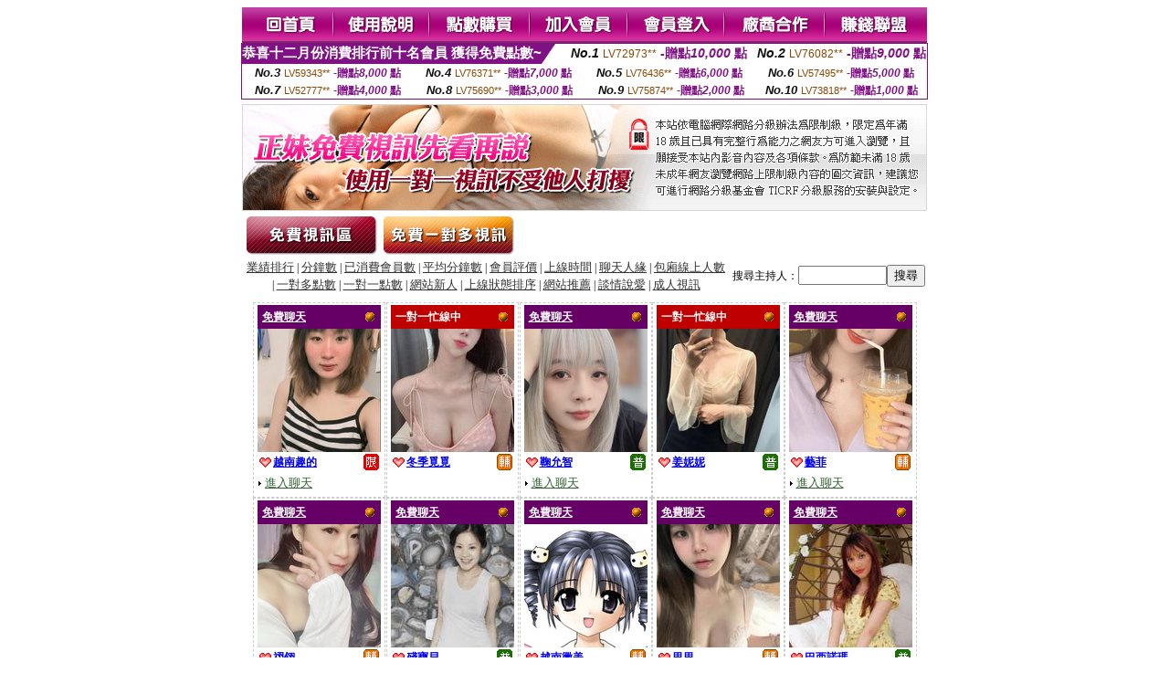

--- FILE ---
content_type: text/html; charset=Big5
request_url: http://apple.meimei535.com/index.phtml?PUT=A_SORT&CHANNEL=&SORT=UPN1&FID=1421438
body_size: 12231
content:
<html><head><title>亞洲性愛城 - 已消費會員數排序 </title><meta http-equiv="Content-Language" content="zh-tw"><meta http-equiv=content-type content="text/html; charset=big5"><meta name="Keywords" content="">
<meta name="description" content="">


<style type="text/css">
<!--
.SSS {font-size: 2px;line-height: 4px;}
.SS {font-size: 10px;line-height: 14px;}
.S {font-size: 12px;line-height: 16px;}
.M {font-size: 13px;line-height: 19px;}
.L {font-size: 15px;line-height: 21px;}
.LL {font-size: 17px;line-height: 23px;}
.LLL {font-size: 19px;line-height: 25px;}

.Table_f3 {
	font-size: 9pt;
	font-style: normal;
	LINE-HEIGHT: 1.5em;
	color: #999999;
}
.Table_f4 {
	font-size: 9pt;
	font-style: normal;
	LINE-HEIGHT: 1.5em;
	color: #597D15;
}
.avshow_link{display:none;}
-->
</style>
<script>
function BOOKMARK(){
}
function CHAT_GO(AID,FORMNAME){
 document.form1_GO.AID.value=AID;
 document.form1_GO.ROOM.value=AID;
 document.form1_GO.MID.value=10000;
 if(FORMNAME.uname.value=="" || FORMNAME.uname.value.indexOf("請輸入")!=-1)    {
   alert("請輸入暱稱");
   FORMNAME.uname.focus();
   return;
 }else{
   var AWidth = screen.width-20;
   var AHeight = screen.height-80;
/*
   if( document.all || document.layers ){
   utchat10000=window.open("","utchat10000","width="+AWidth+",height="+AHeight+",resizable=yes,toolbar=no,location=no,directories=no,status=no,menubar=no,copyhistory=no,top=0,left=0");
   }else{
   utchat10000=window.open("","utchat10000","width="+AWidth+",height="+AHeight+",resizable=yes,toolbar=no,location=no,directories=no,status=no,menubar=no,copyhistory=no,top=0,left=0");
   }
*/
   document.form1_GO.uname.value=FORMNAME.uname.value;
   document.form1_GO.sex.value=FORMNAME.sex.value;
var url="/V4/index.phtml?";
url+="ACTIONTYPE=AUTO";
url+="&MID="+document.form1_GO.MID.value;
url+="&AID="+document.form1_GO.AID.value;
url+="&FID="+document.form1_GO.FID.value;
url+="&ROOM="+document.form1_GO.ROOM.value;
url+="&UID="+document.form1_GO.UID.value;
url+="&age="+document.form1_GO.age.value;
url+="&sextype="+document.form1_GO.sextype.value;
url+="&sex="+document.form1_GO.sex.value;
url+="&uname="+document.form1_GO.uname.value;
url+="&password="+document.form1_GO.password.value;
window.open(url,"utchat10000","width="+AWidth+",height="+AHeight+",resizable=yes,toolbar=no,location=no,directories=no,status=no,menubar=no,copyhistory=no,top=0,left=0");
//   document.form1_GO.submit();
  }
  return;
}
function MM_swapImgRestore() { //v3.0
  var i,x,a=document.MM_sr; for(i=0;a&&i<a.length&&(x=a[i])&&x.oSrc;i++) x.src=x.oSrc;
}

function MM_preloadImages() { //v3.0
  var d=document; if(d.images){ if(!d.MM_p) d.MM_p=new Array();
    var i,j=d.MM_p.length,a=MM_preloadImages.arguments; for(i=0; i<a.length; i++)
    if (a[i].indexOf("#")!=0){ d.MM_p[j]=new Image; d.MM_p[j++].src=a[i];}}
}

function MM_findObj(n, d) { //v4.01
  var p,i,x;  if(!d) d=document; if((p=n.indexOf("?"))>0&&parent.frames.length) {
    d=parent.frames[n.substring(p+1)].document; n=n.substring(0,p);}
  if(!(x=d[n])&&d.all) x=d.all[n]; for (i=0;!x&&i<d.forms.length;i++) x=d.forms[i][n];
  for(i=0;!x&&d.layers&&i<d.layers.length;i++) x=MM_findObj(n,d.layers[i].document);
  if(!x && d.getElementById) x=d.getElementById(n); return x;
}

function MM_swapImage() { //v3.0
  var i,j=0,x,a=MM_swapImage.arguments; document.MM_sr=new Array; for(i=0;i<(a.length-2);i+=3)
   if ((x=MM_findObj(a[i]))!=null){document.MM_sr[j++]=x; if(!x.oSrc) x.oSrc=x.src; x.src=a[i+2];}
}

 function aa() {
   if (window.event.ctrlKey)
       {
     window.event.returnValue = false;
         return false;
       }
 }
 function bb() {
   window.event.returnValue = false;
 }
function MM_openBrWindow(theURL,winName,features) { //v2.0
 window.open(theURL,winName,features);
}

</script>
<BODY onUnload='BOOKMARK();'></BODY>
<center>

<TABLE border='0' align='center' cellpadding='0' cellspacing='0'><TR><TD></TD></TR></TABLE><table width='750' border='0' align='center' cellpadding='0' cellspacing='0'><tr><td><a href='./?FID=1421438'><img src='images_demo/m1.gif' name='m1' width='101' height='39' id='m1' BORDER=0 onmouseover="MM_swapImage('m1','','images_demo/m1b.gif',1)" onmouseout="MM_swapImgRestore()" /></a><a href='./?PUT=avshow_doc2&FID=1421438'><img src='images_demo/m2.gif' name='m2' width='105' height='39' id='m2' BORDER=0 onmouseover="MM_swapImage('m2','','images_demo/m2b.gif',1)" onmouseout="MM_swapImgRestore()" /></a><a href='/PAY1/?UID=&FID=1421438' TARGET='_blank'><img src='images_demo/m3.gif' name='m3' width='110' height='39' id='m3' BORDER=0 onmouseover="MM_swapImage('m3','','images_demo/m3b.gif',1)" onmouseout="MM_swapImgRestore()" /></a><a href='./?PUT=up_reg&s=1&FID=1421438'><img src='images_demo/m4.gif' name='m4' width='107' height='39' id='m4' BORDER=0 onmouseover="MM_swapImage('m4','','images_demo/m4b.gif',1)" onmouseout="MM_swapImgRestore()" /></a><a href='./?PUT=up_logon&FID=1421438'><img src='images_demo/m5.gif' name='m5' width='106' height='39' id='m5' BORDER=0 onmouseover="MM_swapImage('m5','','images_demo/m5b.gif',1)" onmouseout="MM_swapImgRestore()" /></a><a href='./?PUT=aweb_reg&S=1&FID=1421438'><img src='images_demo/m6.gif' name='m6' width='110' height='39' id='m6' BORDER=0 onmouseover="MM_swapImage('m6','','images_demo/m6b.gif',1)" onmouseout="MM_swapImgRestore()" /></a><a href='./?PUT=aweb_logon&s=1&FID=1421438'><img src='images_demo/m7.gif' name='m7' width='111' height='39' id='m7' BORDER=0 onmouseover="MM_swapImage('m7','','images_demo/m7b.gif',1)" onmouseout="MM_swapImgRestore()" /></a></td></tr></table><table border='0' cellspacing='0' cellpadding='0' ALIGN='CENTER' bgcolor='#FFFFFF' width='750'><tr><td><div style="margin:0 auto;width: 750px;border:1px solid #7f1184; font-family:Helvetica, Arial, 微軟正黑體 ,sans-serif;font-size: 12px; background-color: #ffffff">
 <table border="0" cellpadding="0" cellspacing="0" width="100%">
        <tr>
          <td align="left" valign="top">
            <table border="0" cellpadding="0" cellspacing="0" height="22">
              <tr>
                <td bgcolor="#7f1184"><b style="color:#FFFFFF;font-size:15px"> 恭喜十二月份消費排行前十名會員 獲得免費點數~</b></td>
                <td width="15">
                  <div style="border-style: solid;border-width: 22px 15px 0 0;border-color: #7e1184 transparent transparent transparent;"></div>
                </td>
              </tr>
            </table>
          </td>
          <td align="left">
            <b style="color:#111111;font-size:14px"><em>No.1</em></b>&nbsp;<span style="color:#8c4600;font-size:12px">LV72973**</span>
            <b style="color:#7f1184;font-size:14px"> -贈點<em>10,000</em> 點</b>
          </td>
          <td align="center" width="25%">
            <b style="color:#111111;font-size:14px"><em>No.2</em></b>&nbsp;<span style="color:#8c4600;font-size:12px">LV76082**</span>
            <b style="color:#7f1184;font-size:14px"> -贈點<em>9,000</em> 點</b>
          </td>
        </tr>
      </table>
      <table border="0" cellpadding="0" cellspacing="0" width="100%">
        <tr>
          <td align="center" width="25%">
            <b style="color:#111111;font-size:13px"><em>No.3</em></b>&nbsp;<span style="color:#8c4600;font-size:11px">LV59343**</span>
            <b style="color:#7f1184;font-size:12px"> -贈點<em>8,000</em> 點</b>
          </td>
          <td align="center" width="25%">
            <b style="color:#111111;font-size:13px"><em>No.4</em></b>&nbsp;<span style="color:#8c4600;font-size:11px">LV76371**</span>
            <b style="color:#7f1184;font-size:12px"> -贈點<em>7,000</em> 點</b>
          </td>
          <td align="center" width="25%">
            <b style="color:#111111;font-size:13px"><em>No.5</em></b>&nbsp;<span style="color:#8c4600;font-size:11px">LV76436**</span>
            <b style="color:#7f1184;font-size:12px"> -贈點<em>6,000</em> 點</b>
          </td>
          <td align="center">
            <b style="color:#111111;font-size:13px"><em>No.6</em></b>&nbsp;<span style="color:#8c4600;font-size:11px">LV57495**</span>
            <b style="color:#7f1184;font-size:12px"> -贈點<em>5,000</em> 點</b>
          </td>
        </tr>
      </table>
      <table border="0" cellpadding="0" cellspacing="0" width="100%">
        <tr>
          <td align="center" width="25%">
            <b style="color:#111111;font-size:13px"><em>No.7</em></b>&nbsp;<span style="color:#8c4600;font-size:11px">LV52777**</span>
            <b style="color:#7f1184;font-size:12px"> -贈點<em>4,000</em> 點</b>
          </td>
          <td align="center" width="25%">
            <b style="color:#111111;font-size:13px"><em>No.8</em></b>&nbsp;<span style="color:#8c4600;font-size:11px">LV75690**</span>
            <b style="color:#7f1184;font-size:12px"> -贈點<em>3,000</em> 點</b>
          </td>
          <td align="center" width="25%">
            <b style="color:#111111;font-size:13px"><em>No.9</em></b>&nbsp;<span style="color:#8c4600;font-size:11px">LV75874**</span>
            <b style="color:#7f1184;font-size:12px"> -贈點<em>2,000</em> 點</b>
          </td>
          <td align="center" width="25%">
            <b style="color:#111111;font-size:13px"><em>No.10</em></b>&nbsp;<span style="color:#8c4600;font-size:11px">LV73818**</span>
            <b style="color:#7f1184;font-size:12px"> -贈點<em>1,000</em> 點</b>
          </td>
        </tr>
      </table>
    </div>
</td></tr></table><table width='750' border='0' cellspacing='0' cellpadding='0' ALIGN=CENTER BGCOLOR=FFFFFF><TR><TD>
<table width='750' border='0' align='center' cellpadding='0' cellspacing='0'><tr>
<td style='padding-top:5px;'><img src='images_demo/adbanner.gif' width='750' height='117' /></td></tr></table>
<!--table width='750' border='0' align='center' cellpadding='0' cellspacing='0'><tr>
<td style='padding-top:5px;'><A href='/VIDEO/index.phtml?FID=1421438' target='_blank'><img src='images_demo/ad_hiavchannel.gif' width='750' border='0'></A></td>
</tr></table-->

<table width='750' border='0' align='center' cellpadding='0' cellspacing='0'><tr><td><!--a href='index.phtml?CHANNEL=R51&FID=1421438'><img src='images_demo/t1.gif' name='t1' width='148' height='52' id='t1' BORDER=0 onmouseover="MM_swapImage('t1','','images_demo/t1b.gif',1)" onmouseout="MM_swapImgRestore()" /></a--><a href='index.phtml?CHANNEL=R52&FID=1421438'><img src='images_demo/t2.gif' name='t2' width='151' height='52' id='t2' BORDER=0 onmouseover="MM_swapImage('t2','','images_demo/t2b.gif',1)" onmouseout="MM_swapImgRestore()" /></a><a href='index.phtml?CHANNEL=R54&FID=1421438'><img src='images_demo/t5.gif' name='t5' width='151' height='52' id='t5' BORDER=0 onmouseover="MM_swapImage('t5','','images_demo/t5b.gif',1)" onmouseout="MM_swapImgRestore()" /></a></td></tr></table><table width='750' border='0' align='center' cellpadding='0' cellspacing='0'><tr><form name='SEARCHFORM' action='./index.phtml' align=center method=POST onSubmit='return CHECK_SEARCH_KEY(SEARCHFORM);'><input type=hidden name='PUT' value='a_show'><input type=hidden name='FID' value='1421438'><TR><TD class='S' ALIGN=CENTER><A href='./index.phtml?PUT=A_SORT&CHANNEL=&SORT=N&FID=1421438'><FONT COLOR=333333 class='M'>業績排行</A></FONT> | <A href='./index.phtml?PUT=A_SORT&CHANNEL=&SORT=N1&FID=1421438'><FONT COLOR=333333 class='M'>分鐘數</A></FONT> | <A href='./index.phtml?PUT=A_SORT&CHANNEL=&SORT=UPN1&FID=1421438'><FONT COLOR=333333 class='M'>已消費會員數</A></FONT> | <A href='./index.phtml?PUT=A_SORT&CHANNEL=&SORT=UPN&FID=1421438'><FONT COLOR=333333 class='M'>平均分鐘數</A></FONT> | <A href='./index.phtml?PUT=A_SORT&CHANNEL=&SORT=VOTE&FID=1421438'><FONT COLOR=333333 class='M'>會員評價</A></FONT> | <A href='./index.phtml?PUT=A_SORT&CHANNEL=&SORT=TIME&FID=1421438'><FONT COLOR=333333 class='M'>上線時間</A></FONT> | <A href='./index.phtml?PUT=A_SORT&CHANNEL=&SORT=CHAT&FID=1421438'><FONT COLOR=333333 class='M'>聊天人緣</A></FONT> | <A href='./index.phtml?PUT=A_SORT&CHANNEL=&SORT=NUMBER&FID=1421438'><FONT COLOR=333333 class='M'>包廂線上人數</A></FONT><BR> | <A href='./index.phtml?PUT=A_SORT&CHANNEL=&SORT=R6&FID=1421438'><FONT COLOR=333333 class='M'>一對多點數</A></FONT> | <A href='./index.phtml?PUT=A_SORT&CHANNEL=&SORT=R7&FID=1421438'><FONT COLOR=333333 class='M'>一對一點數</A></FONT> | <A href='./index.phtml?PUT=A_SORT&CHANNEL=&SORT=NEW&FID=1421438'><FONT COLOR=333333 class='M'>網站新人</A></FONT> | <A href='./index.phtml?PUT=A_SORT&CHANNEL=&SORT=R4&FID=1421438'><FONT COLOR=333333 class='M'>上線狀態排序</A></FONT> | <A href='./index.phtml?PUT=A_SORT&CHANNEL=&SORT=HOT&FID=1421438'><FONT COLOR=333333 class='M'>網站推薦</A></FONT> | <A href='./index.phtml?PUT=A_SORT&CHANNEL=&SORT=R40&FID=1421438'><FONT COLOR=333333 class='M'>談情說愛</A></FONT> | <A href='./index.phtml?PUT=A_SORT&CHANNEL=&SORT=R41&FID=1421438'><FONT COLOR=333333 class='M'>成人視訊</A></FONT></TD><TD class='S' ALIGN=CENTER>搜尋主持人：<input type='text' name='KEY_STR' size='10' VALUE=''><input type='SUBMIT' value='搜尋' name='B2'></td></tr></FORM></table><CENTER>
<SCRIPT language='JavaScript'>
function CHECK_SEARCH_KEY(FORMNAME){
  var error;
  if (FORMNAME.KEY_STR.value.length<2){
    alert('您輸入的搜尋字串必需多於 2 字元!!');
    FORMNAME.KEY_STR.focus();
    return false;
  }
  return true;
}
</SCRIPT>
<SCRIPT>
function CHATGO(AID,ACTIONTYPE){
  document.FORM_GO_CHAT.ACTIONTYPE.value=ACTIONTYPE;
  document.FORM_GO_CHAT.AID.value=AID;
  document.FORM_GO_CHAT.ROOM.value=AID;
  document.FORM_GO_CHAT.MID.value=10000;
  document.FORM_GO_CHAT.target="A_"+AID;
  var AW = screen.availWidth;
  var AH = screen.availHeight;document.FORM_GO_CHAT.submit();}</SCRIPT><table width='0' border='0' cellpadding='0' cellspacing='0'><TR><TD></TD></TR>
<form method='GET' action='/V4/index.phtml'  target='_blank' name='FORM_GO_CHAT'>
<input type='HIDDEN' name='sex' value=''>
<input type='HIDDEN' name='sextype' value=''>
<input type='HIDDEN' name='age' value=''>
<input type='HIDDEN' name='ACTIONTYPE' value=''><input type='HIDDEN' name='MID' value=''>
<input type='HIDDEN' name='UID' value=''>
<input type='HIDDEN' name='ROOM' value=''>
<input type='HIDDEN' name='AID' value=''>
<input type='HIDDEN' name='FID' value='1421438'>
</form></TABLE><table width='98%' border='0' align='center' cellpadding='0' cellspacing='0' bgcolor='#FFFFFF'><tr><td bgcolor='#FFFFFF'style='padding-top:10px;'><TABLE border='0' width='99%' cellspacing='0' cellpadding='0' CLASS=SS ALIGN=CENTER><TR><td width='20%' valign='top' scope='col'><table width='145' border='0' align='center' cellpadding='2' cellspacing='0' style='border:1px dashed #CCCCCC'><tr><td><table width='135' border='0' align='center' cellpadding='0' cellspacing='0'><tr><td bgcolor='#660066'><table width='100%' border='0' cellspacing='0' cellpadding='5' CLASS=S><tr><td align='LEFT'><A href='./index.phtml?PUT=a_show&CHANNEL=&FID=1421438'><font color='#FFFFFF'><b>免費聊天</font></font></b></A></td><td width='15' align='right'><img src='images_demo/0023.gif' width='14' height='14' /></div></td></tr></table></td></tr><tr><td bgcolor='#FFFFFF' HEIGHT=135 WIDTH=135><A href='./?PUT=a_show&AID=240650&FID=1421438&R2=&CHANNEL=' TITLE='看 越南趣的  的個人詳細介紹'><img src='/A_PH/240650/3-135x135.jpg' border='0'/></a></td></tr><tr><td><table width='100%' border='0' align='center' cellpadding='2' cellspacing='0'><tbody><tr><td><div align='left'><img src='images_demo/mind_s5.gif' align='absmiddle' /><b><A href='./?PUT=a_show&AID=240650&FID=1421438&R2=&CHANNEL=' TITLE='看 越南趣的  的個人詳細介紹'><font class='S'>越南趣的 </font></a></b></SPAN></div></td><td align='right'><img src='images_demo/r1.gif' width='17' height='18' /></td></tr></tbody></table></td></tr><tr><td HEIGHT=25><table width='100%' border='0' align='center' cellpadding='0' cellspacing='0'><tbody><tr><td><div align='left'><img src='images_demo/dot.gif' width='8' height='7' /><A href="Javascript:CHATGO('240650','4');" ><FONT style='text-decoration:none; font-size:13px; color:#336633'>進入聊天</a></div></td><td align='right'><!--img src='images_demo/dot.gif' width='8' height='7' /><A href="Javascript:CHATGO('240650','5');" ><FONT style='text-decoration:none; font-size:13px; color:#660066'>非會員試玩</a--></td></tr></tbody></table></td></tr></table></td></tr></table></TD><td width='20%' valign='top' scope='col'><table width='145' border='0' align='center' cellpadding='2' cellspacing='0' style='border:1px dashed #CCCCCC'><tr><td><table width='135' border='0' align='center' cellpadding='0' cellspacing='0'><tr><td bgcolor='#BF0000'><table width='100%' border='0' cellspacing='0' cellpadding='5' CLASS=S><tr><td align='LEFT'><font color='#FFFFFF'><b>一對一忙線中</b></font></td><td width='15' align='right'><img src='images_demo/0023.gif' width='14' height='14' /></div></td></tr></table></td></tr><tr><td bgcolor='#FFFFFF' HEIGHT=135 WIDTH=135><A href='./?PUT=a_show&AID=207971&FID=1421438&R2=&CHANNEL=' TITLE='看 冬季覓覓  的個人詳細介紹'><img src='/A_PH/207971/3-135x135.jpg' border='0'/></a></td></tr><tr><td><table width='100%' border='0' align='center' cellpadding='2' cellspacing='0'><tbody><tr><td><div align='left'><img src='images_demo/mind_s5.gif' align='absmiddle' /><b><A href='./?PUT=a_show&AID=207971&FID=1421438&R2=&CHANNEL=' TITLE='看 冬季覓覓  的個人詳細介紹'><font class='S'>冬季覓覓 </font></a></b></SPAN></div></td><td align='right'><img src='/images/slevel2.gif' width='17' height='18' /></td></tr></tbody></table></td></tr><tr><td HEIGHT=25></td></tr></table></td></tr></table></TD><td width='20%' valign='top' scope='col'><table width='145' border='0' align='center' cellpadding='2' cellspacing='0' style='border:1px dashed #CCCCCC'><tr><td><table width='135' border='0' align='center' cellpadding='0' cellspacing='0'><tr><td bgcolor='#660066'><table width='100%' border='0' cellspacing='0' cellpadding='5' CLASS=S><tr><td align='LEFT'><A href='./index.phtml?PUT=a_show&CHANNEL=&FID=1421438'><font color='#FFFFFF'><b>免費聊天</font></font></b></A></td><td width='15' align='right'><img src='images_demo/0023.gif' width='14' height='14' /></div></td></tr></table></td></tr><tr><td bgcolor='#FFFFFF' HEIGHT=135 WIDTH=135><A href='./?PUT=a_show&AID=214140&FID=1421438&R2=&CHANNEL=' TITLE='看 鞠允智  的個人詳細介紹'><img src='/A_PH/214140/3-135x135.jpg' border='0'/></a></td></tr><tr><td><table width='100%' border='0' align='center' cellpadding='2' cellspacing='0'><tbody><tr><td><div align='left'><img src='images_demo/mind_s5.gif' align='absmiddle' /><b><A href='./?PUT=a_show&AID=214140&FID=1421438&R2=&CHANNEL=' TITLE='看 鞠允智  的個人詳細介紹'><font class='S'>鞠允智 </font></a></b></SPAN></div></td><td align='right'><img src='images_demo/r2.gif' width='17' height='18' /></td></tr></tbody></table></td></tr><tr><td HEIGHT=25><table width='100%' border='0' align='center' cellpadding='0' cellspacing='0'><tbody><tr><td><div align='left'><img src='images_demo/dot.gif' width='8' height='7' /><A href="Javascript:CHATGO('214140','4');" ><FONT style='text-decoration:none; font-size:13px; color:#336633'>進入聊天</a></div></td><td align='right'><!--img src='images_demo/dot.gif' width='8' height='7' /><A href="Javascript:CHATGO('214140','5');" ><FONT style='text-decoration:none; font-size:13px; color:#660066'>非會員試玩</a--></td></tr></tbody></table></td></tr></table></td></tr></table></TD><td width='20%' valign='top' scope='col'><table width='145' border='0' align='center' cellpadding='2' cellspacing='0' style='border:1px dashed #CCCCCC'><tr><td><table width='135' border='0' align='center' cellpadding='0' cellspacing='0'><tr><td bgcolor='#BF0000'><table width='100%' border='0' cellspacing='0' cellpadding='5' CLASS=S><tr><td align='LEFT'><font color='#FFFFFF'><b>一對一忙線中</b></font></td><td width='15' align='right'><img src='images_demo/0023.gif' width='14' height='14' /></div></td></tr></table></td></tr><tr><td bgcolor='#FFFFFF' HEIGHT=135 WIDTH=135><A href='./?PUT=a_show&AID=283016&FID=1421438&R2=&CHANNEL=' TITLE='看 姜妮妮  的個人詳細介紹'><img src='/A_PH/283016/3-135x135.jpg' border='0'/></a></td></tr><tr><td><table width='100%' border='0' align='center' cellpadding='2' cellspacing='0'><tbody><tr><td><div align='left'><img src='images_demo/mind_s5.gif' align='absmiddle' /><b><A href='./?PUT=a_show&AID=283016&FID=1421438&R2=&CHANNEL=' TITLE='看 姜妮妮  的個人詳細介紹'><font class='S'>姜妮妮 </font></a></b></SPAN></div></td><td align='right'><img src='images_demo/r2.gif' width='17' height='18' /></td></tr></tbody></table></td></tr><tr><td HEIGHT=25></td></tr></table></td></tr></table></TD><td width='20%' valign='top' scope='col'><table width='145' border='0' align='center' cellpadding='2' cellspacing='0' style='border:1px dashed #CCCCCC'><tr><td><table width='135' border='0' align='center' cellpadding='0' cellspacing='0'><tr><td bgcolor='#660066'><table width='100%' border='0' cellspacing='0' cellpadding='5' CLASS=S><tr><td align='LEFT'><A href='./index.phtml?PUT=a_show&CHANNEL=&FID=1421438'><font color='#FFFFFF'><b>免費聊天</font></font></b></A></td><td width='15' align='right'><img src='images_demo/0023.gif' width='14' height='14' /></div></td></tr></table></td></tr><tr><td bgcolor='#FFFFFF' HEIGHT=135 WIDTH=135><A href='./?PUT=a_show&AID=183480&FID=1421438&R2=&CHANNEL=' TITLE='看 藝菲  的個人詳細介紹'><img src='/A_PH/183480/3-135x135.jpg' border='0'/></a></td></tr><tr><td><table width='100%' border='0' align='center' cellpadding='2' cellspacing='0'><tbody><tr><td><div align='left'><img src='images_demo/mind_s5.gif' align='absmiddle' /><b><A href='./?PUT=a_show&AID=183480&FID=1421438&R2=&CHANNEL=' TITLE='看 藝菲  的個人詳細介紹'><font class='S'>藝菲 </font></a></b></SPAN></div></td><td align='right'><img src='/images/slevel2.gif' width='17' height='18' /></td></tr></tbody></table></td></tr><tr><td HEIGHT=25><table width='100%' border='0' align='center' cellpadding='0' cellspacing='0'><tbody><tr><td><div align='left'><img src='images_demo/dot.gif' width='8' height='7' /><A href="Javascript:CHATGO('183480','4');" ><FONT style='text-decoration:none; font-size:13px; color:#336633'>進入聊天</a></div></td><td align='right'><!--img src='images_demo/dot.gif' width='8' height='7' /><A href="Javascript:CHATGO('183480','5');" ><FONT style='text-decoration:none; font-size:13px; color:#660066'>非會員試玩</a--></td></tr></tbody></table></td></tr></table></td></tr></table></TD><TR></TR><TR><td width='20%' valign='top' scope='col'><table width='145' border='0' align='center' cellpadding='2' cellspacing='0' style='border:1px dashed #CCCCCC'><tr><td><table width='135' border='0' align='center' cellpadding='0' cellspacing='0'><tr><td bgcolor='#660066'><table width='100%' border='0' cellspacing='0' cellpadding='5' CLASS=S><tr><td align='LEFT'><A href='./index.phtml?PUT=a_show&CHANNEL=&FID=1421438'><font color='#FFFFFF'><b>免費聊天</font></font></b></A></td><td width='15' align='right'><img src='images_demo/0023.gif' width='14' height='14' /></div></td></tr></table></td></tr><tr><td bgcolor='#FFFFFF' HEIGHT=135 WIDTH=135><A href='./?PUT=a_show&AID=219853&FID=1421438&R2=&CHANNEL=' TITLE='看 祤翎  的個人詳細介紹'><img src='/A_PH/219853/3-135x135.jpg' border='0'/></a></td></tr><tr><td><table width='100%' border='0' align='center' cellpadding='2' cellspacing='0'><tbody><tr><td><div align='left'><img src='images_demo/mind_s5.gif' align='absmiddle' /><b><A href='./?PUT=a_show&AID=219853&FID=1421438&R2=&CHANNEL=' TITLE='看 祤翎  的個人詳細介紹'><font class='S'>祤翎 </font></a></b></SPAN></div></td><td align='right'><img src='/images/slevel2.gif' width='17' height='18' /></td></tr></tbody></table></td></tr><tr><td HEIGHT=25><table width='100%' border='0' align='center' cellpadding='0' cellspacing='0'><tbody><tr><td><div align='left'><img src='images_demo/dot.gif' width='8' height='7' /><A href="Javascript:CHATGO('219853','4');" ><FONT style='text-decoration:none; font-size:13px; color:#336633'>進入聊天</a></div></td><td align='right'><!--img src='images_demo/dot.gif' width='8' height='7' /><A href="Javascript:CHATGO('219853','5');" ><FONT style='text-decoration:none; font-size:13px; color:#660066'>非會員試玩</a--></td></tr></tbody></table></td></tr></table></td></tr></table></TD><td width='20%' valign='top' scope='col'><table width='145' border='0' align='center' cellpadding='2' cellspacing='0' style='border:1px dashed #CCCCCC'><tr><td><table width='135' border='0' align='center' cellpadding='0' cellspacing='0'><tr><td bgcolor='#660066'><table width='100%' border='0' cellspacing='0' cellpadding='5' CLASS=S><tr><td align='LEFT'><A href='./index.phtml?PUT=a_show&CHANNEL=&FID=1421438'><font color='#FFFFFF'><b>免費聊天</font></font></b></A></td><td width='15' align='right'><img src='images_demo/0023.gif' width='14' height='14' /></div></td></tr></table></td></tr><tr><td bgcolor='#FFFFFF' HEIGHT=135 WIDTH=135><A href='./?PUT=a_show&AID=264933&FID=1421438&R2=&CHANNEL=' TITLE='看 殘寶貝  的個人詳細介紹'><img src='/A_PH/264933/3-135x135.jpg' border='0'/></a></td></tr><tr><td><table width='100%' border='0' align='center' cellpadding='2' cellspacing='0'><tbody><tr><td><div align='left'><img src='images_demo/mind_s5.gif' align='absmiddle' /><b><A href='./?PUT=a_show&AID=264933&FID=1421438&R2=&CHANNEL=' TITLE='看 殘寶貝  的個人詳細介紹'><font class='S'>殘寶貝 </font></a></b></SPAN></div></td><td align='right'><img src='images_demo/r2.gif' width='17' height='18' /></td></tr></tbody></table></td></tr><tr><td HEIGHT=25><table width='100%' border='0' align='center' cellpadding='0' cellspacing='0'><tbody><tr><td><div align='left'><img src='images_demo/dot.gif' width='8' height='7' /><A href="Javascript:CHATGO('264933','4');" ><FONT style='text-decoration:none; font-size:13px; color:#336633'>進入聊天</a></div></td><td align='right'><!--img src='images_demo/dot.gif' width='8' height='7' /><A href="Javascript:CHATGO('264933','5');" ><FONT style='text-decoration:none; font-size:13px; color:#660066'>非會員試玩</a--></td></tr></tbody></table></td></tr></table></td></tr></table></TD><td width='20%' valign='top' scope='col'><table width='145' border='0' align='center' cellpadding='2' cellspacing='0' style='border:1px dashed #CCCCCC'><tr><td><table width='135' border='0' align='center' cellpadding='0' cellspacing='0'><tr><td bgcolor='#660066'><table width='100%' border='0' cellspacing='0' cellpadding='5' CLASS=S><tr><td align='LEFT'><A href='./index.phtml?PUT=a_show&CHANNEL=&FID=1421438'><font color='#FFFFFF'><b>免費聊天</font></font></b></A></td><td width='15' align='right'><img src='images_demo/0023.gif' width='14' height='14' /></div></td></tr></table></td></tr><tr><td bgcolor='#FFFFFF' HEIGHT=135 WIDTH=135><A href='./?PUT=a_show&AID=180526&FID=1421438&R2=&CHANNEL=' TITLE='看 越南黴美  的個人詳細介紹'><img src='/A_PH/180526/3-135x135.jpg' border='0'/></a></td></tr><tr><td><table width='100%' border='0' align='center' cellpadding='2' cellspacing='0'><tbody><tr><td><div align='left'><img src='images_demo/mind_s5.gif' align='absmiddle' /><b><A href='./?PUT=a_show&AID=180526&FID=1421438&R2=&CHANNEL=' TITLE='看 越南黴美  的個人詳細介紹'><font class='S'>越南黴美 </font></a></b></SPAN></div></td><td align='right'><img src='/images/slevel2.gif' width='17' height='18' /></td></tr></tbody></table></td></tr><tr><td HEIGHT=25><table width='100%' border='0' align='center' cellpadding='0' cellspacing='0'><tbody><tr><td><div align='left'><img src='images_demo/dot.gif' width='8' height='7' /><A href="Javascript:CHATGO('180526','4');" ><FONT style='text-decoration:none; font-size:13px; color:#336633'>進入聊天</a></div></td><td align='right'><!--img src='images_demo/dot.gif' width='8' height='7' /><A href="Javascript:CHATGO('180526','5');" ><FONT style='text-decoration:none; font-size:13px; color:#660066'>非會員試玩</a--></td></tr></tbody></table></td></tr></table></td></tr></table></TD><td width='20%' valign='top' scope='col'><table width='145' border='0' align='center' cellpadding='2' cellspacing='0' style='border:1px dashed #CCCCCC'><tr><td><table width='135' border='0' align='center' cellpadding='0' cellspacing='0'><tr><td bgcolor='#660066'><table width='100%' border='0' cellspacing='0' cellpadding='5' CLASS=S><tr><td align='LEFT'><A href='./index.phtml?PUT=a_show&CHANNEL=&FID=1421438'><font color='#FFFFFF'><b>免費聊天</font></font></b></A></td><td width='15' align='right'><img src='images_demo/0023.gif' width='14' height='14' /></div></td></tr></table></td></tr><tr><td bgcolor='#FFFFFF' HEIGHT=135 WIDTH=135><A href='./?PUT=a_show&AID=208166&FID=1421438&R2=&CHANNEL=' TITLE='看 里里  的個人詳細介紹'><img src='/A_PH/208166/3-135x135.jpg' border='0'/></a></td></tr><tr><td><table width='100%' border='0' align='center' cellpadding='2' cellspacing='0'><tbody><tr><td><div align='left'><img src='images_demo/mind_s5.gif' align='absmiddle' /><b><A href='./?PUT=a_show&AID=208166&FID=1421438&R2=&CHANNEL=' TITLE='看 里里  的個人詳細介紹'><font class='S'>里里 </font></a></b></SPAN></div></td><td align='right'><img src='/images/slevel2.gif' width='17' height='18' /></td></tr></tbody></table></td></tr><tr><td HEIGHT=25><table width='100%' border='0' align='center' cellpadding='0' cellspacing='0'><tbody><tr><td><div align='left'><img src='images_demo/dot.gif' width='8' height='7' /><A href="Javascript:CHATGO('208166','4');" ><FONT style='text-decoration:none; font-size:13px; color:#336633'>進入聊天</a></div></td><td align='right'><!--img src='images_demo/dot.gif' width='8' height='7' /><A href="Javascript:CHATGO('208166','5');" ><FONT style='text-decoration:none; font-size:13px; color:#660066'>非會員試玩</a--></td></tr></tbody></table></td></tr></table></td></tr></table></TD><td width='20%' valign='top' scope='col'><table width='145' border='0' align='center' cellpadding='2' cellspacing='0' style='border:1px dashed #CCCCCC'><tr><td><table width='135' border='0' align='center' cellpadding='0' cellspacing='0'><tr><td bgcolor='#660066'><table width='100%' border='0' cellspacing='0' cellpadding='5' CLASS=S><tr><td align='LEFT'><A href='./index.phtml?PUT=a_show&CHANNEL=&FID=1421438'><font color='#FFFFFF'><b>免費聊天</font></font></b></A></td><td width='15' align='right'><img src='images_demo/0023.gif' width='14' height='14' /></div></td></tr></table></td></tr><tr><td bgcolor='#FFFFFF' HEIGHT=135 WIDTH=135><A href='./?PUT=a_show&AID=211158&FID=1421438&R2=&CHANNEL=' TITLE='看 巴西諾瑪  的個人詳細介紹'><img src='/A_PH/211158/3-135x135.jpg' border='0'/></a></td></tr><tr><td><table width='100%' border='0' align='center' cellpadding='2' cellspacing='0'><tbody><tr><td><div align='left'><img src='images_demo/mind_s5.gif' align='absmiddle' /><b><A href='./?PUT=a_show&AID=211158&FID=1421438&R2=&CHANNEL=' TITLE='看 巴西諾瑪  的個人詳細介紹'><font class='S'>巴西諾瑪 </font></a></b></SPAN></div></td><td align='right'><img src='images_demo/r2.gif' width='17' height='18' /></td></tr></tbody></table></td></tr><tr><td HEIGHT=25><table width='100%' border='0' align='center' cellpadding='0' cellspacing='0'><tbody><tr><td><div align='left'><img src='images_demo/dot.gif' width='8' height='7' /><A href="Javascript:CHATGO('211158','4');" ><FONT style='text-decoration:none; font-size:13px; color:#336633'>進入聊天</a></div></td><td align='right'><!--img src='images_demo/dot.gif' width='8' height='7' /><A href="Javascript:CHATGO('211158','5');" ><FONT style='text-decoration:none; font-size:13px; color:#660066'>非會員試玩</a--></td></tr></tbody></table></td></tr></table></td></tr></table></TD><TR></TR><TR><td width='20%' valign='top' scope='col'><table width='145' border='0' align='center' cellpadding='2' cellspacing='0' style='border:1px dashed #CCCCCC'><tr><td><table width='135' border='0' align='center' cellpadding='0' cellspacing='0'><tr><td bgcolor='#660066'><table width='100%' border='0' cellspacing='0' cellpadding='5' CLASS=S><tr><td align='LEFT'><A href='./index.phtml?PUT=a_show&CHANNEL=&FID=1421438'><font color='#FFFFFF'><b>免費聊天</font></font></b></A></td><td width='15' align='right'><img src='images_demo/0023.gif' width='14' height='14' /></div></td></tr></table></td></tr><tr><td bgcolor='#FFFFFF' HEIGHT=135 WIDTH=135><A href='./?PUT=a_show&AID=278651&FID=1421438&R2=&CHANNEL=' TITLE='看 D奶小姨  的個人詳細介紹'><img src='/A_PH/278651/3-135x135.jpg' border='0'/></a></td></tr><tr><td><table width='100%' border='0' align='center' cellpadding='2' cellspacing='0'><tbody><tr><td><div align='left'><img src='images_demo/mind_s5.gif' align='absmiddle' /><b><A href='./?PUT=a_show&AID=278651&FID=1421438&R2=&CHANNEL=' TITLE='看 D奶小姨  的個人詳細介紹'><font class='S'>D奶小姨 </font></a></b></SPAN></div></td><td align='right'><img src='images_demo/r1.gif' width='17' height='18' /></td></tr></tbody></table></td></tr><tr><td HEIGHT=25><table width='100%' border='0' align='center' cellpadding='0' cellspacing='0'><tbody><tr><td><div align='left'><img src='images_demo/dot.gif' width='8' height='7' /><A href="Javascript:CHATGO('278651','4');" ><FONT style='text-decoration:none; font-size:13px; color:#336633'>進入聊天</a></div></td><td align='right'><!--img src='images_demo/dot.gif' width='8' height='7' /><A href="Javascript:CHATGO('278651','5');" ><FONT style='text-decoration:none; font-size:13px; color:#660066'>非會員試玩</a--></td></tr></tbody></table></td></tr></table></td></tr></table></TD><td width='20%' valign='top' scope='col'><table width='145' border='0' align='center' cellpadding='2' cellspacing='0' style='border:1px dashed #CCCCCC'><tr><td><table width='135' border='0' align='center' cellpadding='0' cellspacing='0'><tr><td bgcolor='#660066'><table width='100%' border='0' cellspacing='0' cellpadding='5' CLASS=S><tr><td align='LEFT'><A href='./index.phtml?PUT=a_show&CHANNEL=&FID=1421438'><font color='#FFFFFF'><b>免費聊天</font></font></b></A></td><td width='15' align='right'><img src='images_demo/0023.gif' width='14' height='14' /></div></td></tr></table></td></tr><tr><td bgcolor='#FFFFFF' HEIGHT=135 WIDTH=135><A href='./?PUT=a_show&AID=266319&FID=1421438&R2=&CHANNEL=' TITLE='看 曉壞女人  的個人詳細介紹'><img src='/A_PH/266319/3-135x135.jpg' border='0'/></a></td></tr><tr><td><table width='100%' border='0' align='center' cellpadding='2' cellspacing='0'><tbody><tr><td><div align='left'><img src='images_demo/mind_s5.gif' align='absmiddle' /><b><A href='./?PUT=a_show&AID=266319&FID=1421438&R2=&CHANNEL=' TITLE='看 曉壞女人  的個人詳細介紹'><font class='S'>曉壞女人 </font></a></b></SPAN></div></td><td align='right'><img src='images_demo/r1.gif' width='17' height='18' /></td></tr></tbody></table></td></tr><tr><td HEIGHT=25><table width='100%' border='0' align='center' cellpadding='0' cellspacing='0'><tbody><tr><td><div align='left'><img src='images_demo/dot.gif' width='8' height='7' /><A href="Javascript:CHATGO('266319','4');" ><FONT style='text-decoration:none; font-size:13px; color:#336633'>進入聊天</a></div></td><td align='right'><!--img src='images_demo/dot.gif' width='8' height='7' /><A href="Javascript:CHATGO('266319','5');" ><FONT style='text-decoration:none; font-size:13px; color:#660066'>非會員試玩</a--></td></tr></tbody></table></td></tr></table></td></tr></table></TD><td width='20%' valign='top' scope='col'><table width='145' border='0' align='center' cellpadding='2' cellspacing='0' style='border:1px dashed #CCCCCC'><tr><td><table width='135' border='0' align='center' cellpadding='0' cellspacing='0'><tr><td bgcolor='#660066'><table width='100%' border='0' cellspacing='0' cellpadding='5' CLASS=S><tr><td align='LEFT'><A href='./index.phtml?PUT=a_show&CHANNEL=&FID=1421438'><font color='#FFFFFF'><b>免費聊天</font></font></b></A></td><td width='15' align='right'><img src='images_demo/0023.gif' width='14' height='14' /></div></td></tr></table></td></tr><tr><td bgcolor='#FFFFFF' HEIGHT=135 WIDTH=135><A href='./?PUT=a_show&AID=294675&FID=1421438&R2=&CHANNEL=' TITLE='看 焰焰  的個人詳細介紹'><img src='/A_PH/294675/3-135x135.jpg' border='0'/></a></td></tr><tr><td><table width='100%' border='0' align='center' cellpadding='2' cellspacing='0'><tbody><tr><td><div align='left'><img src='images_demo/mind_s5.gif' align='absmiddle' /><b><A href='./?PUT=a_show&AID=294675&FID=1421438&R2=&CHANNEL=' TITLE='看 焰焰  的個人詳細介紹'><font class='S'>焰焰 </font></a></b></SPAN></div></td><td align='right'><img src='/images/slevel2.gif' width='17' height='18' /></td></tr></tbody></table></td></tr><tr><td HEIGHT=25><table width='100%' border='0' align='center' cellpadding='0' cellspacing='0'><tbody><tr><td><div align='left'><img src='images_demo/dot.gif' width='8' height='7' /><A href="Javascript:CHATGO('294675','4');" ><FONT style='text-decoration:none; font-size:13px; color:#336633'>進入聊天</a></div></td><td align='right'><!--img src='images_demo/dot.gif' width='8' height='7' /><A href="Javascript:CHATGO('294675','5');" ><FONT style='text-decoration:none; font-size:13px; color:#660066'>非會員試玩</a--></td></tr></tbody></table></td></tr></table></td></tr></table></TD><td width='20%' valign='top' scope='col'><table width='145' border='0' align='center' cellpadding='2' cellspacing='0' style='border:1px dashed #CCCCCC'><tr><td><table width='135' border='0' align='center' cellpadding='0' cellspacing='0'><tr><td bgcolor='#660066'><table width='100%' border='0' cellspacing='0' cellpadding='5' CLASS=S><tr><td align='LEFT'><A href='./index.phtml?PUT=a_show&CHANNEL=&FID=1421438'><font color='#FFFFFF'><b>免費聊天</font></font></b></A></td><td width='15' align='right'><img src='images_demo/0023.gif' width='14' height='14' /></div></td></tr></table></td></tr><tr><td bgcolor='#FFFFFF' HEIGHT=135 WIDTH=135><A href='./?PUT=a_show&AID=294825&FID=1421438&R2=&CHANNEL=' TITLE='看 嫣嫣晚念  的個人詳細介紹'><img src='/A_PH/294825/3-135x135.jpg' border='0'/></a></td></tr><tr><td><table width='100%' border='0' align='center' cellpadding='2' cellspacing='0'><tbody><tr><td><div align='left'><img src='images_demo/mind_s5.gif' align='absmiddle' /><b><A href='./?PUT=a_show&AID=294825&FID=1421438&R2=&CHANNEL=' TITLE='看 嫣嫣晚念  的個人詳細介紹'><font class='S'>嫣嫣晚念 </font></a></b></SPAN></div></td><td align='right'><img src='images_demo/r2.gif' width='17' height='18' /></td></tr></tbody></table></td></tr><tr><td HEIGHT=25><table width='100%' border='0' align='center' cellpadding='0' cellspacing='0'><tbody><tr><td><div align='left'><img src='images_demo/dot.gif' width='8' height='7' /><A href="Javascript:CHATGO('294825','4');" ><FONT style='text-decoration:none; font-size:13px; color:#336633'>進入聊天</a></div></td><td align='right'><!--img src='images_demo/dot.gif' width='8' height='7' /><A href="Javascript:CHATGO('294825','5');" ><FONT style='text-decoration:none; font-size:13px; color:#660066'>非會員試玩</a--></td></tr></tbody></table></td></tr></table></td></tr></table></TD><td width='20%' valign='top' scope='col'><table width='145' border='0' align='center' cellpadding='2' cellspacing='0' style='border:1px dashed #CCCCCC'><tr><td><table width='135' border='0' align='center' cellpadding='0' cellspacing='0'><tr><td bgcolor='#BF0000'><table width='100%' border='0' cellspacing='0' cellpadding='5' CLASS=S><tr><td align='LEFT'><font color='#FFFFFF'><b>一對一忙線中</b></font></td><td width='15' align='right'><img src='images_demo/0023.gif' width='14' height='14' /></div></td></tr></table></td></tr><tr><td bgcolor='#FFFFFF' HEIGHT=135 WIDTH=135><A href='./?PUT=a_show&AID=119374&FID=1421438&R2=&CHANNEL=' TITLE='看 超級少婦  的個人詳細介紹'><img src='/A_PH/119374/3-135x135.jpg' border='0'/></a></td></tr><tr><td><table width='100%' border='0' align='center' cellpadding='2' cellspacing='0'><tbody><tr><td><div align='left'><img src='images_demo/mind_s5.gif' align='absmiddle' /><b><A href='./?PUT=a_show&AID=119374&FID=1421438&R2=&CHANNEL=' TITLE='看 超級少婦  的個人詳細介紹'><font class='S'>超級少婦 </font></a></b></SPAN></div></td><td align='right'><img src='/images/slevel2.gif' width='17' height='18' /></td></tr></tbody></table></td></tr><tr><td HEIGHT=25></td></tr></table></td></tr></table></TD><TR></TR><TR><td width='20%' valign='top' scope='col'><table width='145' border='0' align='center' cellpadding='2' cellspacing='0' style='border:1px dashed #CCCCCC'><tr><td><table width='135' border='0' align='center' cellpadding='0' cellspacing='0'><tr><td bgcolor='#660066'><table width='100%' border='0' cellspacing='0' cellpadding='5' CLASS=S><tr><td align='LEFT'><A href='./index.phtml?PUT=a_show&CHANNEL=&FID=1421438'><font color='#FFFFFF'><b>免費聊天</font></font></b></A></td><td width='15' align='right'><img src='images_demo/0023.gif' width='14' height='14' /></div></td></tr></table></td></tr><tr><td bgcolor='#FFFFFF' HEIGHT=135 WIDTH=135><A href='./?PUT=a_show&AID=288038&FID=1421438&R2=&CHANNEL=' TITLE='看 甜蜜蜜呀  的個人詳細介紹'><img src='/A_PH/288038/3-135x135.jpg' border='0'/></a></td></tr><tr><td><table width='100%' border='0' align='center' cellpadding='2' cellspacing='0'><tbody><tr><td><div align='left'><img src='images_demo/mind_s5.gif' align='absmiddle' /><b><A href='./?PUT=a_show&AID=288038&FID=1421438&R2=&CHANNEL=' TITLE='看 甜蜜蜜呀  的個人詳細介紹'><font class='S'>甜蜜蜜呀 </font></a></b></SPAN></div></td><td align='right'><img src='images_demo/r1.gif' width='17' height='18' /></td></tr></tbody></table></td></tr><tr><td HEIGHT=25><table width='100%' border='0' align='center' cellpadding='0' cellspacing='0'><tbody><tr><td><div align='left'><img src='images_demo/dot.gif' width='8' height='7' /><A href="Javascript:CHATGO('288038','4');" ><FONT style='text-decoration:none; font-size:13px; color:#336633'>進入聊天</a></div></td><td align='right'><!--img src='images_demo/dot.gif' width='8' height='7' /><A href="Javascript:CHATGO('288038','5');" ><FONT style='text-decoration:none; font-size:13px; color:#660066'>非會員試玩</a--></td></tr></tbody></table></td></tr></table></td></tr></table></TD><td width='20%' valign='top' scope='col'><table width='145' border='0' align='center' cellpadding='2' cellspacing='0' style='border:1px dashed #CCCCCC'><tr><td><table width='135' border='0' align='center' cellpadding='0' cellspacing='0'><tr><td bgcolor='#660066'><table width='100%' border='0' cellspacing='0' cellpadding='5' CLASS=S><tr><td align='LEFT'><A href='./index.phtml?PUT=a_show&CHANNEL=&FID=1421438'><font color='#FFFFFF'><b>免費聊天</font></font></b></A></td><td width='15' align='right'><img src='images_demo/0023.gif' width='14' height='14' /></div></td></tr></table></td></tr><tr><td bgcolor='#FFFFFF' HEIGHT=135 WIDTH=135><A href='./?PUT=a_show&AID=168333&FID=1421438&R2=&CHANNEL=' TITLE='看 美腿紫烟  的個人詳細介紹'><img src='/A_PH/168333/3-135x135.jpg' border='0'/></a></td></tr><tr><td><table width='100%' border='0' align='center' cellpadding='2' cellspacing='0'><tbody><tr><td><div align='left'><img src='images_demo/mind_s5.gif' align='absmiddle' /><b><A href='./?PUT=a_show&AID=168333&FID=1421438&R2=&CHANNEL=' TITLE='看 美腿紫烟  的個人詳細介紹'><font class='S'>美腿紫烟 </font></a></b></SPAN></div></td><td align='right'><img src='images_demo/r1.gif' width='17' height='18' /></td></tr></tbody></table></td></tr><tr><td HEIGHT=25><table width='100%' border='0' align='center' cellpadding='0' cellspacing='0'><tbody><tr><td><div align='left'><img src='images_demo/dot.gif' width='8' height='7' /><A href="Javascript:CHATGO('168333','4');" ><FONT style='text-decoration:none; font-size:13px; color:#336633'>進入聊天</a></div></td><td align='right'><!--img src='images_demo/dot.gif' width='8' height='7' /><A href="Javascript:CHATGO('168333','5');" ><FONT style='text-decoration:none; font-size:13px; color:#660066'>非會員試玩</a--></td></tr></tbody></table></td></tr></table></td></tr></table></TD><td width='20%' valign='top' scope='col'><table width='145' border='0' align='center' cellpadding='2' cellspacing='0' style='border:1px dashed #CCCCCC'><tr><td><table width='135' border='0' align='center' cellpadding='0' cellspacing='0'><tr><td bgcolor='#660066'><table width='100%' border='0' cellspacing='0' cellpadding='5' CLASS=S><tr><td align='LEFT'><A href='./index.phtml?PUT=a_show&CHANNEL=&FID=1421438'><font color='#FFFFFF'><b>免費聊天</font></font></b></A></td><td width='15' align='right'><img src='images_demo/0023.gif' width='14' height='14' /></div></td></tr></table></td></tr><tr><td bgcolor='#FFFFFF' HEIGHT=135 WIDTH=135><A href='./?PUT=a_show&AID=291015&FID=1421438&R2=&CHANNEL=' TITLE='看 護士曉姐  的個人詳細介紹'><img src='/A_PH/291015/3-135x135.jpg' border='0'/></a></td></tr><tr><td><table width='100%' border='0' align='center' cellpadding='2' cellspacing='0'><tbody><tr><td><div align='left'><img src='images_demo/mind_s5.gif' align='absmiddle' /><b><A href='./?PUT=a_show&AID=291015&FID=1421438&R2=&CHANNEL=' TITLE='看 護士曉姐  的個人詳細介紹'><font class='S'>護士曉姐 </font></a></b></SPAN></div></td><td align='right'><img src='images_demo/r1.gif' width='17' height='18' /></td></tr></tbody></table></td></tr><tr><td HEIGHT=25><table width='100%' border='0' align='center' cellpadding='0' cellspacing='0'><tbody><tr><td><div align='left'><img src='images_demo/dot.gif' width='8' height='7' /><A href="Javascript:CHATGO('291015','4');" ><FONT style='text-decoration:none; font-size:13px; color:#336633'>進入聊天</a></div></td><td align='right'><!--img src='images_demo/dot.gif' width='8' height='7' /><A href="Javascript:CHATGO('291015','5');" ><FONT style='text-decoration:none; font-size:13px; color:#660066'>非會員試玩</a--></td></tr></tbody></table></td></tr></table></td></tr></table></TD><td width='20%' valign='top' scope='col'><table width='145' border='0' align='center' cellpadding='2' cellspacing='0' style='border:1px dashed #CCCCCC'><tr><td><table width='135' border='0' align='center' cellpadding='0' cellspacing='0'><tr><td bgcolor='#BF0000'><table width='100%' border='0' cellspacing='0' cellpadding='5' CLASS=S><tr><td align='LEFT'><font color='#FFFFFF'><b>一對一忙線中</b></font></td><td width='15' align='right'><img src='images_demo/0023.gif' width='14' height='14' /></div></td></tr></table></td></tr><tr><td bgcolor='#FFFFFF' HEIGHT=135 WIDTH=135><A href='./?PUT=a_show&AID=279482&FID=1421438&R2=&CHANNEL=' TITLE='看 哼唧大王  的個人詳細介紹'><img src='/A_PH/279482/3-135x135.jpg' border='0'/></a></td></tr><tr><td><table width='100%' border='0' align='center' cellpadding='2' cellspacing='0'><tbody><tr><td><div align='left'><img src='images_demo/mind_s5.gif' align='absmiddle' /><b><A href='./?PUT=a_show&AID=279482&FID=1421438&R2=&CHANNEL=' TITLE='看 哼唧大王  的個人詳細介紹'><font class='S'>哼唧大王 </font></a></b></SPAN></div></td><td align='right'><img src='images_demo/r2.gif' width='17' height='18' /></td></tr></tbody></table></td></tr><tr><td HEIGHT=25></td></tr></table></td></tr></table></TD><td width='20%' valign='top' scope='col'><table width='145' border='0' align='center' cellpadding='2' cellspacing='0' style='border:1px dashed #CCCCCC'><tr><td><table width='135' border='0' align='center' cellpadding='0' cellspacing='0'><tr><td bgcolor='#660066'><table width='100%' border='0' cellspacing='0' cellpadding='5' CLASS=S><tr><td align='LEFT'><A href='./index.phtml?PUT=a_show&CHANNEL=&FID=1421438'><font color='#FFFFFF'><b>免費聊天</font></font></b></A></td><td width='15' align='right'><img src='images_demo/0023.gif' width='14' height='14' /></div></td></tr></table></td></tr><tr><td bgcolor='#FFFFFF' HEIGHT=135 WIDTH=135><A href='./?PUT=a_show&AID=183238&FID=1421438&R2=&CHANNEL=' TITLE='看 越南婭汀  的個人詳細介紹'><img src='/A_PH/183238/3-135x135.jpg' border='0'/></a></td></tr><tr><td><table width='100%' border='0' align='center' cellpadding='2' cellspacing='0'><tbody><tr><td><div align='left'><img src='images_demo/mind_s5.gif' align='absmiddle' /><b><A href='./?PUT=a_show&AID=183238&FID=1421438&R2=&CHANNEL=' TITLE='看 越南婭汀  的個人詳細介紹'><font class='S'>越南婭汀 </font></a></b></SPAN></div></td><td align='right'><img src='/images/slevel2.gif' width='17' height='18' /></td></tr></tbody></table></td></tr><tr><td HEIGHT=25><table width='100%' border='0' align='center' cellpadding='0' cellspacing='0'><tbody><tr><td><div align='left'><img src='images_demo/dot.gif' width='8' height='7' /><A href="Javascript:CHATGO('183238','4');" ><FONT style='text-decoration:none; font-size:13px; color:#336633'>進入聊天</a></div></td><td align='right'><!--img src='images_demo/dot.gif' width='8' height='7' /><A href="Javascript:CHATGO('183238','5');" ><FONT style='text-decoration:none; font-size:13px; color:#660066'>非會員試玩</a--></td></tr></tbody></table></td></tr></table></td></tr></table></TD><TR></TR><TR><td width='20%' valign='top' scope='col'><table width='145' border='0' align='center' cellpadding='2' cellspacing='0' style='border:1px dashed #CCCCCC'><tr><td><table width='135' border='0' align='center' cellpadding='0' cellspacing='0'><tr><td bgcolor='#660066'><table width='100%' border='0' cellspacing='0' cellpadding='5' CLASS=S><tr><td align='LEFT'><A href='./index.phtml?PUT=a_show&CHANNEL=&FID=1421438'><font color='#FFFFFF'><b>免費聊天</font></font></b></A></td><td width='15' align='right'><img src='images_demo/0023.gif' width='14' height='14' /></div></td></tr></table></td></tr><tr><td bgcolor='#FFFFFF' HEIGHT=135 WIDTH=135><A href='./?PUT=a_show&AID=206931&FID=1421438&R2=&CHANNEL=' TITLE='看 陳昕  的個人詳細介紹'><img src='/A_PH/206931/3-135x135.jpg' border='0'/></a></td></tr><tr><td><table width='100%' border='0' align='center' cellpadding='2' cellspacing='0'><tbody><tr><td><div align='left'><img src='images_demo/mind_s5.gif' align='absmiddle' /><b><A href='./?PUT=a_show&AID=206931&FID=1421438&R2=&CHANNEL=' TITLE='看 陳昕  的個人詳細介紹'><font class='S'>陳昕 </font></a></b></SPAN></div></td><td align='right'><img src='/images/slevel2.gif' width='17' height='18' /></td></tr></tbody></table></td></tr><tr><td HEIGHT=25><table width='100%' border='0' align='center' cellpadding='0' cellspacing='0'><tbody><tr><td><div align='left'><img src='images_demo/dot.gif' width='8' height='7' /><A href="Javascript:CHATGO('206931','4');" ><FONT style='text-decoration:none; font-size:13px; color:#336633'>進入聊天</a></div></td><td align='right'><!--img src='images_demo/dot.gif' width='8' height='7' /><A href="Javascript:CHATGO('206931','5');" ><FONT style='text-decoration:none; font-size:13px; color:#660066'>非會員試玩</a--></td></tr></tbody></table></td></tr></table></td></tr></table></TD><td width='20%' valign='top' scope='col'><table width='145' border='0' align='center' cellpadding='2' cellspacing='0' style='border:1px dashed #CCCCCC'><tr><td><table width='135' border='0' align='center' cellpadding='0' cellspacing='0'><tr><td bgcolor='#660066'><table width='100%' border='0' cellspacing='0' cellpadding='5' CLASS=S><tr><td align='LEFT'><A href='./index.phtml?PUT=a_show&CHANNEL=&FID=1421438'><font color='#FFFFFF'><b>免費聊天</font></font></b></A></td><td width='15' align='right'><img src='images_demo/0023.gif' width='14' height='14' /></div></td></tr></table></td></tr><tr><td bgcolor='#FFFFFF' HEIGHT=135 WIDTH=135><A href='./?PUT=a_show&AID=256352&FID=1421438&R2=&CHANNEL=' TITLE='看 越南三海  的個人詳細介紹'><img src='/A_PH/256352/3-135x135.jpg' border='0'/></a></td></tr><tr><td><table width='100%' border='0' align='center' cellpadding='2' cellspacing='0'><tbody><tr><td><div align='left'><img src='images_demo/mind_s5.gif' align='absmiddle' /><b><A href='./?PUT=a_show&AID=256352&FID=1421438&R2=&CHANNEL=' TITLE='看 越南三海  的個人詳細介紹'><font class='S'>越南三海 </font></a></b></SPAN></div></td><td align='right'><img src='/images/slevel2.gif' width='17' height='18' /></td></tr></tbody></table></td></tr><tr><td HEIGHT=25><table width='100%' border='0' align='center' cellpadding='0' cellspacing='0'><tbody><tr><td><div align='left'><img src='images_demo/dot.gif' width='8' height='7' /><A href="Javascript:CHATGO('256352','4');" ><FONT style='text-decoration:none; font-size:13px; color:#336633'>進入聊天</a></div></td><td align='right'><!--img src='images_demo/dot.gif' width='8' height='7' /><A href="Javascript:CHATGO('256352','5');" ><FONT style='text-decoration:none; font-size:13px; color:#660066'>非會員試玩</a--></td></tr></tbody></table></td></tr></table></td></tr></table></TD><td width='20%' valign='top' scope='col'><table width='145' border='0' align='center' cellpadding='2' cellspacing='0' style='border:1px dashed #CCCCCC'><tr><td><table width='135' border='0' align='center' cellpadding='0' cellspacing='0'><tr><td bgcolor='#660066'><table width='100%' border='0' cellspacing='0' cellpadding='5' CLASS=S><tr><td align='LEFT'><A href='./index.phtml?PUT=a_show&CHANNEL=&FID=1421438'><font color='#FFFFFF'><b>免費聊天</font></font></b></A></td><td width='15' align='right'><img src='images_demo/0023.gif' width='14' height='14' /></div></td></tr></table></td></tr><tr><td bgcolor='#FFFFFF' HEIGHT=135 WIDTH=135><A href='./?PUT=a_show&AID=280040&FID=1421438&R2=&CHANNEL=' TITLE='看 水蜜桃咯  的個人詳細介紹'><img src='/A_PH/280040/3-135x135.jpg' border='0'/></a></td></tr><tr><td><table width='100%' border='0' align='center' cellpadding='2' cellspacing='0'><tbody><tr><td><div align='left'><img src='images_demo/mind_s5.gif' align='absmiddle' /><b><A href='./?PUT=a_show&AID=280040&FID=1421438&R2=&CHANNEL=' TITLE='看 水蜜桃咯  的個人詳細介紹'><font class='S'>水蜜桃咯 </font></a></b></SPAN></div></td><td align='right'><img src='images_demo/r1.gif' width='17' height='18' /></td></tr></tbody></table></td></tr><tr><td HEIGHT=25><table width='100%' border='0' align='center' cellpadding='0' cellspacing='0'><tbody><tr><td><div align='left'><img src='images_demo/dot.gif' width='8' height='7' /><A href="Javascript:CHATGO('280040','4');" ><FONT style='text-decoration:none; font-size:13px; color:#336633'>進入聊天</a></div></td><td align='right'><!--img src='images_demo/dot.gif' width='8' height='7' /><A href="Javascript:CHATGO('280040','5');" ><FONT style='text-decoration:none; font-size:13px; color:#660066'>非會員試玩</a--></td></tr></tbody></table></td></tr></table></td></tr></table></TD><td width='20%' valign='top' scope='col'><table width='145' border='0' align='center' cellpadding='2' cellspacing='0' style='border:1px dashed #CCCCCC'><tr><td><table width='135' border='0' align='center' cellpadding='0' cellspacing='0'><tr><td bgcolor='#660066'><table width='100%' border='0' cellspacing='0' cellpadding='5' CLASS=S><tr><td align='LEFT'><A href='./index.phtml?PUT=a_show&CHANNEL=&FID=1421438'><font color='#FFFFFF'><b>免費聊天</font></font></b></A></td><td width='15' align='right'><img src='images_demo/0023.gif' width='14' height='14' /></div></td></tr></table></td></tr><tr><td bgcolor='#FFFFFF' HEIGHT=135 WIDTH=135><A href='./?PUT=a_show&AID=291463&FID=1421438&R2=&CHANNEL=' TITLE='看 溫婉嫵媚  的個人詳細介紹'><img src='/A_PH/291463/3-135x135.jpg' border='0'/></a></td></tr><tr><td><table width='100%' border='0' align='center' cellpadding='2' cellspacing='0'><tbody><tr><td><div align='left'><img src='images_demo/mind_s5.gif' align='absmiddle' /><b><A href='./?PUT=a_show&AID=291463&FID=1421438&R2=&CHANNEL=' TITLE='看 溫婉嫵媚  的個人詳細介紹'><font class='S'>溫婉嫵媚 </font></a></b></SPAN></div></td><td align='right'><img src='images_demo/r1.gif' width='17' height='18' /></td></tr></tbody></table></td></tr><tr><td HEIGHT=25><table width='100%' border='0' align='center' cellpadding='0' cellspacing='0'><tbody><tr><td><div align='left'><img src='images_demo/dot.gif' width='8' height='7' /><A href="Javascript:CHATGO('291463','4');" ><FONT style='text-decoration:none; font-size:13px; color:#336633'>進入聊天</a></div></td><td align='right'><!--img src='images_demo/dot.gif' width='8' height='7' /><A href="Javascript:CHATGO('291463','5');" ><FONT style='text-decoration:none; font-size:13px; color:#660066'>非會員試玩</a--></td></tr></tbody></table></td></tr></table></td></tr></table></TD><td width='20%' valign='top' scope='col'><table width='145' border='0' align='center' cellpadding='2' cellspacing='0' style='border:1px dashed #CCCCCC'><tr><td><table width='135' border='0' align='center' cellpadding='0' cellspacing='0'><tr><td bgcolor='#006F37'><table width='100%' border='0' cellspacing='0' cellpadding='5' CLASS=S><tr><td align='LEFT'><A href="Javascript:CHATGO('296409','5');" ><font color='#FFFFFF'><b>一對多表演中</b></font></A></td><td width='15' align='right'><img src='images_demo/0023.gif' width='14' height='14' /></div></td></tr></table></td></tr><tr><td bgcolor='#FFFFFF' HEIGHT=135 WIDTH=135><A href='./?PUT=a_show&AID=296409&FID=1421438&R2=&CHANNEL=' TITLE='看 波霸教師  的個人詳細介紹'><img src='/A_PH/296409/3-135x135.jpg' border='0'/></a></td></tr><tr><td><table width='100%' border='0' align='center' cellpadding='2' cellspacing='0'><tbody><tr><td><div align='left'><img src='images_demo/mind_s5.gif' align='absmiddle' /><b><A href='./?PUT=a_show&AID=296409&FID=1421438&R2=&CHANNEL=' TITLE='看 波霸教師  的個人詳細介紹'><font class='S'>波霸教師 </font></a></b></SPAN></div></td><td align='right'><img src='images_demo/r2.gif' width='17' height='18' /></td></tr></tbody></table></td></tr><tr><td HEIGHT=25><table width='100%' border='0' align='center' cellpadding='0' cellspacing='0'><tbody><tr><td><div align='left'><img src='images_demo/dot.gif' width='8' height='7' /><A href="Javascript:CHATGO('296409','4');" ><FONT style='text-decoration:none; font-size:13px; color:#336633'>進入聊天</a></div></td><td align='right'><!--img src='images_demo/dot.gif' width='8' height='7' /><A href="Javascript:CHATGO('296409','5');" ><FONT style='text-decoration:none; font-size:13px; color:#660066'>非會員試玩</a--></td></tr></tbody></table></td></tr></table></td></tr></table></TD><TR></TR><TR><td width='20%' valign='top' scope='col'><table width='145' border='0' align='center' cellpadding='2' cellspacing='0' style='border:1px dashed #CCCCCC'><tr><td><table width='135' border='0' align='center' cellpadding='0' cellspacing='0'><tr><td bgcolor='#660066'><table width='100%' border='0' cellspacing='0' cellpadding='5' CLASS=S><tr><td align='LEFT'><A href='./index.phtml?PUT=a_show&CHANNEL=&FID=1421438'><font color='#FFFFFF'><b>免費聊天</font></font></b></A></td><td width='15' align='right'><img src='images_demo/0023.gif' width='14' height='14' /></div></td></tr></table></td></tr><tr><td bgcolor='#FFFFFF' HEIGHT=135 WIDTH=135><A href='./?PUT=a_show&AID=275497&FID=1421438&R2=&CHANNEL=' TITLE='看 越南噸城  的個人詳細介紹'><img src='/A_PH/275497/3-135x135.jpg' border='0'/></a></td></tr><tr><td><table width='100%' border='0' align='center' cellpadding='2' cellspacing='0'><tbody><tr><td><div align='left'><img src='images_demo/mind_s5.gif' align='absmiddle' /><b><A href='./?PUT=a_show&AID=275497&FID=1421438&R2=&CHANNEL=' TITLE='看 越南噸城  的個人詳細介紹'><font class='S'>越南噸城 </font></a></b></SPAN></div></td><td align='right'><img src='/images/slevel2.gif' width='17' height='18' /></td></tr></tbody></table></td></tr><tr><td HEIGHT=25><table width='100%' border='0' align='center' cellpadding='0' cellspacing='0'><tbody><tr><td><div align='left'><img src='images_demo/dot.gif' width='8' height='7' /><A href="Javascript:CHATGO('275497','4');" ><FONT style='text-decoration:none; font-size:13px; color:#336633'>進入聊天</a></div></td><td align='right'><!--img src='images_demo/dot.gif' width='8' height='7' /><A href="Javascript:CHATGO('275497','5');" ><FONT style='text-decoration:none; font-size:13px; color:#660066'>非會員試玩</a--></td></tr></tbody></table></td></tr></table></td></tr></table></TD><td width='20%' valign='top' scope='col'><table width='145' border='0' align='center' cellpadding='2' cellspacing='0' style='border:1px dashed #CCCCCC'><tr><td><table width='135' border='0' align='center' cellpadding='0' cellspacing='0'><tr><td bgcolor='#660066'><table width='100%' border='0' cellspacing='0' cellpadding='5' CLASS=S><tr><td align='LEFT'><A href='./index.phtml?PUT=a_show&CHANNEL=&FID=1421438'><font color='#FFFFFF'><b>免費聊天</font></font></b></A></td><td width='15' align='right'><img src='images_demo/0023.gif' width='14' height='14' /></div></td></tr></table></td></tr><tr><td bgcolor='#FFFFFF' HEIGHT=135 WIDTH=135><A href='./?PUT=a_show&AID=266539&FID=1421438&R2=&CHANNEL=' TITLE='看 越南採花  的個人詳細介紹'><img src='/A_PH/266539/3-135x135.jpg' border='0'/></a></td></tr><tr><td><table width='100%' border='0' align='center' cellpadding='2' cellspacing='0'><tbody><tr><td><div align='left'><img src='images_demo/mind_s5.gif' align='absmiddle' /><b><A href='./?PUT=a_show&AID=266539&FID=1421438&R2=&CHANNEL=' TITLE='看 越南採花  的個人詳細介紹'><font class='S'>越南採花 </font></a></b></SPAN></div></td><td align='right'><img src='images_demo/r1.gif' width='17' height='18' /></td></tr></tbody></table></td></tr><tr><td HEIGHT=25><table width='100%' border='0' align='center' cellpadding='0' cellspacing='0'><tbody><tr><td><div align='left'><img src='images_demo/dot.gif' width='8' height='7' /><A href="Javascript:CHATGO('266539','4');" ><FONT style='text-decoration:none; font-size:13px; color:#336633'>進入聊天</a></div></td><td align='right'><!--img src='images_demo/dot.gif' width='8' height='7' /><A href="Javascript:CHATGO('266539','5');" ><FONT style='text-decoration:none; font-size:13px; color:#660066'>非會員試玩</a--></td></tr></tbody></table></td></tr></table></td></tr></table></TD><td width='20%' valign='top' scope='col'><table width='145' border='0' align='center' cellpadding='2' cellspacing='0' style='border:1px dashed #CCCCCC'><tr><td><table width='135' border='0' align='center' cellpadding='0' cellspacing='0'><tr><td bgcolor='#660066'><table width='100%' border='0' cellspacing='0' cellpadding='5' CLASS=S><tr><td align='LEFT'><A href='./index.phtml?PUT=a_show&CHANNEL=&FID=1421438'><font color='#FFFFFF'><b>免費聊天</font></font></b></A></td><td width='15' align='right'><img src='images_demo/0023.gif' width='14' height='14' /></div></td></tr></table></td></tr><tr><td bgcolor='#FFFFFF' HEIGHT=135 WIDTH=135><A href='./?PUT=a_show&AID=179770&FID=1421438&R2=&CHANNEL=' TITLE='看 大大奶妹  的個人詳細介紹'><img src='/A_PH/179770/3-135x135.jpg' border='0'/></a></td></tr><tr><td><table width='100%' border='0' align='center' cellpadding='2' cellspacing='0'><tbody><tr><td><div align='left'><img src='images_demo/mind_s5.gif' align='absmiddle' /><b><A href='./?PUT=a_show&AID=179770&FID=1421438&R2=&CHANNEL=' TITLE='看 大大奶妹  的個人詳細介紹'><font class='S'>大大奶妹 </font></a></b></SPAN></div></td><td align='right'><img src='images_demo/r1.gif' width='17' height='18' /></td></tr></tbody></table></td></tr><tr><td HEIGHT=25><table width='100%' border='0' align='center' cellpadding='0' cellspacing='0'><tbody><tr><td><div align='left'><img src='images_demo/dot.gif' width='8' height='7' /><A href="Javascript:CHATGO('179770','4');" ><FONT style='text-decoration:none; font-size:13px; color:#336633'>進入聊天</a></div></td><td align='right'><!--img src='images_demo/dot.gif' width='8' height='7' /><A href="Javascript:CHATGO('179770','5');" ><FONT style='text-decoration:none; font-size:13px; color:#660066'>非會員試玩</a--></td></tr></tbody></table></td></tr></table></td></tr></table></TD><td width='20%' valign='top' scope='col'><table width='145' border='0' align='center' cellpadding='2' cellspacing='0' style='border:1px dashed #CCCCCC'><tr><td><table width='135' border='0' align='center' cellpadding='0' cellspacing='0'><tr><td bgcolor='#660066'><table width='100%' border='0' cellspacing='0' cellpadding='5' CLASS=S><tr><td align='LEFT'><A href='./index.phtml?PUT=a_show&CHANNEL=&FID=1421438'><font color='#FFFFFF'><b>免費聊天</font></font></b></A></td><td width='15' align='right'><img src='images_demo/0023.gif' width='14' height='14' /></div></td></tr></table></td></tr><tr><td bgcolor='#FFFFFF' HEIGHT=135 WIDTH=135><A href='./?PUT=a_show&AID=291167&FID=1421438&R2=&CHANNEL=' TITLE='看 萍兒老師  的個人詳細介紹'><img src='/A_PH/291167/3-135x135.jpg' border='0'/></a></td></tr><tr><td><table width='100%' border='0' align='center' cellpadding='2' cellspacing='0'><tbody><tr><td><div align='left'><img src='images_demo/mind_s5.gif' align='absmiddle' /><b><A href='./?PUT=a_show&AID=291167&FID=1421438&R2=&CHANNEL=' TITLE='看 萍兒老師  的個人詳細介紹'><font class='S'>萍兒老師 </font></a></b></SPAN></div></td><td align='right'><img src='images_demo/r1.gif' width='17' height='18' /></td></tr></tbody></table></td></tr><tr><td HEIGHT=25><table width='100%' border='0' align='center' cellpadding='0' cellspacing='0'><tbody><tr><td><div align='left'><img src='images_demo/dot.gif' width='8' height='7' /><A href="Javascript:CHATGO('291167','4');" ><FONT style='text-decoration:none; font-size:13px; color:#336633'>進入聊天</a></div></td><td align='right'><!--img src='images_demo/dot.gif' width='8' height='7' /><A href="Javascript:CHATGO('291167','5');" ><FONT style='text-decoration:none; font-size:13px; color:#660066'>非會員試玩</a--></td></tr></tbody></table></td></tr></table></td></tr></table></TD><td width='20%' valign='top' scope='col'><table width='145' border='0' align='center' cellpadding='2' cellspacing='0' style='border:1px dashed #CCCCCC'><tr><td><table width='135' border='0' align='center' cellpadding='0' cellspacing='0'><tr><td bgcolor='#660066'><table width='100%' border='0' cellspacing='0' cellpadding='5' CLASS=S><tr><td align='LEFT'><A href='./index.phtml?PUT=a_show&CHANNEL=&FID=1421438'><font color='#FFFFFF'><b>免費聊天</font></font></b></A></td><td width='15' align='right'><img src='images_demo/0023.gif' width='14' height='14' /></div></td></tr></table></td></tr><tr><td bgcolor='#FFFFFF' HEIGHT=135 WIDTH=135><A href='./?PUT=a_show&AID=214584&FID=1421438&R2=&CHANNEL=' TITLE='看 失戀檸檬  的個人詳細介紹'><img src='/A_PH/214584/3-135x135.jpg' border='0'/></a></td></tr><tr><td><table width='100%' border='0' align='center' cellpadding='2' cellspacing='0'><tbody><tr><td><div align='left'><img src='images_demo/mind_s5.gif' align='absmiddle' /><b><A href='./?PUT=a_show&AID=214584&FID=1421438&R2=&CHANNEL=' TITLE='看 失戀檸檬  的個人詳細介紹'><font class='S'>失戀檸檬 </font></a></b></SPAN></div></td><td align='right'><img src='images_demo/r1.gif' width='17' height='18' /></td></tr></tbody></table></td></tr><tr><td HEIGHT=25><table width='100%' border='0' align='center' cellpadding='0' cellspacing='0'><tbody><tr><td><div align='left'><img src='images_demo/dot.gif' width='8' height='7' /><A href="Javascript:CHATGO('214584','4');" ><FONT style='text-decoration:none; font-size:13px; color:#336633'>進入聊天</a></div></td><td align='right'><!--img src='images_demo/dot.gif' width='8' height='7' /><A href="Javascript:CHATGO('214584','5');" ><FONT style='text-decoration:none; font-size:13px; color:#660066'>非會員試玩</a--></td></tr></tbody></table></td></tr></table></td></tr></table></TD><TR></TR><TR><td width='20%' valign='top' scope='col'><table width='145' border='0' align='center' cellpadding='2' cellspacing='0' style='border:1px dashed #CCCCCC'><tr><td><table width='135' border='0' align='center' cellpadding='0' cellspacing='0'><tr><td bgcolor='#660066'><table width='100%' border='0' cellspacing='0' cellpadding='5' CLASS=S><tr><td align='LEFT'><A href='./index.phtml?PUT=a_show&CHANNEL=&FID=1421438'><font color='#FFFFFF'><b>免費聊天</font></font></b></A></td><td width='15' align='right'><img src='images_demo/0023.gif' width='14' height='14' /></div></td></tr></table></td></tr><tr><td bgcolor='#FFFFFF' HEIGHT=135 WIDTH=135><A href='./?PUT=a_show&AID=207678&FID=1421438&R2=&CHANNEL=' TITLE='看 小腰果  的個人詳細介紹'><img src='/A_PH/207678/3-135x135.jpg' border='0'/></a></td></tr><tr><td><table width='100%' border='0' align='center' cellpadding='2' cellspacing='0'><tbody><tr><td><div align='left'><img src='images_demo/mind_s5.gif' align='absmiddle' /><b><A href='./?PUT=a_show&AID=207678&FID=1421438&R2=&CHANNEL=' TITLE='看 小腰果  的個人詳細介紹'><font class='S'>小腰果 </font></a></b></SPAN></div></td><td align='right'><img src='images_demo/r2.gif' width='17' height='18' /></td></tr></tbody></table></td></tr><tr><td HEIGHT=25><table width='100%' border='0' align='center' cellpadding='0' cellspacing='0'><tbody><tr><td><div align='left'><img src='images_demo/dot.gif' width='8' height='7' /><A href="Javascript:CHATGO('207678','4');" ><FONT style='text-decoration:none; font-size:13px; color:#336633'>進入聊天</a></div></td><td align='right'><!--img src='images_demo/dot.gif' width='8' height='7' /><A href="Javascript:CHATGO('207678','5');" ><FONT style='text-decoration:none; font-size:13px; color:#660066'>非會員試玩</a--></td></tr></tbody></table></td></tr></table></td></tr></table></TD><td width='20%' valign='top' scope='col'><table width='145' border='0' align='center' cellpadding='2' cellspacing='0' style='border:1px dashed #CCCCCC'><tr><td><table width='135' border='0' align='center' cellpadding='0' cellspacing='0'><tr><td bgcolor='#660066'><table width='100%' border='0' cellspacing='0' cellpadding='5' CLASS=S><tr><td align='LEFT'><A href='./index.phtml?PUT=a_show&CHANNEL=&FID=1421438'><font color='#FFFFFF'><b>免費聊天</font></font></b></A></td><td width='15' align='right'><img src='images_demo/0023.gif' width='14' height='14' /></div></td></tr></table></td></tr><tr><td bgcolor='#FFFFFF' HEIGHT=135 WIDTH=135><A href='./?PUT=a_show&AID=285748&FID=1421438&R2=&CHANNEL=' TITLE='看 佑霓  的個人詳細介紹'><img src='/A_PH/285748/3-135x135.jpg' border='0'/></a></td></tr><tr><td><table width='100%' border='0' align='center' cellpadding='2' cellspacing='0'><tbody><tr><td><div align='left'><img src='images_demo/mind_s5.gif' align='absmiddle' /><b><A href='./?PUT=a_show&AID=285748&FID=1421438&R2=&CHANNEL=' TITLE='看 佑霓  的個人詳細介紹'><font class='S'>佑霓 </font></a></b></SPAN></div></td><td align='right'><img src='/images/slevel2.gif' width='17' height='18' /></td></tr></tbody></table></td></tr><tr><td HEIGHT=25><table width='100%' border='0' align='center' cellpadding='0' cellspacing='0'><tbody><tr><td><div align='left'><img src='images_demo/dot.gif' width='8' height='7' /><A href="Javascript:CHATGO('285748','4');" ><FONT style='text-decoration:none; font-size:13px; color:#336633'>進入聊天</a></div></td><td align='right'><!--img src='images_demo/dot.gif' width='8' height='7' /><A href="Javascript:CHATGO('285748','5');" ><FONT style='text-decoration:none; font-size:13px; color:#660066'>非會員試玩</a--></td></tr></tbody></table></td></tr></table></td></tr></table></TD><td width='20%' valign='top' scope='col'><table width='145' border='0' align='center' cellpadding='2' cellspacing='0' style='border:1px dashed #CCCCCC'><tr><td><table width='135' border='0' align='center' cellpadding='0' cellspacing='0'><tr><td bgcolor='#006F37'><table width='100%' border='0' cellspacing='0' cellpadding='5' CLASS=S><tr><td align='LEFT'><A href="Javascript:CHATGO('288283','5');" ><font color='#FFFFFF'><b>一對多表演中</b></font></A></td><td width='15' align='right'><img src='images_demo/0023.gif' width='14' height='14' /></div></td></tr></table></td></tr><tr><td bgcolor='#FFFFFF' HEIGHT=135 WIDTH=135><A href='./?PUT=a_show&AID=288283&FID=1421438&R2=&CHANNEL=' TITLE='看 紫色魅力  的個人詳細介紹'><img src='/A_PH/288283/3-135x135.jpg' border='0'/></a></td></tr><tr><td><table width='100%' border='0' align='center' cellpadding='2' cellspacing='0'><tbody><tr><td><div align='left'><img src='images_demo/mind_s5.gif' align='absmiddle' /><b><A href='./?PUT=a_show&AID=288283&FID=1421438&R2=&CHANNEL=' TITLE='看 紫色魅力  的個人詳細介紹'><font class='S'>紫色魅力 </font></a></b></SPAN></div></td><td align='right'><img src='images_demo/r1.gif' width='17' height='18' /></td></tr></tbody></table></td></tr><tr><td HEIGHT=25><table width='100%' border='0' align='center' cellpadding='0' cellspacing='0'><tbody><tr><td><div align='left'><img src='images_demo/dot.gif' width='8' height='7' /><A href="Javascript:CHATGO('288283','4');" ><FONT style='text-decoration:none; font-size:13px; color:#336633'>進入聊天</a></div></td><td align='right'><!--img src='images_demo/dot.gif' width='8' height='7' /><A href="Javascript:CHATGO('288283','5');" ><FONT style='text-decoration:none; font-size:13px; color:#660066'>非會員試玩</a--></td></tr></tbody></table></td></tr></table></td></tr></table></TD><td width='20%' valign='top' scope='col'><table width='145' border='0' align='center' cellpadding='2' cellspacing='0' style='border:1px dashed #CCCCCC'><tr><td><table width='135' border='0' align='center' cellpadding='0' cellspacing='0'><tr><td bgcolor='#BF0000'><table width='100%' border='0' cellspacing='0' cellpadding='5' CLASS=S><tr><td align='LEFT'><font color='#FFFFFF'><b>一對一忙線中</b></font></td><td width='15' align='right'><img src='images_demo/0023.gif' width='14' height='14' /></div></td></tr></table></td></tr><tr><td bgcolor='#FFFFFF' HEIGHT=135 WIDTH=135><A href='./?PUT=a_show&AID=177654&FID=1421438&R2=&CHANNEL=' TITLE='看 小靈兒  的個人詳細介紹'><img src='/A_PH/177654/3-135x135.jpg' border='0'/></a></td></tr><tr><td><table width='100%' border='0' align='center' cellpadding='2' cellspacing='0'><tbody><tr><td><div align='left'><img src='images_demo/mind_s5.gif' align='absmiddle' /><b><A href='./?PUT=a_show&AID=177654&FID=1421438&R2=&CHANNEL=' TITLE='看 小靈兒  的個人詳細介紹'><font class='S'>小靈兒 </font></a></b></SPAN></div></td><td align='right'><img src='images_demo/r1.gif' width='17' height='18' /></td></tr></tbody></table></td></tr><tr><td HEIGHT=25></td></tr></table></td></tr></table></TD><td width='20%' valign='top' scope='col'><table width='145' border='0' align='center' cellpadding='2' cellspacing='0' style='border:1px dashed #CCCCCC'><tr><td><table width='135' border='0' align='center' cellpadding='0' cellspacing='0'><tr><td bgcolor='#BF0000'><table width='100%' border='0' cellspacing='0' cellpadding='5' CLASS=S><tr><td align='LEFT'><font color='#FFFFFF'><b>一對一忙線中</b></font></td><td width='15' align='right'><img src='images_demo/0023.gif' width='14' height='14' /></div></td></tr></table></td></tr><tr><td bgcolor='#FFFFFF' HEIGHT=135 WIDTH=135><A href='./?PUT=a_show&AID=244849&FID=1421438&R2=&CHANNEL=' TITLE='看 美雪  的個人詳細介紹'><img src='/A_PH/244849/3-135x135.jpg' border='0'/></a></td></tr><tr><td><table width='100%' border='0' align='center' cellpadding='2' cellspacing='0'><tbody><tr><td><div align='left'><img src='images_demo/mind_s5.gif' align='absmiddle' /><b><A href='./?PUT=a_show&AID=244849&FID=1421438&R2=&CHANNEL=' TITLE='看 美雪  的個人詳細介紹'><font class='S'>美雪 </font></a></b></SPAN></div></td><td align='right'><img src='/images/slevel2.gif' width='17' height='18' /></td></tr></tbody></table></td></tr><tr><td HEIGHT=25></td></tr></table></td></tr></table></TD><TR></TR><TR><td width='20%' valign='top' scope='col'><table width='145' border='0' align='center' cellpadding='2' cellspacing='0' style='border:1px dashed #CCCCCC'><tr><td><table width='135' border='0' align='center' cellpadding='0' cellspacing='0'><tr><td bgcolor='#660066'><table width='100%' border='0' cellspacing='0' cellpadding='5' CLASS=S><tr><td align='LEFT'><A href='./index.phtml?PUT=a_show&CHANNEL=&FID=1421438'><font color='#FFFFFF'><b>免費聊天</font></font></b></A></td><td width='15' align='right'><img src='images_demo/0023.gif' width='14' height='14' /></div></td></tr></table></td></tr><tr><td bgcolor='#FFFFFF' HEIGHT=135 WIDTH=135><A href='./?PUT=a_show&AID=244559&FID=1421438&R2=&CHANNEL=' TITLE='看 小文  的個人詳細介紹'><img src='/A_PH/244559/3-135x135.jpg' border='0'/></a></td></tr><tr><td><table width='100%' border='0' align='center' cellpadding='2' cellspacing='0'><tbody><tr><td><div align='left'><img src='images_demo/mind_s5.gif' align='absmiddle' /><b><A href='./?PUT=a_show&AID=244559&FID=1421438&R2=&CHANNEL=' TITLE='看 小文  的個人詳細介紹'><font class='S'>小文 </font></a></b></SPAN></div></td><td align='right'><img src='images_demo/r2.gif' width='17' height='18' /></td></tr></tbody></table></td></tr><tr><td HEIGHT=25><table width='100%' border='0' align='center' cellpadding='0' cellspacing='0'><tbody><tr><td><div align='left'><img src='images_demo/dot.gif' width='8' height='7' /><A href="Javascript:CHATGO('244559','4');" ><FONT style='text-decoration:none; font-size:13px; color:#336633'>進入聊天</a></div></td><td align='right'><!--img src='images_demo/dot.gif' width='8' height='7' /><A href="Javascript:CHATGO('244559','5');" ><FONT style='text-decoration:none; font-size:13px; color:#660066'>非會員試玩</a--></td></tr></tbody></table></td></tr></table></td></tr></table></TD><td width='20%' valign='top' scope='col'><table width='145' border='0' align='center' cellpadding='2' cellspacing='0' style='border:1px dashed #CCCCCC'><tr><td><table width='135' border='0' align='center' cellpadding='0' cellspacing='0'><tr><td bgcolor='#006F37'><table width='100%' border='0' cellspacing='0' cellpadding='5' CLASS=S><tr><td align='LEFT'><A href="Javascript:CHATGO('283672','5');" ><font color='#FFFFFF'><b>一對多表演中</b></font></A></td><td width='15' align='right'><img src='images_demo/0023.gif' width='14' height='14' /></div></td></tr></table></td></tr><tr><td bgcolor='#FFFFFF' HEIGHT=135 WIDTH=135><A href='./?PUT=a_show&AID=283672&FID=1421438&R2=&CHANNEL=' TITLE='看 夾心寶貝  的個人詳細介紹'><img src='/A_PH/283672/3-135x135.jpg' border='0'/></a></td></tr><tr><td><table width='100%' border='0' align='center' cellpadding='2' cellspacing='0'><tbody><tr><td><div align='left'><img src='images_demo/mind_s5.gif' align='absmiddle' /><b><A href='./?PUT=a_show&AID=283672&FID=1421438&R2=&CHANNEL=' TITLE='看 夾心寶貝  的個人詳細介紹'><font class='S'>夾心寶貝 </font></a></b></SPAN></div></td><td align='right'><img src='images_demo/r1.gif' width='17' height='18' /></td></tr></tbody></table></td></tr><tr><td HEIGHT=25><table width='100%' border='0' align='center' cellpadding='0' cellspacing='0'><tbody><tr><td><div align='left'><img src='images_demo/dot.gif' width='8' height='7' /><A href="Javascript:CHATGO('283672','4');" ><FONT style='text-decoration:none; font-size:13px; color:#336633'>進入聊天</a></div></td><td align='right'><!--img src='images_demo/dot.gif' width='8' height='7' /><A href="Javascript:CHATGO('283672','5');" ><FONT style='text-decoration:none; font-size:13px; color:#660066'>非會員試玩</a--></td></tr></tbody></table></td></tr></table></td></tr></table></TD><td width='20%' valign='top' scope='col'><table width='145' border='0' align='center' cellpadding='2' cellspacing='0' style='border:1px dashed #CCCCCC'><tr><td><table width='135' border='0' align='center' cellpadding='0' cellspacing='0'><tr><td bgcolor='#660066'><table width='100%' border='0' cellspacing='0' cellpadding='5' CLASS=S><tr><td align='LEFT'><A href='./index.phtml?PUT=a_show&CHANNEL=&FID=1421438'><font color='#FFFFFF'><b>免費聊天</font></font></b></A></td><td width='15' align='right'><img src='images_demo/0023.gif' width='14' height='14' /></div></td></tr></table></td></tr><tr><td bgcolor='#FFFFFF' HEIGHT=135 WIDTH=135><A href='./?PUT=a_show&AID=222966&FID=1421438&R2=&CHANNEL=' TITLE='看 憶南  的個人詳細介紹'><img src='/A_PH/222966/3-135x135.jpg' border='0'/></a></td></tr><tr><td><table width='100%' border='0' align='center' cellpadding='2' cellspacing='0'><tbody><tr><td><div align='left'><img src='images_demo/mind_s5.gif' align='absmiddle' /><b><A href='./?PUT=a_show&AID=222966&FID=1421438&R2=&CHANNEL=' TITLE='看 憶南  的個人詳細介紹'><font class='S'>憶南 </font></a></b></SPAN></div></td><td align='right'><img src='images_demo/r2.gif' width='17' height='18' /></td></tr></tbody></table></td></tr><tr><td HEIGHT=25><table width='100%' border='0' align='center' cellpadding='0' cellspacing='0'><tbody><tr><td><div align='left'><img src='images_demo/dot.gif' width='8' height='7' /><A href="Javascript:CHATGO('222966','4');" ><FONT style='text-decoration:none; font-size:13px; color:#336633'>進入聊天</a></div></td><td align='right'><!--img src='images_demo/dot.gif' width='8' height='7' /><A href="Javascript:CHATGO('222966','5');" ><FONT style='text-decoration:none; font-size:13px; color:#660066'>非會員試玩</a--></td></tr></tbody></table></td></tr></table></td></tr></table></TD><td width='20%' valign='top' scope='col'><table width='145' border='0' align='center' cellpadding='2' cellspacing='0' style='border:1px dashed #CCCCCC'><tr><td><table width='135' border='0' align='center' cellpadding='0' cellspacing='0'><tr><td bgcolor='#BF0000'><table width='100%' border='0' cellspacing='0' cellpadding='5' CLASS=S><tr><td align='LEFT'><font color='#FFFFFF'><b>一對一忙線中</b></font></td><td width='15' align='right'><img src='images_demo/0023.gif' width='14' height='14' /></div></td></tr></table></td></tr><tr><td bgcolor='#FFFFFF' HEIGHT=135 WIDTH=135><A href='./?PUT=a_show&AID=277885&FID=1421438&R2=&CHANNEL=' TITLE='看 兩支兔兔  的個人詳細介紹'><img src='/A_PH/277885/3-135x135.jpg' border='0'/></a></td></tr><tr><td><table width='100%' border='0' align='center' cellpadding='2' cellspacing='0'><tbody><tr><td><div align='left'><img src='images_demo/mind_s5.gif' align='absmiddle' /><b><A href='./?PUT=a_show&AID=277885&FID=1421438&R2=&CHANNEL=' TITLE='看 兩支兔兔  的個人詳細介紹'><font class='S'>兩支兔兔 </font></a></b></SPAN></div></td><td align='right'><img src='/images/slevel2.gif' width='17' height='18' /></td></tr></tbody></table></td></tr><tr><td HEIGHT=25></td></tr></table></td></tr></table></TD><td width='20%' valign='top' scope='col'><table width='145' border='0' align='center' cellpadding='2' cellspacing='0' style='border:1px dashed #CCCCCC'><tr><td><table width='135' border='0' align='center' cellpadding='0' cellspacing='0'><tr><td bgcolor='#660066'><table width='100%' border='0' cellspacing='0' cellpadding='5' CLASS=S><tr><td align='LEFT'><A href='./index.phtml?PUT=a_show&CHANNEL=&FID=1421438'><font color='#FFFFFF'><b>免費聊天</font></font></b></A></td><td width='15' align='right'><img src='images_demo/0023.gif' width='14' height='14' /></div></td></tr></table></td></tr><tr><td bgcolor='#FFFFFF' HEIGHT=135 WIDTH=135><A href='./?PUT=a_show&AID=293724&FID=1421438&R2=&CHANNEL=' TITLE='看 輕語呀  的個人詳細介紹'><img src='/A_PH/293724/3-135x135.jpg' border='0'/></a></td></tr><tr><td><table width='100%' border='0' align='center' cellpadding='2' cellspacing='0'><tbody><tr><td><div align='left'><img src='images_demo/mind_s5.gif' align='absmiddle' /><b><A href='./?PUT=a_show&AID=293724&FID=1421438&R2=&CHANNEL=' TITLE='看 輕語呀  的個人詳細介紹'><font class='S'>輕語呀 </font></a></b></SPAN></div></td><td align='right'><img src='images_demo/r1.gif' width='17' height='18' /></td></tr></tbody></table></td></tr><tr><td HEIGHT=25><table width='100%' border='0' align='center' cellpadding='0' cellspacing='0'><tbody><tr><td><div align='left'><img src='images_demo/dot.gif' width='8' height='7' /><A href="Javascript:CHATGO('293724','4');" ><FONT style='text-decoration:none; font-size:13px; color:#336633'>進入聊天</a></div></td><td align='right'><!--img src='images_demo/dot.gif' width='8' height='7' /><A href="Javascript:CHATGO('293724','5');" ><FONT style='text-decoration:none; font-size:13px; color:#660066'>非會員試玩</a--></td></tr></tbody></table></td></tr></table></td></tr></table></TD><TR></TR><TR><td width='20%' valign='top' scope='col'><table width='145' border='0' align='center' cellpadding='2' cellspacing='0' style='border:1px dashed #CCCCCC'><tr><td><table width='135' border='0' align='center' cellpadding='0' cellspacing='0'><tr><td bgcolor='#660066'><table width='100%' border='0' cellspacing='0' cellpadding='5' CLASS=S><tr><td align='LEFT'><A href='./index.phtml?PUT=a_show&CHANNEL=&FID=1421438'><font color='#FFFFFF'><b>免費聊天</font></font></b></A></td><td width='15' align='right'><img src='images_demo/0023.gif' width='14' height='14' /></div></td></tr></table></td></tr><tr><td bgcolor='#FFFFFF' HEIGHT=135 WIDTH=135><A href='./?PUT=a_show&AID=280432&FID=1421438&R2=&CHANNEL=' TITLE='看 人妻騷穴  的個人詳細介紹'><img src='/A_PH/280432/3-135x135.jpg' border='0'/></a></td></tr><tr><td><table width='100%' border='0' align='center' cellpadding='2' cellspacing='0'><tbody><tr><td><div align='left'><img src='images_demo/mind_s5.gif' align='absmiddle' /><b><A href='./?PUT=a_show&AID=280432&FID=1421438&R2=&CHANNEL=' TITLE='看 人妻騷穴  的個人詳細介紹'><font class='S'>人妻騷穴 </font></a></b></SPAN></div></td><td align='right'><img src='/images/slevel2.gif' width='17' height='18' /></td></tr></tbody></table></td></tr><tr><td HEIGHT=25><table width='100%' border='0' align='center' cellpadding='0' cellspacing='0'><tbody><tr><td><div align='left'><img src='images_demo/dot.gif' width='8' height='7' /><A href="Javascript:CHATGO('280432','4');" ><FONT style='text-decoration:none; font-size:13px; color:#336633'>進入聊天</a></div></td><td align='right'><!--img src='images_demo/dot.gif' width='8' height='7' /><A href="Javascript:CHATGO('280432','5');" ><FONT style='text-decoration:none; font-size:13px; color:#660066'>非會員試玩</a--></td></tr></tbody></table></td></tr></table></td></tr></table></TD><td width='20%' valign='top' scope='col'><table width='145' border='0' align='center' cellpadding='2' cellspacing='0' style='border:1px dashed #CCCCCC'><tr><td><table width='135' border='0' align='center' cellpadding='0' cellspacing='0'><tr><td bgcolor='#660066'><table width='100%' border='0' cellspacing='0' cellpadding='5' CLASS=S><tr><td align='LEFT'><A href='./index.phtml?PUT=a_show&CHANNEL=&FID=1421438'><font color='#FFFFFF'><b>免費聊天</font></font></b></A></td><td width='15' align='right'><img src='images_demo/0023.gif' width='14' height='14' /></div></td></tr></table></td></tr><tr><td bgcolor='#FFFFFF' HEIGHT=135 WIDTH=135><A href='./?PUT=a_show&AID=217928&FID=1421438&R2=&CHANNEL=' TITLE='看 璟芊芊  的個人詳細介紹'><img src='/A_PH/217928/3-135x135.jpg' border='0'/></a></td></tr><tr><td><table width='100%' border='0' align='center' cellpadding='2' cellspacing='0'><tbody><tr><td><div align='left'><img src='images_demo/mind_s5.gif' align='absmiddle' /><b><A href='./?PUT=a_show&AID=217928&FID=1421438&R2=&CHANNEL=' TITLE='看 璟芊芊  的個人詳細介紹'><font class='S'>璟芊芊 </font></a></b></SPAN></div></td><td align='right'><img src='/images/slevel2.gif' width='17' height='18' /></td></tr></tbody></table></td></tr><tr><td HEIGHT=25><table width='100%' border='0' align='center' cellpadding='0' cellspacing='0'><tbody><tr><td><div align='left'><img src='images_demo/dot.gif' width='8' height='7' /><A href="Javascript:CHATGO('217928','4');" ><FONT style='text-decoration:none; font-size:13px; color:#336633'>進入聊天</a></div></td><td align='right'><!--img src='images_demo/dot.gif' width='8' height='7' /><A href="Javascript:CHATGO('217928','5');" ><FONT style='text-decoration:none; font-size:13px; color:#660066'>非會員試玩</a--></td></tr></tbody></table></td></tr></table></td></tr></table></TD><td width='20%' valign='top' scope='col'><table width='145' border='0' align='center' cellpadding='2' cellspacing='0' style='border:1px dashed #CCCCCC'><tr><td><table width='135' border='0' align='center' cellpadding='0' cellspacing='0'><tr><td bgcolor='#BF0000'><table width='100%' border='0' cellspacing='0' cellpadding='5' CLASS=S><tr><td align='LEFT'><font color='#FFFFFF'><b>一對一忙線中</b></font></td><td width='15' align='right'><img src='images_demo/0023.gif' width='14' height='14' /></div></td></tr></table></td></tr><tr><td bgcolor='#FFFFFF' HEIGHT=135 WIDTH=135><A href='./?PUT=a_show&AID=257140&FID=1421438&R2=&CHANNEL=' TITLE='看 南西  的個人詳細介紹'><img src='/A_PH/257140/3-135x135.jpg' border='0'/></a></td></tr><tr><td><table width='100%' border='0' align='center' cellpadding='2' cellspacing='0'><tbody><tr><td><div align='left'><img src='images_demo/mind_s5.gif' align='absmiddle' /><b><A href='./?PUT=a_show&AID=257140&FID=1421438&R2=&CHANNEL=' TITLE='看 南西  的個人詳細介紹'><font class='S'>南西 </font></a></b></SPAN></div></td><td align='right'><img src='images_demo/r2.gif' width='17' height='18' /></td></tr></tbody></table></td></tr><tr><td HEIGHT=25></td></tr></table></td></tr></table></TD><td width='20%' valign='top' scope='col'><table width='145' border='0' align='center' cellpadding='2' cellspacing='0' style='border:1px dashed #CCCCCC'><tr><td><table width='135' border='0' align='center' cellpadding='0' cellspacing='0'><tr><td bgcolor='#660066'><table width='100%' border='0' cellspacing='0' cellpadding='5' CLASS=S><tr><td align='LEFT'><A href='./index.phtml?PUT=a_show&CHANNEL=&FID=1421438'><font color='#FFFFFF'><b>免費聊天</font></font></b></A></td><td width='15' align='right'><img src='images_demo/0023.gif' width='14' height='14' /></div></td></tr></table></td></tr><tr><td bgcolor='#FFFFFF' HEIGHT=135 WIDTH=135><A href='./?PUT=a_show&AID=285948&FID=1421438&R2=&CHANNEL=' TITLE='看 越南俞米  的個人詳細介紹'><img src='/A_PH/285948/3-135x135.jpg' border='0'/></a></td></tr><tr><td><table width='100%' border='0' align='center' cellpadding='2' cellspacing='0'><tbody><tr><td><div align='left'><img src='images_demo/mind_s5.gif' align='absmiddle' /><b><A href='./?PUT=a_show&AID=285948&FID=1421438&R2=&CHANNEL=' TITLE='看 越南俞米  的個人詳細介紹'><font class='S'>越南俞米 </font></a></b></SPAN></div></td><td align='right'><img src='images_demo/r2.gif' width='17' height='18' /></td></tr></tbody></table></td></tr><tr><td HEIGHT=25><table width='100%' border='0' align='center' cellpadding='0' cellspacing='0'><tbody><tr><td><div align='left'><img src='images_demo/dot.gif' width='8' height='7' /><A href="Javascript:CHATGO('285948','4');" ><FONT style='text-decoration:none; font-size:13px; color:#336633'>進入聊天</a></div></td><td align='right'><!--img src='images_demo/dot.gif' width='8' height='7' /><A href="Javascript:CHATGO('285948','5');" ><FONT style='text-decoration:none; font-size:13px; color:#660066'>非會員試玩</a--></td></tr></tbody></table></td></tr></table></td></tr></table></TD><td width='20%' valign='top' scope='col'><table width='145' border='0' align='center' cellpadding='2' cellspacing='0' style='border:1px dashed #CCCCCC'><tr><td><table width='135' border='0' align='center' cellpadding='0' cellspacing='0'><tr><td bgcolor='#006F37'><table width='100%' border='0' cellspacing='0' cellpadding='5' CLASS=S><tr><td align='LEFT'><A href="Javascript:CHATGO('296411','5');" ><font color='#FFFFFF'><b>一對多表演中</b></font></A></td><td width='15' align='right'><img src='images_demo/0023.gif' width='14' height='14' /></div></td></tr></table></td></tr><tr><td bgcolor='#FFFFFF' HEIGHT=135 WIDTH=135><A href='./?PUT=a_show&AID=296411&FID=1421438&R2=&CHANNEL=' TITLE='看 雪兒會活  的個人詳細介紹'><img src='/A_PH/296411/3-135x135.jpg' border='0'/></a></td></tr><tr><td><table width='100%' border='0' align='center' cellpadding='2' cellspacing='0'><tbody><tr><td><div align='left'><img src='images_demo/mind_s5.gif' align='absmiddle' /><b><A href='./?PUT=a_show&AID=296411&FID=1421438&R2=&CHANNEL=' TITLE='看 雪兒會活  的個人詳細介紹'><font class='S'>雪兒會活 </font></a></b></SPAN></div></td><td align='right'><img src='images_demo/r1.gif' width='17' height='18' /></td></tr></tbody></table></td></tr><tr><td HEIGHT=25><table width='100%' border='0' align='center' cellpadding='0' cellspacing='0'><tbody><tr><td><div align='left'><img src='images_demo/dot.gif' width='8' height='7' /><A href="Javascript:CHATGO('296411','4');" ><FONT style='text-decoration:none; font-size:13px; color:#336633'>進入聊天</a></div></td><td align='right'><!--img src='images_demo/dot.gif' width='8' height='7' /><A href="Javascript:CHATGO('296411','5');" ><FONT style='text-decoration:none; font-size:13px; color:#660066'>非會員試玩</a--></td></tr></tbody></table></td></tr></table></td></tr></table></TD><TR></TR><TR><td width='20%' valign='top' scope='col'><table width='145' border='0' align='center' cellpadding='2' cellspacing='0' style='border:1px dashed #CCCCCC'><tr><td><table width='135' border='0' align='center' cellpadding='0' cellspacing='0'><tr><td bgcolor='#BF0000'><table width='100%' border='0' cellspacing='0' cellpadding='5' CLASS=S><tr><td align='LEFT'><font color='#FFFFFF'><b>一對一忙線中</b></font></td><td width='15' align='right'><img src='images_demo/0023.gif' width='14' height='14' /></div></td></tr></table></td></tr><tr><td bgcolor='#FFFFFF' HEIGHT=135 WIDTH=135><A href='./?PUT=a_show&AID=294741&FID=1421438&R2=&CHANNEL=' TITLE='看 小伊琳  的個人詳細介紹'><img src='/A_PH/294741/3-135x135.jpg' border='0'/></a></td></tr><tr><td><table width='100%' border='0' align='center' cellpadding='2' cellspacing='0'><tbody><tr><td><div align='left'><img src='images_demo/mind_s5.gif' align='absmiddle' /><b><A href='./?PUT=a_show&AID=294741&FID=1421438&R2=&CHANNEL=' TITLE='看 小伊琳  的個人詳細介紹'><font class='S'>小伊琳 </font></a></b></SPAN></div></td><td align='right'><img src='images_demo/r1.gif' width='17' height='18' /></td></tr></tbody></table></td></tr><tr><td HEIGHT=25></td></tr></table></td></tr></table></TD><td width='20%' valign='top' scope='col'><table width='145' border='0' align='center' cellpadding='2' cellspacing='0' style='border:1px dashed #CCCCCC'><tr><td><table width='135' border='0' align='center' cellpadding='0' cellspacing='0'><tr><td bgcolor='#006F37'><table width='100%' border='0' cellspacing='0' cellpadding='5' CLASS=S><tr><td align='LEFT'><A href="Javascript:CHATGO('233646','5');" ><font color='#FFFFFF'><b>一對多表演中</b></font></A></td><td width='15' align='right'><img src='images_demo/0023.gif' width='14' height='14' /></div></td></tr></table></td></tr><tr><td bgcolor='#FFFFFF' HEIGHT=135 WIDTH=135><A href='./?PUT=a_show&AID=233646&FID=1421438&R2=&CHANNEL=' TITLE='看 淺竹  的個人詳細介紹'><img src='/A_PH/233646/3-135x135.jpg' border='0'/></a></td></tr><tr><td><table width='100%' border='0' align='center' cellpadding='2' cellspacing='0'><tbody><tr><td><div align='left'><img src='images_demo/mind_s5.gif' align='absmiddle' /><b><A href='./?PUT=a_show&AID=233646&FID=1421438&R2=&CHANNEL=' TITLE='看 淺竹  的個人詳細介紹'><font class='S'>淺竹 </font></a></b></SPAN></div></td><td align='right'><img src='/images/slevel2.gif' width='17' height='18' /></td></tr></tbody></table></td></tr><tr><td HEIGHT=25><table width='100%' border='0' align='center' cellpadding='0' cellspacing='0'><tbody><tr><td><div align='left'><img src='images_demo/dot.gif' width='8' height='7' /><A href="Javascript:CHATGO('233646','4');" ><FONT style='text-decoration:none; font-size:13px; color:#336633'>進入聊天</a></div></td><td align='right'><!--img src='images_demo/dot.gif' width='8' height='7' /><A href="Javascript:CHATGO('233646','5');" ><FONT style='text-decoration:none; font-size:13px; color:#660066'>非會員試玩</a--></td></tr></tbody></table></td></tr></table></td></tr></table></TD><td width='20%' valign='top' scope='col'><table width='145' border='0' align='center' cellpadding='2' cellspacing='0' style='border:1px dashed #CCCCCC'><tr><td><table width='135' border='0' align='center' cellpadding='0' cellspacing='0'><tr><td bgcolor='#006F37'><table width='100%' border='0' cellspacing='0' cellpadding='5' CLASS=S><tr><td align='LEFT'><A href="Javascript:CHATGO('288438','5');" ><font color='#FFFFFF'><b>一對多表演中</b></font></A></td><td width='15' align='right'><img src='images_demo/0023.gif' width='14' height='14' /></div></td></tr></table></td></tr><tr><td bgcolor='#FFFFFF' HEIGHT=135 WIDTH=135><A href='./?PUT=a_show&AID=288438&FID=1421438&R2=&CHANNEL=' TITLE='看 茶柚  的個人詳細介紹'><img src='/A_PH/288438/3-135x135.jpg' border='0'/></a></td></tr><tr><td><table width='100%' border='0' align='center' cellpadding='2' cellspacing='0'><tbody><tr><td><div align='left'><img src='images_demo/mind_s5.gif' align='absmiddle' /><b><A href='./?PUT=a_show&AID=288438&FID=1421438&R2=&CHANNEL=' TITLE='看 茶柚  的個人詳細介紹'><font class='S'>茶柚 </font></a></b></SPAN></div></td><td align='right'><img src='images_demo/r1.gif' width='17' height='18' /></td></tr></tbody></table></td></tr><tr><td HEIGHT=25><table width='100%' border='0' align='center' cellpadding='0' cellspacing='0'><tbody><tr><td><div align='left'><img src='images_demo/dot.gif' width='8' height='7' /><A href="Javascript:CHATGO('288438','4');" ><FONT style='text-decoration:none; font-size:13px; color:#336633'>進入聊天</a></div></td><td align='right'><!--img src='images_demo/dot.gif' width='8' height='7' /><A href="Javascript:CHATGO('288438','5');" ><FONT style='text-decoration:none; font-size:13px; color:#660066'>非會員試玩</a--></td></tr></tbody></table></td></tr></table></td></tr></table></TD><td width='20%' valign='top' scope='col'><table width='145' border='0' align='center' cellpadding='2' cellspacing='0' style='border:1px dashed #CCCCCC'><tr><td><table width='135' border='0' align='center' cellpadding='0' cellspacing='0'><tr><td bgcolor='#006F37'><table width='100%' border='0' cellspacing='0' cellpadding='5' CLASS=S><tr><td align='LEFT'><A href="Javascript:CHATGO('178806','5');" ><font color='#FFFFFF'><b>一對多表演中</b></font></A></td><td width='15' align='right'><img src='images_demo/0023.gif' width='14' height='14' /></div></td></tr></table></td></tr><tr><td bgcolor='#FFFFFF' HEIGHT=135 WIDTH=135><A href='./?PUT=a_show&AID=178806&FID=1421438&R2=&CHANNEL=' TITLE='看 越南月芬  的個人詳細介紹'><img src='/A_PH/178806/3-135x135.jpg' border='0'/></a></td></tr><tr><td><table width='100%' border='0' align='center' cellpadding='2' cellspacing='0'><tbody><tr><td><div align='left'><img src='images_demo/mind_s5.gif' align='absmiddle' /><b><A href='./?PUT=a_show&AID=178806&FID=1421438&R2=&CHANNEL=' TITLE='看 越南月芬  的個人詳細介紹'><font class='S'>越南月芬 </font></a></b></SPAN></div></td><td align='right'><img src='images_demo/r1.gif' width='17' height='18' /></td></tr></tbody></table></td></tr><tr><td HEIGHT=25><table width='100%' border='0' align='center' cellpadding='0' cellspacing='0'><tbody><tr><td><div align='left'><img src='images_demo/dot.gif' width='8' height='7' /><A href="Javascript:CHATGO('178806','4');" ><FONT style='text-decoration:none; font-size:13px; color:#336633'>進入聊天</a></div></td><td align='right'><!--img src='images_demo/dot.gif' width='8' height='7' /><A href="Javascript:CHATGO('178806','5');" ><FONT style='text-decoration:none; font-size:13px; color:#660066'>非會員試玩</a--></td></tr></tbody></table></td></tr></table></td></tr></table></TD><td width='20%' valign='top' scope='col'><table width='145' border='0' align='center' cellpadding='2' cellspacing='0' style='border:1px dashed #CCCCCC'><tr><td><table width='135' border='0' align='center' cellpadding='0' cellspacing='0'><tr><td bgcolor='#BF0000'><table width='100%' border='0' cellspacing='0' cellpadding='5' CLASS=S><tr><td align='LEFT'><font color='#FFFFFF'><b>一對一忙線中</b></font></td><td width='15' align='right'><img src='images_demo/0023.gif' width='14' height='14' /></div></td></tr></table></td></tr><tr><td bgcolor='#FFFFFF' HEIGHT=135 WIDTH=135><A href='./?PUT=a_show&AID=264839&FID=1421438&R2=&CHANNEL=' TITLE='看 越南本同  的個人詳細介紹'><img src='/A_PH/264839/3-135x135.jpg' border='0'/></a></td></tr><tr><td><table width='100%' border='0' align='center' cellpadding='2' cellspacing='0'><tbody><tr><td><div align='left'><img src='images_demo/mind_s5.gif' align='absmiddle' /><b><A href='./?PUT=a_show&AID=264839&FID=1421438&R2=&CHANNEL=' TITLE='看 越南本同  的個人詳細介紹'><font class='S'>越南本同 </font></a></b></SPAN></div></td><td align='right'><img src='images_demo/r1.gif' width='17' height='18' /></td></tr></tbody></table></td></tr><tr><td HEIGHT=25></td></tr></table></td></tr></table></TD><TR></TR><TR><td width='20%' valign='top' scope='col'><table width='145' border='0' align='center' cellpadding='2' cellspacing='0' style='border:1px dashed #CCCCCC'><tr><td><table width='135' border='0' align='center' cellpadding='0' cellspacing='0'><tr><td bgcolor='#660066'><table width='100%' border='0' cellspacing='0' cellpadding='5' CLASS=S><tr><td align='LEFT'><A href='./index.phtml?PUT=a_show&CHANNEL=&FID=1421438'><font color='#FFFFFF'><b>免費聊天</font></font></b></A></td><td width='15' align='right'><img src='images_demo/0023.gif' width='14' height='14' /></div></td></tr></table></td></tr><tr><td bgcolor='#FFFFFF' HEIGHT=135 WIDTH=135><A href='./?PUT=a_show&AID=254295&FID=1421438&R2=&CHANNEL=' TITLE='看 媽咪羞羞  的個人詳細介紹'><img src='/A_PH/254295/3-135x135.jpg' border='0'/></a></td></tr><tr><td><table width='100%' border='0' align='center' cellpadding='2' cellspacing='0'><tbody><tr><td><div align='left'><img src='images_demo/mind_s5.gif' align='absmiddle' /><b><A href='./?PUT=a_show&AID=254295&FID=1421438&R2=&CHANNEL=' TITLE='看 媽咪羞羞  的個人詳細介紹'><font class='S'>媽咪羞羞 </font></a></b></SPAN></div></td><td align='right'><img src='images_demo/r1.gif' width='17' height='18' /></td></tr></tbody></table></td></tr><tr><td HEIGHT=25><table width='100%' border='0' align='center' cellpadding='0' cellspacing='0'><tbody><tr><td><div align='left'><img src='images_demo/dot.gif' width='8' height='7' /><A href="Javascript:CHATGO('254295','4');" ><FONT style='text-decoration:none; font-size:13px; color:#336633'>進入聊天</a></div></td><td align='right'><!--img src='images_demo/dot.gif' width='8' height='7' /><A href="Javascript:CHATGO('254295','5');" ><FONT style='text-decoration:none; font-size:13px; color:#660066'>非會員試玩</a--></td></tr></tbody></table></td></tr></table></td></tr></table></TD><td width='20%' valign='top' scope='col'><table width='145' border='0' align='center' cellpadding='2' cellspacing='0' style='border:1px dashed #CCCCCC'><tr><td><table width='135' border='0' align='center' cellpadding='0' cellspacing='0'><tr><td bgcolor='#660066'><table width='100%' border='0' cellspacing='0' cellpadding='5' CLASS=S><tr><td align='LEFT'><A href='./index.phtml?PUT=a_show&CHANNEL=&FID=1421438'><font color='#FFFFFF'><b>免費聊天</font></font></b></A></td><td width='15' align='right'><img src='images_demo/0023.gif' width='14' height='14' /></div></td></tr></table></td></tr><tr><td bgcolor='#FFFFFF' HEIGHT=135 WIDTH=135><A href='./?PUT=a_show&AID=220435&FID=1421438&R2=&CHANNEL=' TITLE='看 娜可露露  的個人詳細介紹'><img src='/A_PH/220435/3-135x135.jpg' border='0'/></a></td></tr><tr><td><table width='100%' border='0' align='center' cellpadding='2' cellspacing='0'><tbody><tr><td><div align='left'><img src='images_demo/mind_s5.gif' align='absmiddle' /><b><A href='./?PUT=a_show&AID=220435&FID=1421438&R2=&CHANNEL=' TITLE='看 娜可露露  的個人詳細介紹'><font class='S'>娜可露露 </font></a></b></SPAN></div></td><td align='right'><img src='/images/slevel2.gif' width='17' height='18' /></td></tr></tbody></table></td></tr><tr><td HEIGHT=25><table width='100%' border='0' align='center' cellpadding='0' cellspacing='0'><tbody><tr><td><div align='left'><img src='images_demo/dot.gif' width='8' height='7' /><A href="Javascript:CHATGO('220435','4');" ><FONT style='text-decoration:none; font-size:13px; color:#336633'>進入聊天</a></div></td><td align='right'><!--img src='images_demo/dot.gif' width='8' height='7' /><A href="Javascript:CHATGO('220435','5');" ><FONT style='text-decoration:none; font-size:13px; color:#660066'>非會員試玩</a--></td></tr></tbody></table></td></tr></table></td></tr></table></TD><td width='20%' valign='top' scope='col'><table width='145' border='0' align='center' cellpadding='2' cellspacing='0' style='border:1px dashed #CCCCCC'><tr><td><table width='135' border='0' align='center' cellpadding='0' cellspacing='0'><tr><td bgcolor='#BF0000'><table width='100%' border='0' cellspacing='0' cellpadding='5' CLASS=S><tr><td align='LEFT'><font color='#FFFFFF'><b>一對一忙線中</b></font></td><td width='15' align='right'><img src='images_demo/0023.gif' width='14' height='14' /></div></td></tr></table></td></tr><tr><td bgcolor='#FFFFFF' HEIGHT=135 WIDTH=135><A href='./?PUT=a_show&AID=291185&FID=1421438&R2=&CHANNEL=' TITLE='看 乳此誘人  的個人詳細介紹'><img src='/A_PH/291185/3-135x135.jpg' border='0'/></a></td></tr><tr><td><table width='100%' border='0' align='center' cellpadding='2' cellspacing='0'><tbody><tr><td><div align='left'><img src='images_demo/mind_s5.gif' align='absmiddle' /><b><A href='./?PUT=a_show&AID=291185&FID=1421438&R2=&CHANNEL=' TITLE='看 乳此誘人  的個人詳細介紹'><font class='S'>乳此誘人 </font></a></b></SPAN></div></td><td align='right'><img src='images_demo/r2.gif' width='17' height='18' /></td></tr></tbody></table></td></tr><tr><td HEIGHT=25></td></tr></table></td></tr></table></TD><td width='20%' valign='top' scope='col'><table width='145' border='0' align='center' cellpadding='2' cellspacing='0' style='border:1px dashed #CCCCCC'><tr><td><table width='135' border='0' align='center' cellpadding='0' cellspacing='0'><tr><td bgcolor='#006F37'><table width='100%' border='0' cellspacing='0' cellpadding='5' CLASS=S><tr><td align='LEFT'><A href="Javascript:CHATGO('271638','5');" ><font color='#FFFFFF'><b>一對多表演中</b></font></A></td><td width='15' align='right'><img src='images_demo/0023.gif' width='14' height='14' /></div></td></tr></table></td></tr><tr><td bgcolor='#FFFFFF' HEIGHT=135 WIDTH=135><A href='./?PUT=a_show&AID=271638&FID=1421438&R2=&CHANNEL=' TITLE='看 女二婉兒  的個人詳細介紹'><img src='/A_PH/271638/3-135x135.jpg' border='0'/></a></td></tr><tr><td><table width='100%' border='0' align='center' cellpadding='2' cellspacing='0'><tbody><tr><td><div align='left'><img src='images_demo/mind_s5.gif' align='absmiddle' /><b><A href='./?PUT=a_show&AID=271638&FID=1421438&R2=&CHANNEL=' TITLE='看 女二婉兒  的個人詳細介紹'><font class='S'>女二婉兒 </font></a></b></SPAN></div></td><td align='right'><img src='images_demo/r1.gif' width='17' height='18' /></td></tr></tbody></table></td></tr><tr><td HEIGHT=25><table width='100%' border='0' align='center' cellpadding='0' cellspacing='0'><tbody><tr><td><div align='left'><img src='images_demo/dot.gif' width='8' height='7' /><A href="Javascript:CHATGO('271638','4');" ><FONT style='text-decoration:none; font-size:13px; color:#336633'>進入聊天</a></div></td><td align='right'><!--img src='images_demo/dot.gif' width='8' height='7' /><A href="Javascript:CHATGO('271638','5');" ><FONT style='text-decoration:none; font-size:13px; color:#660066'>非會員試玩</a--></td></tr></tbody></table></td></tr></table></td></tr></table></TD><td width='20%' valign='top' scope='col'><table width='145' border='0' align='center' cellpadding='2' cellspacing='0' style='border:1px dashed #CCCCCC'><tr><td><table width='135' border='0' align='center' cellpadding='0' cellspacing='0'><tr><td bgcolor='#660066'><table width='100%' border='0' cellspacing='0' cellpadding='5' CLASS=S><tr><td align='LEFT'><A href='./index.phtml?PUT=a_show&CHANNEL=&FID=1421438'><font color='#FFFFFF'><b>免費聊天</font></font></b></A></td><td width='15' align='right'><img src='images_demo/0023.gif' width='14' height='14' /></div></td></tr></table></td></tr><tr><td bgcolor='#FFFFFF' HEIGHT=135 WIDTH=135><A href='./?PUT=a_show&AID=260502&FID=1421438&R2=&CHANNEL=' TITLE='看 眼鏡粉乳  的個人詳細介紹'><img src='/A_PH/260502/3-135x135.jpg' border='0'/></a></td></tr><tr><td><table width='100%' border='0' align='center' cellpadding='2' cellspacing='0'><tbody><tr><td><div align='left'><img src='images_demo/mind_s5.gif' align='absmiddle' /><b><A href='./?PUT=a_show&AID=260502&FID=1421438&R2=&CHANNEL=' TITLE='看 眼鏡粉乳  的個人詳細介紹'><font class='S'>眼鏡粉乳 </font></a></b></SPAN></div></td><td align='right'><img src='images_demo/r1.gif' width='17' height='18' /></td></tr></tbody></table></td></tr><tr><td HEIGHT=25><table width='100%' border='0' align='center' cellpadding='0' cellspacing='0'><tbody><tr><td><div align='left'><img src='images_demo/dot.gif' width='8' height='7' /><A href="Javascript:CHATGO('260502','4');" ><FONT style='text-decoration:none; font-size:13px; color:#336633'>進入聊天</a></div></td><td align='right'><!--img src='images_demo/dot.gif' width='8' height='7' /><A href="Javascript:CHATGO('260502','5');" ><FONT style='text-decoration:none; font-size:13px; color:#660066'>非會員試玩</a--></td></tr></tbody></table></td></tr></table></td></tr></table></TD><TR></TR><TR><td width='20%' valign='top' scope='col'><table width='145' border='0' align='center' cellpadding='2' cellspacing='0' style='border:1px dashed #CCCCCC'><tr><td><table width='135' border='0' align='center' cellpadding='0' cellspacing='0'><tr><td bgcolor='#660066'><table width='100%' border='0' cellspacing='0' cellpadding='5' CLASS=S><tr><td align='LEFT'><A href='./index.phtml?PUT=a_show&CHANNEL=&FID=1421438'><font color='#FFFFFF'><b>免費聊天</font></font></b></A></td><td width='15' align='right'><img src='images_demo/0023.gif' width='14' height='14' /></div></td></tr></table></td></tr><tr><td bgcolor='#FFFFFF' HEIGHT=135 WIDTH=135><A href='./?PUT=a_show&AID=255463&FID=1421438&R2=&CHANNEL=' TITLE='看 菲儿  的個人詳細介紹'><img src='/A_PH/255463/3-135x135.jpg' border='0'/></a></td></tr><tr><td><table width='100%' border='0' align='center' cellpadding='2' cellspacing='0'><tbody><tr><td><div align='left'><img src='images_demo/mind_s5.gif' align='absmiddle' /><b><A href='./?PUT=a_show&AID=255463&FID=1421438&R2=&CHANNEL=' TITLE='看 菲儿  的個人詳細介紹'><font class='S'>菲儿 </font></a></b></SPAN></div></td><td align='right'><img src='images_demo/r1.gif' width='17' height='18' /></td></tr></tbody></table></td></tr><tr><td HEIGHT=25><table width='100%' border='0' align='center' cellpadding='0' cellspacing='0'><tbody><tr><td><div align='left'><img src='images_demo/dot.gif' width='8' height='7' /><A href="Javascript:CHATGO('255463','4');" ><FONT style='text-decoration:none; font-size:13px; color:#336633'>進入聊天</a></div></td><td align='right'><!--img src='images_demo/dot.gif' width='8' height='7' /><A href="Javascript:CHATGO('255463','5');" ><FONT style='text-decoration:none; font-size:13px; color:#660066'>非會員試玩</a--></td></tr></tbody></table></td></tr></table></td></tr></table></TD><td width='20%' valign='top' scope='col'><table width='145' border='0' align='center' cellpadding='2' cellspacing='0' style='border:1px dashed #CCCCCC'><tr><td><table width='135' border='0' align='center' cellpadding='0' cellspacing='0'><tr><td bgcolor='#660066'><table width='100%' border='0' cellspacing='0' cellpadding='5' CLASS=S><tr><td align='LEFT'><A href='./index.phtml?PUT=a_show&CHANNEL=&FID=1421438'><font color='#FFFFFF'><b>免費聊天</font></font></b></A></td><td width='15' align='right'><img src='images_demo/0023.gif' width='14' height='14' /></div></td></tr></table></td></tr><tr><td bgcolor='#FFFFFF' HEIGHT=135 WIDTH=135><A href='./?PUT=a_show&AID=290862&FID=1421438&R2=&CHANNEL=' TITLE='看 越南百  的個人詳細介紹'><img src='/A_PH/290862/3-135x135.jpg' border='0'/></a></td></tr><tr><td><table width='100%' border='0' align='center' cellpadding='2' cellspacing='0'><tbody><tr><td><div align='left'><img src='images_demo/mind_s5.gif' align='absmiddle' /><b><A href='./?PUT=a_show&AID=290862&FID=1421438&R2=&CHANNEL=' TITLE='看 越南百  的個人詳細介紹'><font class='S'>越南百 </font></a></b></SPAN></div></td><td align='right'><img src='/images/slevel2.gif' width='17' height='18' /></td></tr></tbody></table></td></tr><tr><td HEIGHT=25><table width='100%' border='0' align='center' cellpadding='0' cellspacing='0'><tbody><tr><td><div align='left'><img src='images_demo/dot.gif' width='8' height='7' /><A href="Javascript:CHATGO('290862','4');" ><FONT style='text-decoration:none; font-size:13px; color:#336633'>進入聊天</a></div></td><td align='right'><!--img src='images_demo/dot.gif' width='8' height='7' /><A href="Javascript:CHATGO('290862','5');" ><FONT style='text-decoration:none; font-size:13px; color:#660066'>非會員試玩</a--></td></tr></tbody></table></td></tr></table></td></tr></table></TD><td width='20%' valign='top' scope='col'><table width='145' border='0' align='center' cellpadding='2' cellspacing='0' style='border:1px dashed #CCCCCC'><tr><td><table width='135' border='0' align='center' cellpadding='0' cellspacing='0'><tr><td bgcolor='#BF0000'><table width='100%' border='0' cellspacing='0' cellpadding='5' CLASS=S><tr><td align='LEFT'><font color='#FFFFFF'><b>一對一忙線中</b></font></td><td width='15' align='right'><img src='images_demo/0023.gif' width='14' height='14' /></div></td></tr></table></td></tr><tr><td bgcolor='#FFFFFF' HEIGHT=135 WIDTH=135><A href='./?PUT=a_show&AID=244724&FID=1421438&R2=&CHANNEL=' TITLE='看 甜兔  的個人詳細介紹'><img src='/A_PH/244724/3-135x135.jpg' border='0'/></a></td></tr><tr><td><table width='100%' border='0' align='center' cellpadding='2' cellspacing='0'><tbody><tr><td><div align='left'><img src='images_demo/mind_s5.gif' align='absmiddle' /><b><A href='./?PUT=a_show&AID=244724&FID=1421438&R2=&CHANNEL=' TITLE='看 甜兔  的個人詳細介紹'><font class='S'>甜兔 </font></a></b></SPAN></div></td><td align='right'><img src='/images/slevel2.gif' width='17' height='18' /></td></tr></tbody></table></td></tr><tr><td HEIGHT=25></td></tr></table></td></tr></table></TD><td width='20%' valign='top' scope='col'><table width='145' border='0' align='center' cellpadding='2' cellspacing='0' style='border:1px dashed #CCCCCC'><tr><td><table width='135' border='0' align='center' cellpadding='0' cellspacing='0'><tr><td bgcolor='#660066'><table width='100%' border='0' cellspacing='0' cellpadding='5' CLASS=S><tr><td align='LEFT'><A href='./index.phtml?PUT=a_show&CHANNEL=&FID=1421438'><font color='#FFFFFF'><b>免費聊天</font></font></b></A></td><td width='15' align='right'><img src='images_demo/0023.gif' width='14' height='14' /></div></td></tr></table></td></tr><tr><td bgcolor='#FFFFFF' HEIGHT=135 WIDTH=135><A href='./?PUT=a_show&AID=295529&FID=1421438&R2=&CHANNEL=' TITLE='看 萱倪  的個人詳細介紹'><img src='/A_PH/295529/3-135x135.jpg' border='0'/></a></td></tr><tr><td><table width='100%' border='0' align='center' cellpadding='2' cellspacing='0'><tbody><tr><td><div align='left'><img src='images_demo/mind_s5.gif' align='absmiddle' /><b><A href='./?PUT=a_show&AID=295529&FID=1421438&R2=&CHANNEL=' TITLE='看 萱倪  的個人詳細介紹'><font class='S'>萱倪 </font></a></b></SPAN></div></td><td align='right'><img src='/images/slevel2.gif' width='17' height='18' /></td></tr></tbody></table></td></tr><tr><td HEIGHT=25><table width='100%' border='0' align='center' cellpadding='0' cellspacing='0'><tbody><tr><td><div align='left'><img src='images_demo/dot.gif' width='8' height='7' /><A href="Javascript:CHATGO('295529','4');" ><FONT style='text-decoration:none; font-size:13px; color:#336633'>進入聊天</a></div></td><td align='right'><!--img src='images_demo/dot.gif' width='8' height='7' /><A href="Javascript:CHATGO('295529','5');" ><FONT style='text-decoration:none; font-size:13px; color:#660066'>非會員試玩</a--></td></tr></tbody></table></td></tr></table></td></tr></table></TD><td width='20%' valign='top' scope='col'><table width='145' border='0' align='center' cellpadding='2' cellspacing='0' style='border:1px dashed #CCCCCC'><tr><td><table width='135' border='0' align='center' cellpadding='0' cellspacing='0'><tr><td bgcolor='#BF0000'><table width='100%' border='0' cellspacing='0' cellpadding='5' CLASS=S><tr><td align='LEFT'><font color='#FFFFFF'><b>一對一忙線中</b></font></td><td width='15' align='right'><img src='images_demo/0023.gif' width='14' height='14' /></div></td></tr></table></td></tr><tr><td bgcolor='#FFFFFF' HEIGHT=135 WIDTH=135><A href='./?PUT=a_show&AID=294521&FID=1421438&R2=&CHANNEL=' TITLE='看 調教嫩妹  的個人詳細介紹'><img src='/A_PH/294521/3-135x135.jpg' border='0'/></a></td></tr><tr><td><table width='100%' border='0' align='center' cellpadding='2' cellspacing='0'><tbody><tr><td><div align='left'><img src='images_demo/mind_s5.gif' align='absmiddle' /><b><A href='./?PUT=a_show&AID=294521&FID=1421438&R2=&CHANNEL=' TITLE='看 調教嫩妹  的個人詳細介紹'><font class='S'>調教嫩妹 </font></a></b></SPAN></div></td><td align='right'><img src='images_demo/r1.gif' width='17' height='18' /></td></tr></tbody></table></td></tr><tr><td HEIGHT=25></td></tr></table></td></tr></table></TD><TR></TR><TR><td width='20%' valign='top' scope='col'><table width='145' border='0' align='center' cellpadding='2' cellspacing='0' style='border:1px dashed #CCCCCC'><tr><td><table width='135' border='0' align='center' cellpadding='0' cellspacing='0'><tr><td bgcolor='#BF0000'><table width='100%' border='0' cellspacing='0' cellpadding='5' CLASS=S><tr><td align='LEFT'><font color='#FFFFFF'><b>一對一忙線中</b></font></td><td width='15' align='right'><img src='images_demo/0023.gif' width='14' height='14' /></div></td></tr></table></td></tr><tr><td bgcolor='#FFFFFF' HEIGHT=135 WIDTH=135><A href='./?PUT=a_show&AID=288647&FID=1421438&R2=&CHANNEL=' TITLE='看 冰冰老師  的個人詳細介紹'><img src='/A_PH/288647/3-135x135.jpg' border='0'/></a></td></tr><tr><td><table width='100%' border='0' align='center' cellpadding='2' cellspacing='0'><tbody><tr><td><div align='left'><img src='images_demo/mind_s5.gif' align='absmiddle' /><b><A href='./?PUT=a_show&AID=288647&FID=1421438&R2=&CHANNEL=' TITLE='看 冰冰老師  的個人詳細介紹'><font class='S'>冰冰老師 </font></a></b></SPAN></div></td><td align='right'><img src='images_demo/r2.gif' width='17' height='18' /></td></tr></tbody></table></td></tr><tr><td HEIGHT=25></td></tr></table></td></tr></table></TD><td width='20%' valign='top' scope='col'><table width='145' border='0' align='center' cellpadding='2' cellspacing='0' style='border:1px dashed #CCCCCC'><tr><td><table width='135' border='0' align='center' cellpadding='0' cellspacing='0'><tr><td bgcolor='#660066'><table width='100%' border='0' cellspacing='0' cellpadding='5' CLASS=S><tr><td align='LEFT'><A href='./index.phtml?PUT=a_show&CHANNEL=&FID=1421438'><font color='#FFFFFF'><b>免費聊天</font></font></b></A></td><td width='15' align='right'><img src='images_demo/0023.gif' width='14' height='14' /></div></td></tr></table></td></tr><tr><td bgcolor='#FFFFFF' HEIGHT=135 WIDTH=135><A href='./?PUT=a_show&AID=286862&FID=1421438&R2=&CHANNEL=' TITLE='看 專業跳舞  的個人詳細介紹'><img src='/A_PH/286862/3-135x135.jpg' border='0'/></a></td></tr><tr><td><table width='100%' border='0' align='center' cellpadding='2' cellspacing='0'><tbody><tr><td><div align='left'><img src='images_demo/mind_s5.gif' align='absmiddle' /><b><A href='./?PUT=a_show&AID=286862&FID=1421438&R2=&CHANNEL=' TITLE='看 專業跳舞  的個人詳細介紹'><font class='S'>專業跳舞 </font></a></b></SPAN></div></td><td align='right'><img src='images_demo/r1.gif' width='17' height='18' /></td></tr></tbody></table></td></tr><tr><td HEIGHT=25><table width='100%' border='0' align='center' cellpadding='0' cellspacing='0'><tbody><tr><td><div align='left'><img src='images_demo/dot.gif' width='8' height='7' /><A href="Javascript:CHATGO('286862','4');" ><FONT style='text-decoration:none; font-size:13px; color:#336633'>進入聊天</a></div></td><td align='right'><!--img src='images_demo/dot.gif' width='8' height='7' /><A href="Javascript:CHATGO('286862','5');" ><FONT style='text-decoration:none; font-size:13px; color:#660066'>非會員試玩</a--></td></tr></tbody></table></td></tr></table></td></tr></table></TD><td width='20%' valign='top' scope='col'><table width='145' border='0' align='center' cellpadding='2' cellspacing='0' style='border:1px dashed #CCCCCC'><tr><td><table width='135' border='0' align='center' cellpadding='0' cellspacing='0'><tr><td bgcolor='#660066'><table width='100%' border='0' cellspacing='0' cellpadding='5' CLASS=S><tr><td align='LEFT'><A href='./index.phtml?PUT=a_show&CHANNEL=&FID=1421438'><font color='#FFFFFF'><b>免費聊天</font></font></b></A></td><td width='15' align='right'><img src='images_demo/0023.gif' width='14' height='14' /></div></td></tr></table></td></tr><tr><td bgcolor='#FFFFFF' HEIGHT=135 WIDTH=135><A href='./?PUT=a_show&AID=287327&FID=1421438&R2=&CHANNEL=' TITLE='看 美胸魅臀  的個人詳細介紹'><img src='/A_PH/287327/3-135x135.jpg' border='0'/></a></td></tr><tr><td><table width='100%' border='0' align='center' cellpadding='2' cellspacing='0'><tbody><tr><td><div align='left'><img src='images_demo/mind_s5.gif' align='absmiddle' /><b><A href='./?PUT=a_show&AID=287327&FID=1421438&R2=&CHANNEL=' TITLE='看 美胸魅臀  的個人詳細介紹'><font class='S'>美胸魅臀 </font></a></b></SPAN></div></td><td align='right'><img src='/images/slevel2.gif' width='17' height='18' /></td></tr></tbody></table></td></tr><tr><td HEIGHT=25><table width='100%' border='0' align='center' cellpadding='0' cellspacing='0'><tbody><tr><td><div align='left'><img src='images_demo/dot.gif' width='8' height='7' /><A href="Javascript:CHATGO('287327','4');" ><FONT style='text-decoration:none; font-size:13px; color:#336633'>進入聊天</a></div></td><td align='right'><!--img src='images_demo/dot.gif' width='8' height='7' /><A href="Javascript:CHATGO('287327','5');" ><FONT style='text-decoration:none; font-size:13px; color:#660066'>非會員試玩</a--></td></tr></tbody></table></td></tr></table></td></tr></table></TD><td width='20%' valign='top' scope='col'><table width='145' border='0' align='center' cellpadding='2' cellspacing='0' style='border:1px dashed #CCCCCC'><tr><td><table width='135' border='0' align='center' cellpadding='0' cellspacing='0'><tr><td bgcolor='#006F37'><table width='100%' border='0' cellspacing='0' cellpadding='5' CLASS=S><tr><td align='LEFT'><A href="Javascript:CHATGO('227162','5');" ><font color='#FFFFFF'><b>一對多表演中</b></font></A></td><td width='15' align='right'><img src='images_demo/0023.gif' width='14' height='14' /></div></td></tr></table></td></tr><tr><td bgcolor='#FFFFFF' HEIGHT=135 WIDTH=135><A href='./?PUT=a_show&AID=227162&FID=1421438&R2=&CHANNEL=' TITLE='看 章狸  的個人詳細介紹'><img src='/A_PH/227162/3-135x135.jpg' border='0'/></a></td></tr><tr><td><table width='100%' border='0' align='center' cellpadding='2' cellspacing='0'><tbody><tr><td><div align='left'><img src='images_demo/mind_s5.gif' align='absmiddle' /><b><A href='./?PUT=a_show&AID=227162&FID=1421438&R2=&CHANNEL=' TITLE='看 章狸  的個人詳細介紹'><font class='S'>章狸 </font></a></b></SPAN></div></td><td align='right'><img src='/images/slevel2.gif' width='17' height='18' /></td></tr></tbody></table></td></tr><tr><td HEIGHT=25><table width='100%' border='0' align='center' cellpadding='0' cellspacing='0'><tbody><tr><td><div align='left'><img src='images_demo/dot.gif' width='8' height='7' /><A href="Javascript:CHATGO('227162','4');" ><FONT style='text-decoration:none; font-size:13px; color:#336633'>進入聊天</a></div></td><td align='right'><!--img src='images_demo/dot.gif' width='8' height='7' /><A href="Javascript:CHATGO('227162','5');" ><FONT style='text-decoration:none; font-size:13px; color:#660066'>非會員試玩</a--></td></tr></tbody></table></td></tr></table></td></tr></table></TD><td width='20%' valign='top' scope='col'><table width='145' border='0' align='center' cellpadding='2' cellspacing='0' style='border:1px dashed #CCCCCC'><tr><td><table width='135' border='0' align='center' cellpadding='0' cellspacing='0'><tr><td bgcolor='#006F37'><table width='100%' border='0' cellspacing='0' cellpadding='5' CLASS=S><tr><td align='LEFT'><A href="Javascript:CHATGO('226114','5');" ><font color='#FFFFFF'><b>一對多表演中</b></font></A></td><td width='15' align='right'><img src='images_demo/0023.gif' width='14' height='14' /></div></td></tr></table></td></tr><tr><td bgcolor='#FFFFFF' HEIGHT=135 WIDTH=135><A href='./?PUT=a_show&AID=226114&FID=1421438&R2=&CHANNEL=' TITLE='看 祈跡  的個人詳細介紹'><img src='/A_PH/226114/3-135x135.jpg' border='0'/></a></td></tr><tr><td><table width='100%' border='0' align='center' cellpadding='2' cellspacing='0'><tbody><tr><td><div align='left'><img src='images_demo/mind_s5.gif' align='absmiddle' /><b><A href='./?PUT=a_show&AID=226114&FID=1421438&R2=&CHANNEL=' TITLE='看 祈跡  的個人詳細介紹'><font class='S'>祈跡 </font></a></b></SPAN></div></td><td align='right'><img src='images_demo/r1.gif' width='17' height='18' /></td></tr></tbody></table></td></tr><tr><td HEIGHT=25><table width='100%' border='0' align='center' cellpadding='0' cellspacing='0'><tbody><tr><td><div align='left'><img src='images_demo/dot.gif' width='8' height='7' /><A href="Javascript:CHATGO('226114','4');" ><FONT style='text-decoration:none; font-size:13px; color:#336633'>進入聊天</a></div></td><td align='right'><!--img src='images_demo/dot.gif' width='8' height='7' /><A href="Javascript:CHATGO('226114','5');" ><FONT style='text-decoration:none; font-size:13px; color:#660066'>非會員試玩</a--></td></tr></tbody></table></td></tr></table></td></tr></table></TD><TR></TR><TR><td width='20%' valign='top' scope='col'><table width='145' border='0' align='center' cellpadding='2' cellspacing='0' style='border:1px dashed #CCCCCC'><tr><td><table width='135' border='0' align='center' cellpadding='0' cellspacing='0'><tr><td bgcolor='#006F37'><table width='100%' border='0' cellspacing='0' cellpadding='5' CLASS=S><tr><td align='LEFT'><A href="Javascript:CHATGO('223640','5');" ><font color='#FFFFFF'><b>一對多表演中</b></font></A></td><td width='15' align='right'><img src='images_demo/0023.gif' width='14' height='14' /></div></td></tr></table></td></tr><tr><td bgcolor='#FFFFFF' HEIGHT=135 WIDTH=135><A href='./?PUT=a_show&AID=223640&FID=1421438&R2=&CHANNEL=' TITLE='看 油門失控  的個人詳細介紹'><img src='/A_PH/223640/3-135x135.jpg' border='0'/></a></td></tr><tr><td><table width='100%' border='0' align='center' cellpadding='2' cellspacing='0'><tbody><tr><td><div align='left'><img src='images_demo/mind_s5.gif' align='absmiddle' /><b><A href='./?PUT=a_show&AID=223640&FID=1421438&R2=&CHANNEL=' TITLE='看 油門失控  的個人詳細介紹'><font class='S'>油門失控 </font></a></b></SPAN></div></td><td align='right'><img src='/images/slevel2.gif' width='17' height='18' /></td></tr></tbody></table></td></tr><tr><td HEIGHT=25><table width='100%' border='0' align='center' cellpadding='0' cellspacing='0'><tbody><tr><td><div align='left'><img src='images_demo/dot.gif' width='8' height='7' /><A href="Javascript:CHATGO('223640','4');" ><FONT style='text-decoration:none; font-size:13px; color:#336633'>進入聊天</a></div></td><td align='right'><!--img src='images_demo/dot.gif' width='8' height='7' /><A href="Javascript:CHATGO('223640','5');" ><FONT style='text-decoration:none; font-size:13px; color:#660066'>非會員試玩</a--></td></tr></tbody></table></td></tr></table></td></tr></table></TD><td width='20%' valign='top' scope='col'><table width='145' border='0' align='center' cellpadding='2' cellspacing='0' style='border:1px dashed #CCCCCC'><tr><td><table width='135' border='0' align='center' cellpadding='0' cellspacing='0'><tr><td bgcolor='#006F37'><table width='100%' border='0' cellspacing='0' cellpadding='5' CLASS=S><tr><td align='LEFT'><A href="Javascript:CHATGO('287679','5');" ><font color='#FFFFFF'><b>一對多表演中</b></font></A></td><td width='15' align='right'><img src='images_demo/0023.gif' width='14' height='14' /></div></td></tr></table></td></tr><tr><td bgcolor='#FFFFFF' HEIGHT=135 WIDTH=135><A href='./?PUT=a_show&AID=287679&FID=1421438&R2=&CHANNEL=' TITLE='看 紅儿  的個人詳細介紹'><img src='/A_PH/287679/3-135x135.jpg' border='0'/></a></td></tr><tr><td><table width='100%' border='0' align='center' cellpadding='2' cellspacing='0'><tbody><tr><td><div align='left'><img src='images_demo/mind_s5.gif' align='absmiddle' /><b><A href='./?PUT=a_show&AID=287679&FID=1421438&R2=&CHANNEL=' TITLE='看 紅儿  的個人詳細介紹'><font class='S'>紅儿 </font></a></b></SPAN></div></td><td align='right'><img src='/images/slevel2.gif' width='17' height='18' /></td></tr></tbody></table></td></tr><tr><td HEIGHT=25><table width='100%' border='0' align='center' cellpadding='0' cellspacing='0'><tbody><tr><td><div align='left'><img src='images_demo/dot.gif' width='8' height='7' /><A href="Javascript:CHATGO('287679','4');" ><FONT style='text-decoration:none; font-size:13px; color:#336633'>進入聊天</a></div></td><td align='right'><!--img src='images_demo/dot.gif' width='8' height='7' /><A href="Javascript:CHATGO('287679','5');" ><FONT style='text-decoration:none; font-size:13px; color:#660066'>非會員試玩</a--></td></tr></tbody></table></td></tr></table></td></tr></table></TD><td width='20%' valign='top' scope='col'><table width='145' border='0' align='center' cellpadding='2' cellspacing='0' style='border:1px dashed #CCCCCC'><tr><td><table width='135' border='0' align='center' cellpadding='0' cellspacing='0'><tr><td bgcolor='#660066'><table width='100%' border='0' cellspacing='0' cellpadding='5' CLASS=S><tr><td align='LEFT'><A href='./index.phtml?PUT=a_show&CHANNEL=&FID=1421438'><font color='#FFFFFF'><b>免費聊天</font></font></b></A></td><td width='15' align='right'><img src='images_demo/0023.gif' width='14' height='14' /></div></td></tr></table></td></tr><tr><td bgcolor='#FFFFFF' HEIGHT=135 WIDTH=135><A href='./?PUT=a_show&AID=249037&FID=1421438&R2=&CHANNEL=' TITLE='看 Warrenn  的個人詳細介紹'><img src='/A_PH/249037/3-135x135.jpg' border='0'/></a></td></tr><tr><td><table width='100%' border='0' align='center' cellpadding='2' cellspacing='0'><tbody><tr><td><div align='left'><img src='images_demo/mind_s5.gif' align='absmiddle' /><b><A href='./?PUT=a_show&AID=249037&FID=1421438&R2=&CHANNEL=' TITLE='看 Warrenn  的個人詳細介紹'><font class='S'>Warrenn </font></a></b></SPAN></div></td><td align='right'><img src='/images/slevel2.gif' width='17' height='18' /></td></tr></tbody></table></td></tr><tr><td HEIGHT=25><table width='100%' border='0' align='center' cellpadding='0' cellspacing='0'><tbody><tr><td><div align='left'><img src='images_demo/dot.gif' width='8' height='7' /><A href="Javascript:CHATGO('249037','4');" ><FONT style='text-decoration:none; font-size:13px; color:#336633'>進入聊天</a></div></td><td align='right'><!--img src='images_demo/dot.gif' width='8' height='7' /><A href="Javascript:CHATGO('249037','5');" ><FONT style='text-decoration:none; font-size:13px; color:#660066'>非會員試玩</a--></td></tr></tbody></table></td></tr></table></td></tr></table></TD><td width='20%' valign='top' scope='col'><table width='145' border='0' align='center' cellpadding='2' cellspacing='0' style='border:1px dashed #CCCCCC'><tr><td><table width='135' border='0' align='center' cellpadding='0' cellspacing='0'><tr><td bgcolor='#660066'><table width='100%' border='0' cellspacing='0' cellpadding='5' CLASS=S><tr><td align='LEFT'><A href='./index.phtml?PUT=a_show&CHANNEL=&FID=1421438'><font color='#FFFFFF'><b>免費聊天</font></font></b></A></td><td width='15' align='right'><img src='images_demo/0023.gif' width='14' height='14' /></div></td></tr></table></td></tr><tr><td bgcolor='#FFFFFF' HEIGHT=135 WIDTH=135><A href='./?PUT=a_show&AID=282705&FID=1421438&R2=&CHANNEL=' TITLE='看 黑糖粉圓  的個人詳細介紹'><img src='/A_PH/282705/3-135x135.jpg' border='0'/></a></td></tr><tr><td><table width='100%' border='0' align='center' cellpadding='2' cellspacing='0'><tbody><tr><td><div align='left'><img src='images_demo/mind_s5.gif' align='absmiddle' /><b><A href='./?PUT=a_show&AID=282705&FID=1421438&R2=&CHANNEL=' TITLE='看 黑糖粉圓  的個人詳細介紹'><font class='S'>黑糖粉圓 </font></a></b></SPAN></div></td><td align='right'><img src='/images/slevel2.gif' width='17' height='18' /></td></tr></tbody></table></td></tr><tr><td HEIGHT=25><table width='100%' border='0' align='center' cellpadding='0' cellspacing='0'><tbody><tr><td><div align='left'><img src='images_demo/dot.gif' width='8' height='7' /><A href="Javascript:CHATGO('282705','4');" ><FONT style='text-decoration:none; font-size:13px; color:#336633'>進入聊天</a></div></td><td align='right'><!--img src='images_demo/dot.gif' width='8' height='7' /><A href="Javascript:CHATGO('282705','5');" ><FONT style='text-decoration:none; font-size:13px; color:#660066'>非會員試玩</a--></td></tr></tbody></table></td></tr></table></td></tr></table></TD><td width='20%' valign='top' scope='col'><table width='145' border='0' align='center' cellpadding='2' cellspacing='0' style='border:1px dashed #CCCCCC'><tr><td><table width='135' border='0' align='center' cellpadding='0' cellspacing='0'><tr><td bgcolor='#660066'><table width='100%' border='0' cellspacing='0' cellpadding='5' CLASS=S><tr><td align='LEFT'><A href='./index.phtml?PUT=a_show&CHANNEL=&FID=1421438'><font color='#FFFFFF'><b>免費聊天</font></font></b></A></td><td width='15' align='right'><img src='images_demo/0023.gif' width='14' height='14' /></div></td></tr></table></td></tr><tr><td bgcolor='#FFFFFF' HEIGHT=135 WIDTH=135><A href='./?PUT=a_show&AID=294258&FID=1421438&R2=&CHANNEL=' TITLE='看 閨蜜姐姐  的個人詳細介紹'><img src='/A_PH/294258/3-135x135.jpg' border='0'/></a></td></tr><tr><td><table width='100%' border='0' align='center' cellpadding='2' cellspacing='0'><tbody><tr><td><div align='left'><img src='images_demo/mind_s5.gif' align='absmiddle' /><b><A href='./?PUT=a_show&AID=294258&FID=1421438&R2=&CHANNEL=' TITLE='看 閨蜜姐姐  的個人詳細介紹'><font class='S'>閨蜜姐姐 </font></a></b></SPAN></div></td><td align='right'><img src='images_demo/r1.gif' width='17' height='18' /></td></tr></tbody></table></td></tr><tr><td HEIGHT=25><table width='100%' border='0' align='center' cellpadding='0' cellspacing='0'><tbody><tr><td><div align='left'><img src='images_demo/dot.gif' width='8' height='7' /><A href="Javascript:CHATGO('294258','4');" ><FONT style='text-decoration:none; font-size:13px; color:#336633'>進入聊天</a></div></td><td align='right'><!--img src='images_demo/dot.gif' width='8' height='7' /><A href="Javascript:CHATGO('294258','5');" ><FONT style='text-decoration:none; font-size:13px; color:#660066'>非會員試玩</a--></td></tr></tbody></table></td></tr></table></td></tr></table></TD><TR></TR><TR><td width='20%' valign='top' scope='col'><table width='145' border='0' align='center' cellpadding='2' cellspacing='0' style='border:1px dashed #CCCCCC'><tr><td><table width='135' border='0' align='center' cellpadding='0' cellspacing='0'><tr><td bgcolor='#006F37'><table width='100%' border='0' cellspacing='0' cellpadding='5' CLASS=S><tr><td align='LEFT'><A href="Javascript:CHATGO('281019','5');" ><font color='#FFFFFF'><b>一對多表演中</b></font></A></td><td width='15' align='right'><img src='images_demo/0023.gif' width='14' height='14' /></div></td></tr></table></td></tr><tr><td bgcolor='#FFFFFF' HEIGHT=135 WIDTH=135><A href='./?PUT=a_show&AID=281019&FID=1421438&R2=&CHANNEL=' TITLE='看 叫我媽媽  的個人詳細介紹'><img src='/A_PH/281019/3-135x135.jpg' border='0'/></a></td></tr><tr><td><table width='100%' border='0' align='center' cellpadding='2' cellspacing='0'><tbody><tr><td><div align='left'><img src='images_demo/mind_s5.gif' align='absmiddle' /><b><A href='./?PUT=a_show&AID=281019&FID=1421438&R2=&CHANNEL=' TITLE='看 叫我媽媽  的個人詳細介紹'><font class='S'>叫我媽媽 </font></a></b></SPAN></div></td><td align='right'><img src='images_demo/r1.gif' width='17' height='18' /></td></tr></tbody></table></td></tr><tr><td HEIGHT=25><table width='100%' border='0' align='center' cellpadding='0' cellspacing='0'><tbody><tr><td><div align='left'><img src='images_demo/dot.gif' width='8' height='7' /><A href="Javascript:CHATGO('281019','4');" ><FONT style='text-decoration:none; font-size:13px; color:#336633'>進入聊天</a></div></td><td align='right'><!--img src='images_demo/dot.gif' width='8' height='7' /><A href="Javascript:CHATGO('281019','5');" ><FONT style='text-decoration:none; font-size:13px; color:#660066'>非會員試玩</a--></td></tr></tbody></table></td></tr></table></td></tr></table></TD><td width='20%' valign='top' scope='col'><table width='145' border='0' align='center' cellpadding='2' cellspacing='0' style='border:1px dashed #CCCCCC'><tr><td><table width='135' border='0' align='center' cellpadding='0' cellspacing='0'><tr><td bgcolor='#660066'><table width='100%' border='0' cellspacing='0' cellpadding='5' CLASS=S><tr><td align='LEFT'><A href='./index.phtml?PUT=a_show&CHANNEL=&FID=1421438'><font color='#FFFFFF'><b>免費聊天</font></font></b></A></td><td width='15' align='right'><img src='images_demo/0023.gif' width='14' height='14' /></div></td></tr></table></td></tr><tr><td bgcolor='#FFFFFF' HEIGHT=135 WIDTH=135><A href='./?PUT=a_show&AID=286705&FID=1421438&R2=&CHANNEL=' TITLE='看 檸檸雪酪  的個人詳細介紹'><img src='/A_PH/286705/3-135x135.jpg' border='0'/></a></td></tr><tr><td><table width='100%' border='0' align='center' cellpadding='2' cellspacing='0'><tbody><tr><td><div align='left'><img src='images_demo/mind_s5.gif' align='absmiddle' /><b><A href='./?PUT=a_show&AID=286705&FID=1421438&R2=&CHANNEL=' TITLE='看 檸檸雪酪  的個人詳細介紹'><font class='S'>檸檸雪酪 </font></a></b></SPAN></div></td><td align='right'><img src='/images/slevel2.gif' width='17' height='18' /></td></tr></tbody></table></td></tr><tr><td HEIGHT=25><table width='100%' border='0' align='center' cellpadding='0' cellspacing='0'><tbody><tr><td><div align='left'><img src='images_demo/dot.gif' width='8' height='7' /><A href="Javascript:CHATGO('286705','4');" ><FONT style='text-decoration:none; font-size:13px; color:#336633'>進入聊天</a></div></td><td align='right'><!--img src='images_demo/dot.gif' width='8' height='7' /><A href="Javascript:CHATGO('286705','5');" ><FONT style='text-decoration:none; font-size:13px; color:#660066'>非會員試玩</a--></td></tr></tbody></table></td></tr></table></td></tr></table></TD><td width='20%' valign='top' scope='col'><table width='145' border='0' align='center' cellpadding='2' cellspacing='0' style='border:1px dashed #CCCCCC'><tr><td><table width='135' border='0' align='center' cellpadding='0' cellspacing='0'><tr><td bgcolor='#660066'><table width='100%' border='0' cellspacing='0' cellpadding='5' CLASS=S><tr><td align='LEFT'><A href='./index.phtml?PUT=a_show&CHANNEL=&FID=1421438'><font color='#FFFFFF'><b>免費聊天</font></font></b></A></td><td width='15' align='right'><img src='images_demo/0023.gif' width='14' height='14' /></div></td></tr></table></td></tr><tr><td bgcolor='#FFFFFF' HEIGHT=135 WIDTH=135><A href='./?PUT=a_show&AID=288245&FID=1421438&R2=&CHANNEL=' TITLE='看 小薇很乖  的個人詳細介紹'><img src='/A_PH/288245/3-135x135.jpg' border='0'/></a></td></tr><tr><td><table width='100%' border='0' align='center' cellpadding='2' cellspacing='0'><tbody><tr><td><div align='left'><img src='images_demo/mind_s5.gif' align='absmiddle' /><b><A href='./?PUT=a_show&AID=288245&FID=1421438&R2=&CHANNEL=' TITLE='看 小薇很乖  的個人詳細介紹'><font class='S'>小薇很乖 </font></a></b></SPAN></div></td><td align='right'><img src='images_demo/r1.gif' width='17' height='18' /></td></tr></tbody></table></td></tr><tr><td HEIGHT=25><table width='100%' border='0' align='center' cellpadding='0' cellspacing='0'><tbody><tr><td><div align='left'><img src='images_demo/dot.gif' width='8' height='7' /><A href="Javascript:CHATGO('288245','4');" ><FONT style='text-decoration:none; font-size:13px; color:#336633'>進入聊天</a></div></td><td align='right'><!--img src='images_demo/dot.gif' width='8' height='7' /><A href="Javascript:CHATGO('288245','5');" ><FONT style='text-decoration:none; font-size:13px; color:#660066'>非會員試玩</a--></td></tr></tbody></table></td></tr></table></td></tr></table></TD><td width='20%' valign='top' scope='col'><table width='145' border='0' align='center' cellpadding='2' cellspacing='0' style='border:1px dashed #CCCCCC'><tr><td><table width='135' border='0' align='center' cellpadding='0' cellspacing='0'><tr><td bgcolor='#BF0000'><table width='100%' border='0' cellspacing='0' cellpadding='5' CLASS=S><tr><td align='LEFT'><font color='#FFFFFF'><b>一對一忙線中</b></font></td><td width='15' align='right'><img src='images_demo/0023.gif' width='14' height='14' /></div></td></tr></table></td></tr><tr><td bgcolor='#FFFFFF' HEIGHT=135 WIDTH=135><A href='./?PUT=a_show&AID=295795&FID=1421438&R2=&CHANNEL=' TITLE='看 宅沒有錯  的個人詳細介紹'><img src='/A_PH/295795/3-135x135.jpg' border='0'/></a></td></tr><tr><td><table width='100%' border='0' align='center' cellpadding='2' cellspacing='0'><tbody><tr><td><div align='left'><img src='images_demo/mind_s5.gif' align='absmiddle' /><b><A href='./?PUT=a_show&AID=295795&FID=1421438&R2=&CHANNEL=' TITLE='看 宅沒有錯  的個人詳細介紹'><font class='S'>宅沒有錯 </font></a></b></SPAN></div></td><td align='right'><img src='/images/slevel2.gif' width='17' height='18' /></td></tr></tbody></table></td></tr><tr><td HEIGHT=25></td></tr></table></td></tr></table></TD><td width='20%' valign='top' scope='col'><table width='145' border='0' align='center' cellpadding='2' cellspacing='0' style='border:1px dashed #CCCCCC'><tr><td><table width='135' border='0' align='center' cellpadding='0' cellspacing='0'><tr><td bgcolor='#660066'><table width='100%' border='0' cellspacing='0' cellpadding='5' CLASS=S><tr><td align='LEFT'><A href='./index.phtml?PUT=a_show&CHANNEL=&FID=1421438'><font color='#FFFFFF'><b>免費聊天</font></font></b></A></td><td width='15' align='right'><img src='images_demo/0023.gif' width='14' height='14' /></div></td></tr></table></td></tr><tr><td bgcolor='#FFFFFF' HEIGHT=135 WIDTH=135><A href='./?PUT=a_show&AID=253783&FID=1421438&R2=&CHANNEL=' TITLE='看 卜吶吶  的個人詳細介紹'><img src='/A_PH/253783/3-135x135.jpg' border='0'/></a></td></tr><tr><td><table width='100%' border='0' align='center' cellpadding='2' cellspacing='0'><tbody><tr><td><div align='left'><img src='images_demo/mind_s5.gif' align='absmiddle' /><b><A href='./?PUT=a_show&AID=253783&FID=1421438&R2=&CHANNEL=' TITLE='看 卜吶吶  的個人詳細介紹'><font class='S'>卜吶吶 </font></a></b></SPAN></div></td><td align='right'><img src='/images/slevel2.gif' width='17' height='18' /></td></tr></tbody></table></td></tr><tr><td HEIGHT=25><table width='100%' border='0' align='center' cellpadding='0' cellspacing='0'><tbody><tr><td><div align='left'><img src='images_demo/dot.gif' width='8' height='7' /><A href="Javascript:CHATGO('253783','4');" ><FONT style='text-decoration:none; font-size:13px; color:#336633'>進入聊天</a></div></td><td align='right'><!--img src='images_demo/dot.gif' width='8' height='7' /><A href="Javascript:CHATGO('253783','5');" ><FONT style='text-decoration:none; font-size:13px; color:#660066'>非會員試玩</a--></td></tr></tbody></table></td></tr></table></td></tr></table></TD><TR></TR><TR><td width='20%' valign='top' scope='col'><table width='145' border='0' align='center' cellpadding='2' cellspacing='0' style='border:1px dashed #CCCCCC'><tr><td><table width='135' border='0' align='center' cellpadding='0' cellspacing='0'><tr><td bgcolor='#660066'><table width='100%' border='0' cellspacing='0' cellpadding='5' CLASS=S><tr><td align='LEFT'><A href='./index.phtml?PUT=a_show&CHANNEL=&FID=1421438'><font color='#FFFFFF'><b>免費聊天</font></font></b></A></td><td width='15' align='right'><img src='images_demo/0023.gif' width='14' height='14' /></div></td></tr></table></td></tr><tr><td bgcolor='#FFFFFF' HEIGHT=135 WIDTH=135><A href='./?PUT=a_show&AID=289288&FID=1421438&R2=&CHANNEL=' TITLE='看 麻鴨兒  的個人詳細介紹'><img src='/A_PH/289288/3-135x135.jpg' border='0'/></a></td></tr><tr><td><table width='100%' border='0' align='center' cellpadding='2' cellspacing='0'><tbody><tr><td><div align='left'><img src='images_demo/mind_s5.gif' align='absmiddle' /><b><A href='./?PUT=a_show&AID=289288&FID=1421438&R2=&CHANNEL=' TITLE='看 麻鴨兒  的個人詳細介紹'><font class='S'>麻鴨兒 </font></a></b></SPAN></div></td><td align='right'><img src='images_demo/r1.gif' width='17' height='18' /></td></tr></tbody></table></td></tr><tr><td HEIGHT=25><table width='100%' border='0' align='center' cellpadding='0' cellspacing='0'><tbody><tr><td><div align='left'><img src='images_demo/dot.gif' width='8' height='7' /><A href="Javascript:CHATGO('289288','4');" ><FONT style='text-decoration:none; font-size:13px; color:#336633'>進入聊天</a></div></td><td align='right'><!--img src='images_demo/dot.gif' width='8' height='7' /><A href="Javascript:CHATGO('289288','5');" ><FONT style='text-decoration:none; font-size:13px; color:#660066'>非會員試玩</a--></td></tr></tbody></table></td></tr></table></td></tr></table></TD><td width='20%' valign='top' scope='col'><table width='145' border='0' align='center' cellpadding='2' cellspacing='0' style='border:1px dashed #CCCCCC'><tr><td><table width='135' border='0' align='center' cellpadding='0' cellspacing='0'><tr><td bgcolor='#BF0000'><table width='100%' border='0' cellspacing='0' cellpadding='5' CLASS=S><tr><td align='LEFT'><font color='#FFFFFF'><b>一對一忙線中</b></font></td><td width='15' align='right'><img src='images_demo/0023.gif' width='14' height='14' /></div></td></tr></table></td></tr><tr><td bgcolor='#FFFFFF' HEIGHT=135 WIDTH=135><A href='./?PUT=a_show&AID=292820&FID=1421438&R2=&CHANNEL=' TITLE='看 小薇宮主  的個人詳細介紹'><img src='/A_PH/292820/3-135x135.jpg' border='0'/></a></td></tr><tr><td><table width='100%' border='0' align='center' cellpadding='2' cellspacing='0'><tbody><tr><td><div align='left'><img src='images_demo/mind_s5.gif' align='absmiddle' /><b><A href='./?PUT=a_show&AID=292820&FID=1421438&R2=&CHANNEL=' TITLE='看 小薇宮主  的個人詳細介紹'><font class='S'>小薇宮主 </font></a></b></SPAN></div></td><td align='right'><img src='images_demo/r1.gif' width='17' height='18' /></td></tr></tbody></table></td></tr><tr><td HEIGHT=25></td></tr></table></td></tr></table></TD><td width='20%' valign='top' scope='col'><table width='145' border='0' align='center' cellpadding='2' cellspacing='0' style='border:1px dashed #CCCCCC'><tr><td><table width='135' border='0' align='center' cellpadding='0' cellspacing='0'><tr><td bgcolor='#006F37'><table width='100%' border='0' cellspacing='0' cellpadding='5' CLASS=S><tr><td align='LEFT'><A href="Javascript:CHATGO('250782','5');" ><font color='#FFFFFF'><b>一對多表演中</b></font></A></td><td width='15' align='right'><img src='images_demo/0023.gif' width='14' height='14' /></div></td></tr></table></td></tr><tr><td bgcolor='#FFFFFF' HEIGHT=135 WIDTH=135><A href='./?PUT=a_show&AID=250782&FID=1421438&R2=&CHANNEL=' TITLE='看 丫頭乖乖  的個人詳細介紹'><img src='/A_PH/250782/3-135x135.jpg' border='0'/></a></td></tr><tr><td><table width='100%' border='0' align='center' cellpadding='2' cellspacing='0'><tbody><tr><td><div align='left'><img src='images_demo/mind_s5.gif' align='absmiddle' /><b><A href='./?PUT=a_show&AID=250782&FID=1421438&R2=&CHANNEL=' TITLE='看 丫頭乖乖  的個人詳細介紹'><font class='S'>丫頭乖乖 </font></a></b></SPAN></div></td><td align='right'><img src='images_demo/r2.gif' width='17' height='18' /></td></tr></tbody></table></td></tr><tr><td HEIGHT=25><table width='100%' border='0' align='center' cellpadding='0' cellspacing='0'><tbody><tr><td><div align='left'><img src='images_demo/dot.gif' width='8' height='7' /><A href="Javascript:CHATGO('250782','4');" ><FONT style='text-decoration:none; font-size:13px; color:#336633'>進入聊天</a></div></td><td align='right'><!--img src='images_demo/dot.gif' width='8' height='7' /><A href="Javascript:CHATGO('250782','5');" ><FONT style='text-decoration:none; font-size:13px; color:#660066'>非會員試玩</a--></td></tr></tbody></table></td></tr></table></td></tr></table></TD><td width='20%' valign='top' scope='col'><table width='145' border='0' align='center' cellpadding='2' cellspacing='0' style='border:1px dashed #CCCCCC'><tr><td><table width='135' border='0' align='center' cellpadding='0' cellspacing='0'><tr><td bgcolor='#660066'><table width='100%' border='0' cellspacing='0' cellpadding='5' CLASS=S><tr><td align='LEFT'><A href='./index.phtml?PUT=a_show&CHANNEL=&FID=1421438'><font color='#FFFFFF'><b>免費聊天</font></font></b></A></td><td width='15' align='right'><img src='images_demo/0023.gif' width='14' height='14' /></div></td></tr></table></td></tr><tr><td bgcolor='#FFFFFF' HEIGHT=135 WIDTH=135><A href='./?PUT=a_show&AID=283590&FID=1421438&R2=&CHANNEL=' TITLE='看 月月偷歡  的個人詳細介紹'><img src='/A_PH/283590/3-135x135.jpg' border='0'/></a></td></tr><tr><td><table width='100%' border='0' align='center' cellpadding='2' cellspacing='0'><tbody><tr><td><div align='left'><img src='images_demo/mind_s5.gif' align='absmiddle' /><b><A href='./?PUT=a_show&AID=283590&FID=1421438&R2=&CHANNEL=' TITLE='看 月月偷歡  的個人詳細介紹'><font class='S'>月月偷歡 </font></a></b></SPAN></div></td><td align='right'><img src='images_demo/r1.gif' width='17' height='18' /></td></tr></tbody></table></td></tr><tr><td HEIGHT=25><table width='100%' border='0' align='center' cellpadding='0' cellspacing='0'><tbody><tr><td><div align='left'><img src='images_demo/dot.gif' width='8' height='7' /><A href="Javascript:CHATGO('283590','4');" ><FONT style='text-decoration:none; font-size:13px; color:#336633'>進入聊天</a></div></td><td align='right'><!--img src='images_demo/dot.gif' width='8' height='7' /><A href="Javascript:CHATGO('283590','5');" ><FONT style='text-decoration:none; font-size:13px; color:#660066'>非會員試玩</a--></td></tr></tbody></table></td></tr></table></td></tr></table></TD><td width='20%' valign='top' scope='col'><table width='145' border='0' align='center' cellpadding='2' cellspacing='0' style='border:1px dashed #CCCCCC'><tr><td><table width='135' border='0' align='center' cellpadding='0' cellspacing='0'><tr><td bgcolor='#660066'><table width='100%' border='0' cellspacing='0' cellpadding='5' CLASS=S><tr><td align='LEFT'><A href='./index.phtml?PUT=a_show&CHANNEL=&FID=1421438'><font color='#FFFFFF'><b>免費聊天</font></font></b></A></td><td width='15' align='right'><img src='images_demo/0023.gif' width='14' height='14' /></div></td></tr></table></td></tr><tr><td bgcolor='#FFFFFF' HEIGHT=135 WIDTH=135><A href='./?PUT=a_show&AID=260366&FID=1421438&R2=&CHANNEL=' TITLE='看 越南姑山  的個人詳細介紹'><img src='/A_PH/260366/3-135x135.jpg' border='0'/></a></td></tr><tr><td><table width='100%' border='0' align='center' cellpadding='2' cellspacing='0'><tbody><tr><td><div align='left'><img src='images_demo/mind_s5.gif' align='absmiddle' /><b><A href='./?PUT=a_show&AID=260366&FID=1421438&R2=&CHANNEL=' TITLE='看 越南姑山  的個人詳細介紹'><font class='S'>越南姑山 </font></a></b></SPAN></div></td><td align='right'><img src='/images/slevel2.gif' width='17' height='18' /></td></tr></tbody></table></td></tr><tr><td HEIGHT=25><table width='100%' border='0' align='center' cellpadding='0' cellspacing='0'><tbody><tr><td><div align='left'><img src='images_demo/dot.gif' width='8' height='7' /><A href="Javascript:CHATGO('260366','4');" ><FONT style='text-decoration:none; font-size:13px; color:#336633'>進入聊天</a></div></td><td align='right'><!--img src='images_demo/dot.gif' width='8' height='7' /><A href="Javascript:CHATGO('260366','5');" ><FONT style='text-decoration:none; font-size:13px; color:#660066'>非會員試玩</a--></td></tr></tbody></table></td></tr></table></td></tr></table></TD><TR></TR><TR><td width='20%' valign='top' scope='col'><table width='145' border='0' align='center' cellpadding='2' cellspacing='0' style='border:1px dashed #CCCCCC'><tr><td><table width='135' border='0' align='center' cellpadding='0' cellspacing='0'><tr><td bgcolor='#660066'><table width='100%' border='0' cellspacing='0' cellpadding='5' CLASS=S><tr><td align='LEFT'><A href='./index.phtml?PUT=a_show&CHANNEL=&FID=1421438'><font color='#FFFFFF'><b>免費聊天</font></font></b></A></td><td width='15' align='right'><img src='images_demo/0023.gif' width='14' height='14' /></div></td></tr></table></td></tr><tr><td bgcolor='#FFFFFF' HEIGHT=135 WIDTH=135><A href='./?PUT=a_show&AID=134273&FID=1421438&R2=&CHANNEL=' TITLE='看 米奇菲菲  的個人詳細介紹'><img src='/A_PH/134273/3-135x135.jpg' border='0'/></a></td></tr><tr><td><table width='100%' border='0' align='center' cellpadding='2' cellspacing='0'><tbody><tr><td><div align='left'><img src='images_demo/mind_s5.gif' align='absmiddle' /><b><A href='./?PUT=a_show&AID=134273&FID=1421438&R2=&CHANNEL=' TITLE='看 米奇菲菲  的個人詳細介紹'><font class='S'>米奇菲菲 </font></a></b></SPAN></div></td><td align='right'><img src='images_demo/r1.gif' width='17' height='18' /></td></tr></tbody></table></td></tr><tr><td HEIGHT=25><table width='100%' border='0' align='center' cellpadding='0' cellspacing='0'><tbody><tr><td><div align='left'><img src='images_demo/dot.gif' width='8' height='7' /><A href="Javascript:CHATGO('134273','4');" ><FONT style='text-decoration:none; font-size:13px; color:#336633'>進入聊天</a></div></td><td align='right'><!--img src='images_demo/dot.gif' width='8' height='7' /><A href="Javascript:CHATGO('134273','5');" ><FONT style='text-decoration:none; font-size:13px; color:#660066'>非會員試玩</a--></td></tr></tbody></table></td></tr></table></td></tr></table></TD><td width='20%' valign='top' scope='col'><table width='145' border='0' align='center' cellpadding='2' cellspacing='0' style='border:1px dashed #CCCCCC'><tr><td><table width='135' border='0' align='center' cellpadding='0' cellspacing='0'><tr><td bgcolor='#660066'><table width='100%' border='0' cellspacing='0' cellpadding='5' CLASS=S><tr><td align='LEFT'><A href='./index.phtml?PUT=a_show&CHANNEL=&FID=1421438'><font color='#FFFFFF'><b>免費聊天</font></font></b></A></td><td width='15' align='right'><img src='images_demo/0023.gif' width='14' height='14' /></div></td></tr></table></td></tr><tr><td bgcolor='#FFFFFF' HEIGHT=135 WIDTH=135><A href='./?PUT=a_show&AID=290606&FID=1421438&R2=&CHANNEL=' TITLE='看 俏媳婦兒  的個人詳細介紹'><img src='/A_PH/290606/3-135x135.jpg' border='0'/></a></td></tr><tr><td><table width='100%' border='0' align='center' cellpadding='2' cellspacing='0'><tbody><tr><td><div align='left'><img src='images_demo/mind_s5.gif' align='absmiddle' /><b><A href='./?PUT=a_show&AID=290606&FID=1421438&R2=&CHANNEL=' TITLE='看 俏媳婦兒  的個人詳細介紹'><font class='S'>俏媳婦兒 </font></a></b></SPAN></div></td><td align='right'><img src='images_demo/r1.gif' width='17' height='18' /></td></tr></tbody></table></td></tr><tr><td HEIGHT=25><table width='100%' border='0' align='center' cellpadding='0' cellspacing='0'><tbody><tr><td><div align='left'><img src='images_demo/dot.gif' width='8' height='7' /><A href="Javascript:CHATGO('290606','4');" ><FONT style='text-decoration:none; font-size:13px; color:#336633'>進入聊天</a></div></td><td align='right'><!--img src='images_demo/dot.gif' width='8' height='7' /><A href="Javascript:CHATGO('290606','5');" ><FONT style='text-decoration:none; font-size:13px; color:#660066'>非會員試玩</a--></td></tr></tbody></table></td></tr></table></td></tr></table></TD><td width='20%' valign='top' scope='col'><table width='145' border='0' align='center' cellpadding='2' cellspacing='0' style='border:1px dashed #CCCCCC'><tr><td><table width='135' border='0' align='center' cellpadding='0' cellspacing='0'><tr><td bgcolor='#BF0000'><table width='100%' border='0' cellspacing='0' cellpadding='5' CLASS=S><tr><td align='LEFT'><font color='#FFFFFF'><b>一對一忙線中</b></font></td><td width='15' align='right'><img src='images_demo/0023.gif' width='14' height='14' /></div></td></tr></table></td></tr><tr><td bgcolor='#FFFFFF' HEIGHT=135 WIDTH=135><A href='./?PUT=a_show&AID=290264&FID=1421438&R2=&CHANNEL=' TITLE='看 越南傳耀  的個人詳細介紹'><img src='/A_PH/290264/3-135x135.jpg' border='0'/></a></td></tr><tr><td><table width='100%' border='0' align='center' cellpadding='2' cellspacing='0'><tbody><tr><td><div align='left'><img src='images_demo/mind_s5.gif' align='absmiddle' /><b><A href='./?PUT=a_show&AID=290264&FID=1421438&R2=&CHANNEL=' TITLE='看 越南傳耀  的個人詳細介紹'><font class='S'>越南傳耀 </font></a></b></SPAN></div></td><td align='right'><img src='/images/slevel2.gif' width='17' height='18' /></td></tr></tbody></table></td></tr><tr><td HEIGHT=25></td></tr></table></td></tr></table></TD><td width='20%' valign='top' scope='col'><table width='145' border='0' align='center' cellpadding='2' cellspacing='0' style='border:1px dashed #CCCCCC'><tr><td><table width='135' border='0' align='center' cellpadding='0' cellspacing='0'><tr><td bgcolor='#660066'><table width='100%' border='0' cellspacing='0' cellpadding='5' CLASS=S><tr><td align='LEFT'><A href='./index.phtml?PUT=a_show&CHANNEL=&FID=1421438'><font color='#FFFFFF'><b>免費聊天</font></font></b></A></td><td width='15' align='right'><img src='images_demo/0023.gif' width='14' height='14' /></div></td></tr></table></td></tr><tr><td bgcolor='#FFFFFF' HEIGHT=135 WIDTH=135><A href='./?PUT=a_show&AID=251395&FID=1421438&R2=&CHANNEL=' TITLE='看 謝真真  的個人詳細介紹'><img src='/A_PH/251395/3-135x135.jpg' border='0'/></a></td></tr><tr><td><table width='100%' border='0' align='center' cellpadding='2' cellspacing='0'><tbody><tr><td><div align='left'><img src='images_demo/mind_s5.gif' align='absmiddle' /><b><A href='./?PUT=a_show&AID=251395&FID=1421438&R2=&CHANNEL=' TITLE='看 謝真真  的個人詳細介紹'><font class='S'>謝真真 </font></a></b></SPAN></div></td><td align='right'><img src='/images/slevel2.gif' width='17' height='18' /></td></tr></tbody></table></td></tr><tr><td HEIGHT=25><table width='100%' border='0' align='center' cellpadding='0' cellspacing='0'><tbody><tr><td><div align='left'><img src='images_demo/dot.gif' width='8' height='7' /><A href="Javascript:CHATGO('251395','4');" ><FONT style='text-decoration:none; font-size:13px; color:#336633'>進入聊天</a></div></td><td align='right'><!--img src='images_demo/dot.gif' width='8' height='7' /><A href="Javascript:CHATGO('251395','5');" ><FONT style='text-decoration:none; font-size:13px; color:#660066'>非會員試玩</a--></td></tr></tbody></table></td></tr></table></td></tr></table></TD><td width='20%' valign='top' scope='col'><table width='145' border='0' align='center' cellpadding='2' cellspacing='0' style='border:1px dashed #CCCCCC'><tr><td><table width='135' border='0' align='center' cellpadding='0' cellspacing='0'><tr><td bgcolor='#BF0000'><table width='100%' border='0' cellspacing='0' cellpadding='5' CLASS=S><tr><td align='LEFT'><font color='#FFFFFF'><b>一對一忙線中</b></font></td><td width='15' align='right'><img src='images_demo/0023.gif' width='14' height='14' /></div></td></tr></table></td></tr><tr><td bgcolor='#FFFFFF' HEIGHT=135 WIDTH=135><A href='./?PUT=a_show&AID=284546&FID=1421438&R2=&CHANNEL=' TITLE='看 晶媽媽  的個人詳細介紹'><img src='/A_PH/284546/3-135x135.jpg' border='0'/></a></td></tr><tr><td><table width='100%' border='0' align='center' cellpadding='2' cellspacing='0'><tbody><tr><td><div align='left'><img src='images_demo/mind_s5.gif' align='absmiddle' /><b><A href='./?PUT=a_show&AID=284546&FID=1421438&R2=&CHANNEL=' TITLE='看 晶媽媽  的個人詳細介紹'><font class='S'>晶媽媽 </font></a></b></SPAN></div></td><td align='right'><img src='images_demo/r2.gif' width='17' height='18' /></td></tr></tbody></table></td></tr><tr><td HEIGHT=25></td></tr></table></td></tr></table></TD><TR></TR><TR><td width='20%' valign='top' scope='col'><table width='145' border='0' align='center' cellpadding='2' cellspacing='0' style='border:1px dashed #CCCCCC'><tr><td><table width='135' border='0' align='center' cellpadding='0' cellspacing='0'><tr><td bgcolor='#660066'><table width='100%' border='0' cellspacing='0' cellpadding='5' CLASS=S><tr><td align='LEFT'><A href='./index.phtml?PUT=a_show&CHANNEL=&FID=1421438'><font color='#FFFFFF'><b>免費聊天</font></font></b></A></td><td width='15' align='right'><img src='images_demo/0023.gif' width='14' height='14' /></div></td></tr></table></td></tr><tr><td bgcolor='#FFFFFF' HEIGHT=135 WIDTH=135><A href='./?PUT=a_show&AID=228412&FID=1421438&R2=&CHANNEL=' TITLE='看 優娜  的個人詳細介紹'><img src='/A_PH/228412/3-135x135.jpg' border='0'/></a></td></tr><tr><td><table width='100%' border='0' align='center' cellpadding='2' cellspacing='0'><tbody><tr><td><div align='left'><img src='images_demo/mind_s5.gif' align='absmiddle' /><b><A href='./?PUT=a_show&AID=228412&FID=1421438&R2=&CHANNEL=' TITLE='看 優娜  的個人詳細介紹'><font class='S'>優娜 </font></a></b></SPAN></div></td><td align='right'><img src='/images/slevel2.gif' width='17' height='18' /></td></tr></tbody></table></td></tr><tr><td HEIGHT=25><table width='100%' border='0' align='center' cellpadding='0' cellspacing='0'><tbody><tr><td><div align='left'><img src='images_demo/dot.gif' width='8' height='7' /><A href="Javascript:CHATGO('228412','4');" ><FONT style='text-decoration:none; font-size:13px; color:#336633'>進入聊天</a></div></td><td align='right'><!--img src='images_demo/dot.gif' width='8' height='7' /><A href="Javascript:CHATGO('228412','5');" ><FONT style='text-decoration:none; font-size:13px; color:#660066'>非會員試玩</a--></td></tr></tbody></table></td></tr></table></td></tr></table></TD><td width='20%' valign='top' scope='col'><table width='145' border='0' align='center' cellpadding='2' cellspacing='0' style='border:1px dashed #CCCCCC'><tr><td><table width='135' border='0' align='center' cellpadding='0' cellspacing='0'><tr><td bgcolor='#006F37'><table width='100%' border='0' cellspacing='0' cellpadding='5' CLASS=S><tr><td align='LEFT'><A href="Javascript:CHATGO('204472','5');" ><font color='#FFFFFF'><b>一對多表演中</b></font></A></td><td width='15' align='right'><img src='images_demo/0023.gif' width='14' height='14' /></div></td></tr></table></td></tr><tr><td bgcolor='#FFFFFF' HEIGHT=135 WIDTH=135><A href='./?PUT=a_show&AID=204472&FID=1421438&R2=&CHANNEL=' TITLE='看 Christina  的個人詳細介紹'><img src='/A_PH/204472/3-135x135.jpg' border='0'/></a></td></tr><tr><td><table width='100%' border='0' align='center' cellpadding='2' cellspacing='0'><tbody><tr><td><div align='left'><img src='images_demo/mind_s5.gif' align='absmiddle' /><b><A href='./?PUT=a_show&AID=204472&FID=1421438&R2=&CHANNEL=' TITLE='看 Christina  的個人詳細介紹'><font class='S'>Christina </font></a></b></SPAN></div></td><td align='right'><img src='images_demo/r1.gif' width='17' height='18' /></td></tr></tbody></table></td></tr><tr><td HEIGHT=25><table width='100%' border='0' align='center' cellpadding='0' cellspacing='0'><tbody><tr><td><div align='left'><img src='images_demo/dot.gif' width='8' height='7' /><A href="Javascript:CHATGO('204472','4');" ><FONT style='text-decoration:none; font-size:13px; color:#336633'>進入聊天</a></div></td><td align='right'><!--img src='images_demo/dot.gif' width='8' height='7' /><A href="Javascript:CHATGO('204472','5');" ><FONT style='text-decoration:none; font-size:13px; color:#660066'>非會員試玩</a--></td></tr></tbody></table></td></tr></table></td></tr></table></TD><td width='20%' valign='top' scope='col'><table width='145' border='0' align='center' cellpadding='2' cellspacing='0' style='border:1px dashed #CCCCCC'><tr><td><table width='135' border='0' align='center' cellpadding='0' cellspacing='0'><tr><td bgcolor='#BF0000'><table width='100%' border='0' cellspacing='0' cellpadding='5' CLASS=S><tr><td align='LEFT'><font color='#FFFFFF'><b>一對一忙線中</b></font></td><td width='15' align='right'><img src='images_demo/0023.gif' width='14' height='14' /></div></td></tr></table></td></tr><tr><td bgcolor='#FFFFFF' HEIGHT=135 WIDTH=135><A href='./?PUT=a_show&AID=295737&FID=1421438&R2=&CHANNEL=' TITLE='看 婉婉來了  的個人詳細介紹'><img src='/A_PH/295737/3-135x135.jpg' border='0'/></a></td></tr><tr><td><table width='100%' border='0' align='center' cellpadding='2' cellspacing='0'><tbody><tr><td><div align='left'><img src='images_demo/mind_s5.gif' align='absmiddle' /><b><A href='./?PUT=a_show&AID=295737&FID=1421438&R2=&CHANNEL=' TITLE='看 婉婉來了  的個人詳細介紹'><font class='S'>婉婉來了 </font></a></b></SPAN></div></td><td align='right'><img src='images_demo/r1.gif' width='17' height='18' /></td></tr></tbody></table></td></tr><tr><td HEIGHT=25></td></tr></table></td></tr></table></TD><td width='20%' valign='top' scope='col'><table width='145' border='0' align='center' cellpadding='2' cellspacing='0' style='border:1px dashed #CCCCCC'><tr><td><table width='135' border='0' align='center' cellpadding='0' cellspacing='0'><tr><td bgcolor='#660066'><table width='100%' border='0' cellspacing='0' cellpadding='5' CLASS=S><tr><td align='LEFT'><A href='./index.phtml?PUT=a_show&CHANNEL=&FID=1421438'><font color='#FFFFFF'><b>免費聊天</font></font></b></A></td><td width='15' align='right'><img src='images_demo/0023.gif' width='14' height='14' /></div></td></tr></table></td></tr><tr><td bgcolor='#FFFFFF' HEIGHT=135 WIDTH=135><A href='./?PUT=a_show&AID=281050&FID=1421438&R2=&CHANNEL=' TITLE='看 大E罩杯  的個人詳細介紹'><img src='/A_PH/281050/3-135x135.jpg' border='0'/></a></td></tr><tr><td><table width='100%' border='0' align='center' cellpadding='2' cellspacing='0'><tbody><tr><td><div align='left'><img src='images_demo/mind_s5.gif' align='absmiddle' /><b><A href='./?PUT=a_show&AID=281050&FID=1421438&R2=&CHANNEL=' TITLE='看 大E罩杯  的個人詳細介紹'><font class='S'>大E罩杯 </font></a></b></SPAN></div></td><td align='right'><img src='images_demo/r1.gif' width='17' height='18' /></td></tr></tbody></table></td></tr><tr><td HEIGHT=25><table width='100%' border='0' align='center' cellpadding='0' cellspacing='0'><tbody><tr><td><div align='left'><img src='images_demo/dot.gif' width='8' height='7' /><A href="Javascript:CHATGO('281050','4');" ><FONT style='text-decoration:none; font-size:13px; color:#336633'>進入聊天</a></div></td><td align='right'><!--img src='images_demo/dot.gif' width='8' height='7' /><A href="Javascript:CHATGO('281050','5');" ><FONT style='text-decoration:none; font-size:13px; color:#660066'>非會員試玩</a--></td></tr></tbody></table></td></tr></table></td></tr></table></TD><td width='20%' valign='top' scope='col'><table width='145' border='0' align='center' cellpadding='2' cellspacing='0' style='border:1px dashed #CCCCCC'><tr><td><table width='135' border='0' align='center' cellpadding='0' cellspacing='0'><tr><td bgcolor='#006F37'><table width='100%' border='0' cellspacing='0' cellpadding='5' CLASS=S><tr><td align='LEFT'><A href="Javascript:CHATGO('289248','5');" ><font color='#FFFFFF'><b>一對多表演中</b></font></A></td><td width='15' align='right'><img src='images_demo/0023.gif' width='14' height='14' /></div></td></tr></table></td></tr><tr><td bgcolor='#FFFFFF' HEIGHT=135 WIDTH=135><A href='./?PUT=a_show&AID=289248&FID=1421438&R2=&CHANNEL=' TITLE='看 賣火柴  的個人詳細介紹'><img src='/A_PH/289248/3-135x135.jpg' border='0'/></a></td></tr><tr><td><table width='100%' border='0' align='center' cellpadding='2' cellspacing='0'><tbody><tr><td><div align='left'><img src='images_demo/mind_s5.gif' align='absmiddle' /><b><A href='./?PUT=a_show&AID=289248&FID=1421438&R2=&CHANNEL=' TITLE='看 賣火柴  的個人詳細介紹'><font class='S'>賣火柴 </font></a></b></SPAN></div></td><td align='right'><img src='images_demo/r2.gif' width='17' height='18' /></td></tr></tbody></table></td></tr><tr><td HEIGHT=25><table width='100%' border='0' align='center' cellpadding='0' cellspacing='0'><tbody><tr><td><div align='left'><img src='images_demo/dot.gif' width='8' height='7' /><A href="Javascript:CHATGO('289248','4');" ><FONT style='text-decoration:none; font-size:13px; color:#336633'>進入聊天</a></div></td><td align='right'><!--img src='images_demo/dot.gif' width='8' height='7' /><A href="Javascript:CHATGO('289248','5');" ><FONT style='text-decoration:none; font-size:13px; color:#660066'>非會員試玩</a--></td></tr></tbody></table></td></tr></table></td></tr></table></TD><TR></TR><TR><td width='20%' valign='top' scope='col'><table width='145' border='0' align='center' cellpadding='2' cellspacing='0' style='border:1px dashed #CCCCCC'><tr><td><table width='135' border='0' align='center' cellpadding='0' cellspacing='0'><tr><td bgcolor='#006F37'><table width='100%' border='0' cellspacing='0' cellpadding='5' CLASS=S><tr><td align='LEFT'><A href="Javascript:CHATGO('259129','5');" ><font color='#FFFFFF'><b>一對多表演中</b></font></A></td><td width='15' align='right'><img src='images_demo/0023.gif' width='14' height='14' /></div></td></tr></table></td></tr><tr><td bgcolor='#FFFFFF' HEIGHT=135 WIDTH=135><A href='./?PUT=a_show&AID=259129&FID=1421438&R2=&CHANNEL=' TITLE='看 周綺  的個人詳細介紹'><img src='/A_PH/259129/3-135x135.jpg' border='0'/></a></td></tr><tr><td><table width='100%' border='0' align='center' cellpadding='2' cellspacing='0'><tbody><tr><td><div align='left'><img src='images_demo/mind_s5.gif' align='absmiddle' /><b><A href='./?PUT=a_show&AID=259129&FID=1421438&R2=&CHANNEL=' TITLE='看 周綺  的個人詳細介紹'><font class='S'>周綺 </font></a></b></SPAN></div></td><td align='right'><img src='/images/slevel2.gif' width='17' height='18' /></td></tr></tbody></table></td></tr><tr><td HEIGHT=25><table width='100%' border='0' align='center' cellpadding='0' cellspacing='0'><tbody><tr><td><div align='left'><img src='images_demo/dot.gif' width='8' height='7' /><A href="Javascript:CHATGO('259129','4');" ><FONT style='text-decoration:none; font-size:13px; color:#336633'>進入聊天</a></div></td><td align='right'><!--img src='images_demo/dot.gif' width='8' height='7' /><A href="Javascript:CHATGO('259129','5');" ><FONT style='text-decoration:none; font-size:13px; color:#660066'>非會員試玩</a--></td></tr></tbody></table></td></tr></table></td></tr></table></TD><td width='20%' valign='top' scope='col'><table width='145' border='0' align='center' cellpadding='2' cellspacing='0' style='border:1px dashed #CCCCCC'><tr><td><table width='135' border='0' align='center' cellpadding='0' cellspacing='0'><tr><td bgcolor='#006F37'><table width='100%' border='0' cellspacing='0' cellpadding='5' CLASS=S><tr><td align='LEFT'><A href="Javascript:CHATGO('296404','5');" ><font color='#FFFFFF'><b>一對多表演中</b></font></A></td><td width='15' align='right'><img src='images_demo/0023.gif' width='14' height='14' /></div></td></tr></table></td></tr><tr><td bgcolor='#FFFFFF' HEIGHT=135 WIDTH=135><A href='./?PUT=a_show&AID=296404&FID=1421438&R2=&CHANNEL=' TITLE='看 親愛的云  的個人詳細介紹'><img src='/A_PH/296404/3-135x135.jpg' border='0'/></a></td></tr><tr><td><table width='100%' border='0' align='center' cellpadding='2' cellspacing='0'><tbody><tr><td><div align='left'><img src='images_demo/mind_s5.gif' align='absmiddle' /><b><A href='./?PUT=a_show&AID=296404&FID=1421438&R2=&CHANNEL=' TITLE='看 親愛的云  的個人詳細介紹'><font class='S'>親愛的云 </font></a></b></SPAN></div></td><td align='right'><img src='/images/slevel2.gif' width='17' height='18' /></td></tr></tbody></table></td></tr><tr><td HEIGHT=25><table width='100%' border='0' align='center' cellpadding='0' cellspacing='0'><tbody><tr><td><div align='left'><img src='images_demo/dot.gif' width='8' height='7' /><A href="Javascript:CHATGO('296404','4');" ><FONT style='text-decoration:none; font-size:13px; color:#336633'>進入聊天</a></div></td><td align='right'><!--img src='images_demo/dot.gif' width='8' height='7' /><A href="Javascript:CHATGO('296404','5');" ><FONT style='text-decoration:none; font-size:13px; color:#660066'>非會員試玩</a--></td></tr></tbody></table></td></tr></table></td></tr></table></TD><td width='20%' valign='top' scope='col'><table width='145' border='0' align='center' cellpadding='2' cellspacing='0' style='border:1px dashed #CCCCCC'><tr><td><table width='135' border='0' align='center' cellpadding='0' cellspacing='0'><tr><td bgcolor='#006F37'><table width='100%' border='0' cellspacing='0' cellpadding='5' CLASS=S><tr><td align='LEFT'><A href="Javascript:CHATGO('258588','5');" ><font color='#FFFFFF'><b>一對多表演中</b></font></A></td><td width='15' align='right'><img src='images_demo/0023.gif' width='14' height='14' /></div></td></tr></table></td></tr><tr><td bgcolor='#FFFFFF' HEIGHT=135 WIDTH=135><A href='./?PUT=a_show&AID=258588&FID=1421438&R2=&CHANNEL=' TITLE='看 Claire  的個人詳細介紹'><img src='/A_PH/258588/3-135x135.jpg' border='0'/></a></td></tr><tr><td><table width='100%' border='0' align='center' cellpadding='2' cellspacing='0'><tbody><tr><td><div align='left'><img src='images_demo/mind_s5.gif' align='absmiddle' /><b><A href='./?PUT=a_show&AID=258588&FID=1421438&R2=&CHANNEL=' TITLE='看 Claire  的個人詳細介紹'><font class='S'>Claire </font></a></b></SPAN></div></td><td align='right'><img src='images_demo/r2.gif' width='17' height='18' /></td></tr></tbody></table></td></tr><tr><td HEIGHT=25><table width='100%' border='0' align='center' cellpadding='0' cellspacing='0'><tbody><tr><td><div align='left'><img src='images_demo/dot.gif' width='8' height='7' /><A href="Javascript:CHATGO('258588','4');" ><FONT style='text-decoration:none; font-size:13px; color:#336633'>進入聊天</a></div></td><td align='right'><!--img src='images_demo/dot.gif' width='8' height='7' /><A href="Javascript:CHATGO('258588','5');" ><FONT style='text-decoration:none; font-size:13px; color:#660066'>非會員試玩</a--></td></tr></tbody></table></td></tr></table></td></tr></table></TD><td width='20%' valign='top' scope='col'><table width='145' border='0' align='center' cellpadding='2' cellspacing='0' style='border:1px dashed #CCCCCC'><tr><td><table width='135' border='0' align='center' cellpadding='0' cellspacing='0'><tr><td bgcolor='#BF0000'><table width='100%' border='0' cellspacing='0' cellpadding='5' CLASS=S><tr><td align='LEFT'><font color='#FFFFFF'><b>一對一忙線中</b></font></td><td width='15' align='right'><img src='images_demo/0023.gif' width='14' height='14' /></div></td></tr></table></td></tr><tr><td bgcolor='#FFFFFF' HEIGHT=135 WIDTH=135><A href='./?PUT=a_show&AID=292431&FID=1421438&R2=&CHANNEL=' TITLE='看 又大又粉  的個人詳細介紹'><img src='/A_PH/292431/3-135x135.jpg' border='0'/></a></td></tr><tr><td><table width='100%' border='0' align='center' cellpadding='2' cellspacing='0'><tbody><tr><td><div align='left'><img src='images_demo/mind_s5.gif' align='absmiddle' /><b><A href='./?PUT=a_show&AID=292431&FID=1421438&R2=&CHANNEL=' TITLE='看 又大又粉  的個人詳細介紹'><font class='S'>又大又粉 </font></a></b></SPAN></div></td><td align='right'><img src='images_demo/r1.gif' width='17' height='18' /></td></tr></tbody></table></td></tr><tr><td HEIGHT=25></td></tr></table></td></tr></table></TD><td width='20%' valign='top' scope='col'><table width='145' border='0' align='center' cellpadding='2' cellspacing='0' style='border:1px dashed #CCCCCC'><tr><td><table width='135' border='0' align='center' cellpadding='0' cellspacing='0'><tr><td bgcolor='#660066'><table width='100%' border='0' cellspacing='0' cellpadding='5' CLASS=S><tr><td align='LEFT'><A href='./index.phtml?PUT=a_show&CHANNEL=&FID=1421438'><font color='#FFFFFF'><b>免費聊天</font></font></b></A></td><td width='15' align='right'><img src='images_demo/0023.gif' width='14' height='14' /></div></td></tr></table></td></tr><tr><td bgcolor='#FFFFFF' HEIGHT=135 WIDTH=135><A href='./?PUT=a_show&AID=295402&FID=1421438&R2=&CHANNEL=' TITLE='看 小小迷妹  的個人詳細介紹'><img src='/A_PH/295402/3-135x135.jpg' border='0'/></a></td></tr><tr><td><table width='100%' border='0' align='center' cellpadding='2' cellspacing='0'><tbody><tr><td><div align='left'><img src='images_demo/mind_s5.gif' align='absmiddle' /><b><A href='./?PUT=a_show&AID=295402&FID=1421438&R2=&CHANNEL=' TITLE='看 小小迷妹  的個人詳細介紹'><font class='S'>小小迷妹 </font></a></b></SPAN></div></td><td align='right'><img src='images_demo/r1.gif' width='17' height='18' /></td></tr></tbody></table></td></tr><tr><td HEIGHT=25><table width='100%' border='0' align='center' cellpadding='0' cellspacing='0'><tbody><tr><td><div align='left'><img src='images_demo/dot.gif' width='8' height='7' /><A href="Javascript:CHATGO('295402','4');" ><FONT style='text-decoration:none; font-size:13px; color:#336633'>進入聊天</a></div></td><td align='right'><!--img src='images_demo/dot.gif' width='8' height='7' /><A href="Javascript:CHATGO('295402','5');" ><FONT style='text-decoration:none; font-size:13px; color:#660066'>非會員試玩</a--></td></tr></tbody></table></td></tr></table></td></tr></table></TD><TR></TR><TR><td width='20%' valign='top' scope='col'><table width='145' border='0' align='center' cellpadding='2' cellspacing='0' style='border:1px dashed #CCCCCC'><tr><td><table width='135' border='0' align='center' cellpadding='0' cellspacing='0'><tr><td bgcolor='#660066'><table width='100%' border='0' cellspacing='0' cellpadding='5' CLASS=S><tr><td align='LEFT'><A href='./index.phtml?PUT=a_show&CHANNEL=&FID=1421438'><font color='#FFFFFF'><b>免費聊天</font></font></b></A></td><td width='15' align='right'><img src='images_demo/0023.gif' width='14' height='14' /></div></td></tr></table></td></tr><tr><td bgcolor='#FFFFFF' HEIGHT=135 WIDTH=135><A href='./?PUT=a_show&AID=296163&FID=1421438&R2=&CHANNEL=' TITLE='看 語瑄  的個人詳細介紹'><img src='/A_PH/296163/3-135x135.jpg' border='0'/></a></td></tr><tr><td><table width='100%' border='0' align='center' cellpadding='2' cellspacing='0'><tbody><tr><td><div align='left'><img src='images_demo/mind_s5.gif' align='absmiddle' /><b><A href='./?PUT=a_show&AID=296163&FID=1421438&R2=&CHANNEL=' TITLE='看 語瑄  的個人詳細介紹'><font class='S'>語瑄 </font></a></b></SPAN></div></td><td align='right'><img src='images_demo/r1.gif' width='17' height='18' /></td></tr></tbody></table></td></tr><tr><td HEIGHT=25><table width='100%' border='0' align='center' cellpadding='0' cellspacing='0'><tbody><tr><td><div align='left'><img src='images_demo/dot.gif' width='8' height='7' /><A href="Javascript:CHATGO('296163','4');" ><FONT style='text-decoration:none; font-size:13px; color:#336633'>進入聊天</a></div></td><td align='right'><!--img src='images_demo/dot.gif' width='8' height='7' /><A href="Javascript:CHATGO('296163','5');" ><FONT style='text-decoration:none; font-size:13px; color:#660066'>非會員試玩</a--></td></tr></tbody></table></td></tr></table></td></tr></table></TD><td width='20%' valign='top' scope='col'><table width='145' border='0' align='center' cellpadding='2' cellspacing='0' style='border:1px dashed #CCCCCC'><tr><td><table width='135' border='0' align='center' cellpadding='0' cellspacing='0'><tr><td bgcolor='#BF0000'><table width='100%' border='0' cellspacing='0' cellpadding='5' CLASS=S><tr><td align='LEFT'><font color='#FFFFFF'><b>一對一忙線中</b></font></td><td width='15' align='right'><img src='images_demo/0023.gif' width='14' height='14' /></div></td></tr></table></td></tr><tr><td bgcolor='#FFFFFF' HEIGHT=135 WIDTH=135><A href='./?PUT=a_show&AID=252528&FID=1421438&R2=&CHANNEL=' TITLE='看 予樂絲  的個人詳細介紹'><img src='/A_PH/252528/3-135x135.jpg' border='0'/></a></td></tr><tr><td><table width='100%' border='0' align='center' cellpadding='2' cellspacing='0'><tbody><tr><td><div align='left'><img src='images_demo/mind_s5.gif' align='absmiddle' /><b><A href='./?PUT=a_show&AID=252528&FID=1421438&R2=&CHANNEL=' TITLE='看 予樂絲  的個人詳細介紹'><font class='S'>予樂絲 </font></a></b></SPAN></div></td><td align='right'><img src='/images/slevel2.gif' width='17' height='18' /></td></tr></tbody></table></td></tr><tr><td HEIGHT=25></td></tr></table></td></tr></table></TD><td width='20%' valign='top' scope='col'><table width='145' border='0' align='center' cellpadding='2' cellspacing='0' style='border:1px dashed #CCCCCC'><tr><td><table width='135' border='0' align='center' cellpadding='0' cellspacing='0'><tr><td bgcolor='#660066'><table width='100%' border='0' cellspacing='0' cellpadding='5' CLASS=S><tr><td align='LEFT'><A href='./index.phtml?PUT=a_show&CHANNEL=&FID=1421438'><font color='#FFFFFF'><b>免費聊天</font></font></b></A></td><td width='15' align='right'><img src='images_demo/0023.gif' width='14' height='14' /></div></td></tr></table></td></tr><tr><td bgcolor='#FFFFFF' HEIGHT=135 WIDTH=135><A href='./?PUT=a_show&AID=276344&FID=1421438&R2=&CHANNEL=' TITLE='看 海優優  的個人詳細介紹'><img src='/A_PH/276344/3-135x135.jpg' border='0'/></a></td></tr><tr><td><table width='100%' border='0' align='center' cellpadding='2' cellspacing='0'><tbody><tr><td><div align='left'><img src='images_demo/mind_s5.gif' align='absmiddle' /><b><A href='./?PUT=a_show&AID=276344&FID=1421438&R2=&CHANNEL=' TITLE='看 海優優  的個人詳細介紹'><font class='S'>海優優 </font></a></b></SPAN></div></td><td align='right'><img src='/images/slevel2.gif' width='17' height='18' /></td></tr></tbody></table></td></tr><tr><td HEIGHT=25><table width='100%' border='0' align='center' cellpadding='0' cellspacing='0'><tbody><tr><td><div align='left'><img src='images_demo/dot.gif' width='8' height='7' /><A href="Javascript:CHATGO('276344','4');" ><FONT style='text-decoration:none; font-size:13px; color:#336633'>進入聊天</a></div></td><td align='right'><!--img src='images_demo/dot.gif' width='8' height='7' /><A href="Javascript:CHATGO('276344','5');" ><FONT style='text-decoration:none; font-size:13px; color:#660066'>非會員試玩</a--></td></tr></tbody></table></td></tr></table></td></tr></table></TD><td width='20%' valign='top' scope='col'><table width='145' border='0' align='center' cellpadding='2' cellspacing='0' style='border:1px dashed #CCCCCC'><tr><td><table width='135' border='0' align='center' cellpadding='0' cellspacing='0'><tr><td bgcolor='#006F37'><table width='100%' border='0' cellspacing='0' cellpadding='5' CLASS=S><tr><td align='LEFT'><A href="Javascript:CHATGO('275963','5');" ><font color='#FFFFFF'><b>一對多表演中</b></font></A></td><td width='15' align='right'><img src='images_demo/0023.gif' width='14' height='14' /></div></td></tr></table></td></tr><tr><td bgcolor='#FFFFFF' HEIGHT=135 WIDTH=135><A href='./?PUT=a_show&AID=275963&FID=1421438&R2=&CHANNEL=' TITLE='看 東北曉騷  的個人詳細介紹'><img src='/A_PH/275963/3-135x135.jpg' border='0'/></a></td></tr><tr><td><table width='100%' border='0' align='center' cellpadding='2' cellspacing='0'><tbody><tr><td><div align='left'><img src='images_demo/mind_s5.gif' align='absmiddle' /><b><A href='./?PUT=a_show&AID=275963&FID=1421438&R2=&CHANNEL=' TITLE='看 東北曉騷  的個人詳細介紹'><font class='S'>東北曉騷 </font></a></b></SPAN></div></td><td align='right'><img src='images_demo/r1.gif' width='17' height='18' /></td></tr></tbody></table></td></tr><tr><td HEIGHT=25><table width='100%' border='0' align='center' cellpadding='0' cellspacing='0'><tbody><tr><td><div align='left'><img src='images_demo/dot.gif' width='8' height='7' /><A href="Javascript:CHATGO('275963','4');" ><FONT style='text-decoration:none; font-size:13px; color:#336633'>進入聊天</a></div></td><td align='right'><!--img src='images_demo/dot.gif' width='8' height='7' /><A href="Javascript:CHATGO('275963','5');" ><FONT style='text-decoration:none; font-size:13px; color:#660066'>非會員試玩</a--></td></tr></tbody></table></td></tr></table></td></tr></table></TD><td width='20%' valign='top' scope='col'><table width='145' border='0' align='center' cellpadding='2' cellspacing='0' style='border:1px dashed #CCCCCC'><tr><td><table width='135' border='0' align='center' cellpadding='0' cellspacing='0'><tr><td bgcolor='#BF0000'><table width='100%' border='0' cellspacing='0' cellpadding='5' CLASS=S><tr><td align='LEFT'><font color='#FFFFFF'><b>一對一忙線中</b></font></td><td width='15' align='right'><img src='images_demo/0023.gif' width='14' height='14' /></div></td></tr></table></td></tr><tr><td bgcolor='#FFFFFF' HEIGHT=135 WIDTH=135><A href='./?PUT=a_show&AID=238682&FID=1421438&R2=&CHANNEL=' TITLE='看 香織  的個人詳細介紹'><img src='/A_PH/238682/3-135x135.jpg' border='0'/></a></td></tr><tr><td><table width='100%' border='0' align='center' cellpadding='2' cellspacing='0'><tbody><tr><td><div align='left'><img src='images_demo/mind_s5.gif' align='absmiddle' /><b><A href='./?PUT=a_show&AID=238682&FID=1421438&R2=&CHANNEL=' TITLE='看 香織  的個人詳細介紹'><font class='S'>香織 </font></a></b></SPAN></div></td><td align='right'><img src='/images/slevel2.gif' width='17' height='18' /></td></tr></tbody></table></td></tr><tr><td HEIGHT=25></td></tr></table></td></tr></table></TD><TR></TR><TR><td width='20%' valign='top' scope='col'><table width='145' border='0' align='center' cellpadding='2' cellspacing='0' style='border:1px dashed #CCCCCC'><tr><td><table width='135' border='0' align='center' cellpadding='0' cellspacing='0'><tr><td bgcolor='#BF0000'><table width='100%' border='0' cellspacing='0' cellpadding='5' CLASS=S><tr><td align='LEFT'><font color='#FFFFFF'><b>一對一忙線中</b></font></td><td width='15' align='right'><img src='images_demo/0023.gif' width='14' height='14' /></div></td></tr></table></td></tr><tr><td bgcolor='#FFFFFF' HEIGHT=135 WIDTH=135><A href='./?PUT=a_show&AID=295983&FID=1421438&R2=&CHANNEL=' TITLE='看 小菜菜呀  的個人詳細介紹'><img src='/A_PH/295983/3-135x135.jpg' border='0'/></a></td></tr><tr><td><table width='100%' border='0' align='center' cellpadding='2' cellspacing='0'><tbody><tr><td><div align='left'><img src='images_demo/mind_s5.gif' align='absmiddle' /><b><A href='./?PUT=a_show&AID=295983&FID=1421438&R2=&CHANNEL=' TITLE='看 小菜菜呀  的個人詳細介紹'><font class='S'>小菜菜呀 </font></a></b></SPAN></div></td><td align='right'><img src='images_demo/r1.gif' width='17' height='18' /></td></tr></tbody></table></td></tr><tr><td HEIGHT=25></td></tr></table></td></tr></table></TD><td width='20%' valign='top' scope='col'><table width='145' border='0' align='center' cellpadding='2' cellspacing='0' style='border:1px dashed #CCCCCC'><tr><td><table width='135' border='0' align='center' cellpadding='0' cellspacing='0'><tr><td bgcolor='#006F37'><table width='100%' border='0' cellspacing='0' cellpadding='5' CLASS=S><tr><td align='LEFT'><A href="Javascript:CHATGO('289245','5');" ><font color='#FFFFFF'><b>一對多表演中</b></font></A></td><td width='15' align='right'><img src='images_demo/0023.gif' width='14' height='14' /></div></td></tr></table></td></tr><tr><td bgcolor='#FFFFFF' HEIGHT=135 WIDTH=135><A href='./?PUT=a_show&AID=289245&FID=1421438&R2=&CHANNEL=' TITLE='看 壞莓  的個人詳細介紹'><img src='/A_PH/289245/3-135x135.jpg' border='0'/></a></td></tr><tr><td><table width='100%' border='0' align='center' cellpadding='2' cellspacing='0'><tbody><tr><td><div align='left'><img src='images_demo/mind_s5.gif' align='absmiddle' /><b><A href='./?PUT=a_show&AID=289245&FID=1421438&R2=&CHANNEL=' TITLE='看 壞莓  的個人詳細介紹'><font class='S'>壞莓 </font></a></b></SPAN></div></td><td align='right'><img src='/images/slevel2.gif' width='17' height='18' /></td></tr></tbody></table></td></tr><tr><td HEIGHT=25><table width='100%' border='0' align='center' cellpadding='0' cellspacing='0'><tbody><tr><td><div align='left'><img src='images_demo/dot.gif' width='8' height='7' /><A href="Javascript:CHATGO('289245','4');" ><FONT style='text-decoration:none; font-size:13px; color:#336633'>進入聊天</a></div></td><td align='right'><!--img src='images_demo/dot.gif' width='8' height='7' /><A href="Javascript:CHATGO('289245','5');" ><FONT style='text-decoration:none; font-size:13px; color:#660066'>非會員試玩</a--></td></tr></tbody></table></td></tr></table></td></tr></table></TD><td width='20%' valign='top' scope='col'><table width='145' border='0' align='center' cellpadding='2' cellspacing='0' style='border:1px dashed #CCCCCC'><tr><td><table width='135' border='0' align='center' cellpadding='0' cellspacing='0'><tr><td bgcolor='#660066'><table width='100%' border='0' cellspacing='0' cellpadding='5' CLASS=S><tr><td align='LEFT'><A href='./index.phtml?PUT=a_show&CHANNEL=&FID=1421438'><font color='#FFFFFF'><b>免費聊天</font></font></b></A></td><td width='15' align='right'><img src='images_demo/0023.gif' width='14' height='14' /></div></td></tr></table></td></tr><tr><td bgcolor='#FFFFFF' HEIGHT=135 WIDTH=135><A href='./?PUT=a_show&AID=295046&FID=1421438&R2=&CHANNEL=' TITLE='看 不穿內褲  的個人詳細介紹'><img src='/A_PH/295046/3-135x135.jpg' border='0'/></a></td></tr><tr><td><table width='100%' border='0' align='center' cellpadding='2' cellspacing='0'><tbody><tr><td><div align='left'><img src='images_demo/mind_s5.gif' align='absmiddle' /><b><A href='./?PUT=a_show&AID=295046&FID=1421438&R2=&CHANNEL=' TITLE='看 不穿內褲  的個人詳細介紹'><font class='S'>不穿內褲 </font></a></b></SPAN></div></td><td align='right'><img src='images_demo/r1.gif' width='17' height='18' /></td></tr></tbody></table></td></tr><tr><td HEIGHT=25><table width='100%' border='0' align='center' cellpadding='0' cellspacing='0'><tbody><tr><td><div align='left'><img src='images_demo/dot.gif' width='8' height='7' /><A href="Javascript:CHATGO('295046','4');" ><FONT style='text-decoration:none; font-size:13px; color:#336633'>進入聊天</a></div></td><td align='right'><!--img src='images_demo/dot.gif' width='8' height='7' /><A href="Javascript:CHATGO('295046','5');" ><FONT style='text-decoration:none; font-size:13px; color:#660066'>非會員試玩</a--></td></tr></tbody></table></td></tr></table></td></tr></table></TD><td width='20%' valign='top' scope='col'><table width='145' border='0' align='center' cellpadding='2' cellspacing='0' style='border:1px dashed #CCCCCC'><tr><td><table width='135' border='0' align='center' cellpadding='0' cellspacing='0'><tr><td bgcolor='#006F37'><table width='100%' border='0' cellspacing='0' cellpadding='5' CLASS=S><tr><td align='LEFT'><A href="Javascript:CHATGO('270999','5');" ><font color='#FFFFFF'><b>一對多表演中</b></font></A></td><td width='15' align='right'><img src='images_demo/0023.gif' width='14' height='14' /></div></td></tr></table></td></tr><tr><td bgcolor='#FFFFFF' HEIGHT=135 WIDTH=135><A href='./?PUT=a_show&AID=270999&FID=1421438&R2=&CHANNEL=' TITLE='看 豆瓣醬  的個人詳細介紹'><img src='/A_PH/270999/3-135x135.jpg' border='0'/></a></td></tr><tr><td><table width='100%' border='0' align='center' cellpadding='2' cellspacing='0'><tbody><tr><td><div align='left'><img src='images_demo/mind_s5.gif' align='absmiddle' /><b><A href='./?PUT=a_show&AID=270999&FID=1421438&R2=&CHANNEL=' TITLE='看 豆瓣醬  的個人詳細介紹'><font class='S'>豆瓣醬 </font></a></b></SPAN></div></td><td align='right'><img src='images_demo/r1.gif' width='17' height='18' /></td></tr></tbody></table></td></tr><tr><td HEIGHT=25><table width='100%' border='0' align='center' cellpadding='0' cellspacing='0'><tbody><tr><td><div align='left'><img src='images_demo/dot.gif' width='8' height='7' /><A href="Javascript:CHATGO('270999','4');" ><FONT style='text-decoration:none; font-size:13px; color:#336633'>進入聊天</a></div></td><td align='right'><!--img src='images_demo/dot.gif' width='8' height='7' /><A href="Javascript:CHATGO('270999','5');" ><FONT style='text-decoration:none; font-size:13px; color:#660066'>非會員試玩</a--></td></tr></tbody></table></td></tr></table></td></tr></table></TD><td width='20%' valign='top' scope='col'><table width='145' border='0' align='center' cellpadding='2' cellspacing='0' style='border:1px dashed #CCCCCC'><tr><td><table width='135' border='0' align='center' cellpadding='0' cellspacing='0'><tr><td bgcolor='#BF0000'><table width='100%' border='0' cellspacing='0' cellpadding='5' CLASS=S><tr><td align='LEFT'><font color='#FFFFFF'><b>一對一忙線中</b></font></td><td width='15' align='right'><img src='images_demo/0023.gif' width='14' height='14' /></div></td></tr></table></td></tr><tr><td bgcolor='#FFFFFF' HEIGHT=135 WIDTH=135><A href='./?PUT=a_show&AID=187078&FID=1421438&R2=&CHANNEL=' TITLE='看 艾媛熙  的個人詳細介紹'><img src='/A_PH/187078/3-135x135.jpg' border='0'/></a></td></tr><tr><td><table width='100%' border='0' align='center' cellpadding='2' cellspacing='0'><tbody><tr><td><div align='left'><img src='images_demo/mind_s5.gif' align='absmiddle' /><b><A href='./?PUT=a_show&AID=187078&FID=1421438&R2=&CHANNEL=' TITLE='看 艾媛熙  的個人詳細介紹'><font class='S'>艾媛熙 </font></a></b></SPAN></div></td><td align='right'><img src='/images/slevel2.gif' width='17' height='18' /></td></tr></tbody></table></td></tr><tr><td HEIGHT=25></td></tr></table></td></tr></table></TD><TR></TR><TR><td width='20%' valign='top' scope='col'><table width='145' border='0' align='center' cellpadding='2' cellspacing='0' style='border:1px dashed #CCCCCC'><tr><td><table width='135' border='0' align='center' cellpadding='0' cellspacing='0'><tr><td bgcolor='#BF0000'><table width='100%' border='0' cellspacing='0' cellpadding='5' CLASS=S><tr><td align='LEFT'><font color='#FFFFFF'><b>一對一忙線中</b></font></td><td width='15' align='right'><img src='images_demo/0023.gif' width='14' height='14' /></div></td></tr></table></td></tr><tr><td bgcolor='#FFFFFF' HEIGHT=135 WIDTH=135><A href='./?PUT=a_show&AID=276940&FID=1421438&R2=&CHANNEL=' TITLE='看 小結巴  的個人詳細介紹'><img src='/A_PH/276940/3-135x135.jpg' border='0'/></a></td></tr><tr><td><table width='100%' border='0' align='center' cellpadding='2' cellspacing='0'><tbody><tr><td><div align='left'><img src='images_demo/mind_s5.gif' align='absmiddle' /><b><A href='./?PUT=a_show&AID=276940&FID=1421438&R2=&CHANNEL=' TITLE='看 小結巴  的個人詳細介紹'><font class='S'>小結巴 </font></a></b></SPAN></div></td><td align='right'><img src='/images/slevel2.gif' width='17' height='18' /></td></tr></tbody></table></td></tr><tr><td HEIGHT=25></td></tr></table></td></tr></table></TD><td width='20%' valign='top' scope='col'><table width='145' border='0' align='center' cellpadding='2' cellspacing='0' style='border:1px dashed #CCCCCC'><tr><td><table width='135' border='0' align='center' cellpadding='0' cellspacing='0'><tr><td bgcolor='#BF0000'><table width='100%' border='0' cellspacing='0' cellpadding='5' CLASS=S><tr><td align='LEFT'><font color='#FFFFFF'><b>一對一忙線中</b></font></td><td width='15' align='right'><img src='images_demo/0023.gif' width='14' height='14' /></div></td></tr></table></td></tr><tr><td bgcolor='#FFFFFF' HEIGHT=135 WIDTH=135><A href='./?PUT=a_show&AID=280453&FID=1421438&R2=&CHANNEL=' TITLE='看 絕顏巨乳  的個人詳細介紹'><img src='/A_PH/280453/3-135x135.jpg' border='0'/></a></td></tr><tr><td><table width='100%' border='0' align='center' cellpadding='2' cellspacing='0'><tbody><tr><td><div align='left'><img src='images_demo/mind_s5.gif' align='absmiddle' /><b><A href='./?PUT=a_show&AID=280453&FID=1421438&R2=&CHANNEL=' TITLE='看 絕顏巨乳  的個人詳細介紹'><font class='S'>絕顏巨乳 </font></a></b></SPAN></div></td><td align='right'><img src='images_demo/r1.gif' width='17' height='18' /></td></tr></tbody></table></td></tr><tr><td HEIGHT=25></td></tr></table></td></tr></table></TD><td width='20%' valign='top' scope='col'><table width='145' border='0' align='center' cellpadding='2' cellspacing='0' style='border:1px dashed #CCCCCC'><tr><td><table width='135' border='0' align='center' cellpadding='0' cellspacing='0'><tr><td bgcolor='#006F37'><table width='100%' border='0' cellspacing='0' cellpadding='5' CLASS=S><tr><td align='LEFT'><A href="Javascript:CHATGO('294565','5');" ><font color='#FFFFFF'><b>一對多表演中</b></font></A></td><td width='15' align='right'><img src='images_demo/0023.gif' width='14' height='14' /></div></td></tr></table></td></tr><tr><td bgcolor='#FFFFFF' HEIGHT=135 WIDTH=135><A href='./?PUT=a_show&AID=294565&FID=1421438&R2=&CHANNEL=' TITLE='看 莯暮  的個人詳細介紹'><img src='/A_PH/294565/3-135x135.jpg' border='0'/></a></td></tr><tr><td><table width='100%' border='0' align='center' cellpadding='2' cellspacing='0'><tbody><tr><td><div align='left'><img src='images_demo/mind_s5.gif' align='absmiddle' /><b><A href='./?PUT=a_show&AID=294565&FID=1421438&R2=&CHANNEL=' TITLE='看 莯暮  的個人詳細介紹'><font class='S'>莯暮 </font></a></b></SPAN></div></td><td align='right'><img src='images_demo/r2.gif' width='17' height='18' /></td></tr></tbody></table></td></tr><tr><td HEIGHT=25><table width='100%' border='0' align='center' cellpadding='0' cellspacing='0'><tbody><tr><td><div align='left'><img src='images_demo/dot.gif' width='8' height='7' /><A href="Javascript:CHATGO('294565','4');" ><FONT style='text-decoration:none; font-size:13px; color:#336633'>進入聊天</a></div></td><td align='right'><!--img src='images_demo/dot.gif' width='8' height='7' /><A href="Javascript:CHATGO('294565','5');" ><FONT style='text-decoration:none; font-size:13px; color:#660066'>非會員試玩</a--></td></tr></tbody></table></td></tr></table></td></tr></table></TD><td width='20%' valign='top' scope='col'><table width='145' border='0' align='center' cellpadding='2' cellspacing='0' style='border:1px dashed #CCCCCC'><tr><td><table width='135' border='0' align='center' cellpadding='0' cellspacing='0'><tr><td bgcolor='#660066'><table width='100%' border='0' cellspacing='0' cellpadding='5' CLASS=S><tr><td align='LEFT'><A href='./index.phtml?PUT=a_show&CHANNEL=&FID=1421438'><font color='#FFFFFF'><b>免費聊天</font></font></b></A></td><td width='15' align='right'><img src='images_demo/0023.gif' width='14' height='14' /></div></td></tr></table></td></tr><tr><td bgcolor='#FFFFFF' HEIGHT=135 WIDTH=135><A href='./?PUT=a_show&AID=283191&FID=1421438&R2=&CHANNEL=' TITLE='看 美女在上  的個人詳細介紹'><img src='/A_PH/283191/3-135x135.jpg' border='0'/></a></td></tr><tr><td><table width='100%' border='0' align='center' cellpadding='2' cellspacing='0'><tbody><tr><td><div align='left'><img src='images_demo/mind_s5.gif' align='absmiddle' /><b><A href='./?PUT=a_show&AID=283191&FID=1421438&R2=&CHANNEL=' TITLE='看 美女在上  的個人詳細介紹'><font class='S'>美女在上 </font></a></b></SPAN></div></td><td align='right'><img src='images_demo/r1.gif' width='17' height='18' /></td></tr></tbody></table></td></tr><tr><td HEIGHT=25><table width='100%' border='0' align='center' cellpadding='0' cellspacing='0'><tbody><tr><td><div align='left'><img src='images_demo/dot.gif' width='8' height='7' /><A href="Javascript:CHATGO('283191','4');" ><FONT style='text-decoration:none; font-size:13px; color:#336633'>進入聊天</a></div></td><td align='right'><!--img src='images_demo/dot.gif' width='8' height='7' /><A href="Javascript:CHATGO('283191','5');" ><FONT style='text-decoration:none; font-size:13px; color:#660066'>非會員試玩</a--></td></tr></tbody></table></td></tr></table></td></tr></table></TD><td width='20%' valign='top' scope='col'><table width='145' border='0' align='center' cellpadding='2' cellspacing='0' style='border:1px dashed #CCCCCC'><tr><td><table width='135' border='0' align='center' cellpadding='0' cellspacing='0'><tr><td bgcolor='#660066'><table width='100%' border='0' cellspacing='0' cellpadding='5' CLASS=S><tr><td align='LEFT'><A href='./index.phtml?PUT=a_show&CHANNEL=&FID=1421438'><font color='#FFFFFF'><b>免費聊天</font></font></b></A></td><td width='15' align='right'><img src='images_demo/0023.gif' width='14' height='14' /></div></td></tr></table></td></tr><tr><td bgcolor='#FFFFFF' HEIGHT=135 WIDTH=135><A href='./?PUT=a_show&AID=276431&FID=1421438&R2=&CHANNEL=' TITLE='看 小濕妹  的個人詳細介紹'><img src='/A_PH/276431/3-135x135.jpg' border='0'/></a></td></tr><tr><td><table width='100%' border='0' align='center' cellpadding='2' cellspacing='0'><tbody><tr><td><div align='left'><img src='images_demo/mind_s5.gif' align='absmiddle' /><b><A href='./?PUT=a_show&AID=276431&FID=1421438&R2=&CHANNEL=' TITLE='看 小濕妹  的個人詳細介紹'><font class='S'>小濕妹 </font></a></b></SPAN></div></td><td align='right'><img src='/images/slevel2.gif' width='17' height='18' /></td></tr></tbody></table></td></tr><tr><td HEIGHT=25><table width='100%' border='0' align='center' cellpadding='0' cellspacing='0'><tbody><tr><td><div align='left'><img src='images_demo/dot.gif' width='8' height='7' /><A href="Javascript:CHATGO('276431','4');" ><FONT style='text-decoration:none; font-size:13px; color:#336633'>進入聊天</a></div></td><td align='right'><!--img src='images_demo/dot.gif' width='8' height='7' /><A href="Javascript:CHATGO('276431','5');" ><FONT style='text-decoration:none; font-size:13px; color:#660066'>非會員試玩</a--></td></tr></tbody></table></td></tr></table></td></tr></table></TD><TR></TR><TR><td width='20%' valign='top' scope='col'><table width='145' border='0' align='center' cellpadding='2' cellspacing='0' style='border:1px dashed #CCCCCC'><tr><td><table width='135' border='0' align='center' cellpadding='0' cellspacing='0'><tr><td bgcolor='#BF0000'><table width='100%' border='0' cellspacing='0' cellpadding='5' CLASS=S><tr><td align='LEFT'><font color='#FFFFFF'><b>一對一忙線中</b></font></td><td width='15' align='right'><img src='images_demo/0023.gif' width='14' height='14' /></div></td></tr></table></td></tr><tr><td bgcolor='#FFFFFF' HEIGHT=135 WIDTH=135><A href='./?PUT=a_show&AID=291870&FID=1421438&R2=&CHANNEL=' TITLE='看 zooe  的個人詳細介紹'><img src='/A_PH/291870/3-135x135.jpg' border='0'/></a></td></tr><tr><td><table width='100%' border='0' align='center' cellpadding='2' cellspacing='0'><tbody><tr><td><div align='left'><img src='images_demo/mind_s5.gif' align='absmiddle' /><b><A href='./?PUT=a_show&AID=291870&FID=1421438&R2=&CHANNEL=' TITLE='看 zooe  的個人詳細介紹'><font class='S'>zooe </font></a></b></SPAN></div></td><td align='right'><img src='/images/slevel2.gif' width='17' height='18' /></td></tr></tbody></table></td></tr><tr><td HEIGHT=25></td></tr></table></td></tr></table></TD><td width='20%' valign='top' scope='col'><table width='145' border='0' align='center' cellpadding='2' cellspacing='0' style='border:1px dashed #CCCCCC'><tr><td><table width='135' border='0' align='center' cellpadding='0' cellspacing='0'><tr><td bgcolor='#660066'><table width='100%' border='0' cellspacing='0' cellpadding='5' CLASS=S><tr><td align='LEFT'><A href='./index.phtml?PUT=a_show&CHANNEL=&FID=1421438'><font color='#FFFFFF'><b>免費聊天</font></font></b></A></td><td width='15' align='right'><img src='images_demo/0023.gif' width='14' height='14' /></div></td></tr></table></td></tr><tr><td bgcolor='#FFFFFF' HEIGHT=135 WIDTH=135><A href='./?PUT=a_show&AID=126405&FID=1421438&R2=&CHANNEL=' TITLE='看 o棠棠o  的個人詳細介紹'><img src='/A_PH/126405/3-135x135.jpg' border='0'/></a></td></tr><tr><td><table width='100%' border='0' align='center' cellpadding='2' cellspacing='0'><tbody><tr><td><div align='left'><img src='images_demo/mind_s5.gif' align='absmiddle' /><b><A href='./?PUT=a_show&AID=126405&FID=1421438&R2=&CHANNEL=' TITLE='看 o棠棠o  的個人詳細介紹'><font class='S'>o棠棠o </font></a></b></SPAN></div></td><td align='right'><img src='images_demo/r2.gif' width='17' height='18' /></td></tr></tbody></table></td></tr><tr><td HEIGHT=25><table width='100%' border='0' align='center' cellpadding='0' cellspacing='0'><tbody><tr><td><div align='left'><img src='images_demo/dot.gif' width='8' height='7' /><A href="Javascript:CHATGO('126405','4');" ><FONT style='text-decoration:none; font-size:13px; color:#336633'>進入聊天</a></div></td><td align='right'><!--img src='images_demo/dot.gif' width='8' height='7' /><A href="Javascript:CHATGO('126405','5');" ><FONT style='text-decoration:none; font-size:13px; color:#660066'>非會員試玩</a--></td></tr></tbody></table></td></tr></table></td></tr></table></TD><td width='20%' valign='top' scope='col'><table width='145' border='0' align='center' cellpadding='2' cellspacing='0' style='border:1px dashed #CCCCCC'><tr><td><table width='135' border='0' align='center' cellpadding='0' cellspacing='0'><tr><td bgcolor='#660066'><table width='100%' border='0' cellspacing='0' cellpadding='5' CLASS=S><tr><td align='LEFT'><A href='./index.phtml?PUT=a_show&CHANNEL=&FID=1421438'><font color='#FFFFFF'><b>免費聊天</font></font></b></A></td><td width='15' align='right'><img src='images_demo/0023.gif' width='14' height='14' /></div></td></tr></table></td></tr><tr><td bgcolor='#FFFFFF' HEIGHT=135 WIDTH=135><A href='./?PUT=a_show&AID=284654&FID=1421438&R2=&CHANNEL=' TITLE='看 晴妃的你  的個人詳細介紹'><img src='/A_PH/284654/3-135x135.jpg' border='0'/></a></td></tr><tr><td><table width='100%' border='0' align='center' cellpadding='2' cellspacing='0'><tbody><tr><td><div align='left'><img src='images_demo/mind_s5.gif' align='absmiddle' /><b><A href='./?PUT=a_show&AID=284654&FID=1421438&R2=&CHANNEL=' TITLE='看 晴妃的你  的個人詳細介紹'><font class='S'>晴妃的你 </font></a></b></SPAN></div></td><td align='right'><img src='images_demo/r1.gif' width='17' height='18' /></td></tr></tbody></table></td></tr><tr><td HEIGHT=25><table width='100%' border='0' align='center' cellpadding='0' cellspacing='0'><tbody><tr><td><div align='left'><img src='images_demo/dot.gif' width='8' height='7' /><A href="Javascript:CHATGO('284654','4');" ><FONT style='text-decoration:none; font-size:13px; color:#336633'>進入聊天</a></div></td><td align='right'><!--img src='images_demo/dot.gif' width='8' height='7' /><A href="Javascript:CHATGO('284654','5');" ><FONT style='text-decoration:none; font-size:13px; color:#660066'>非會員試玩</a--></td></tr></tbody></table></td></tr></table></td></tr></table></TD><td width='20%' valign='top' scope='col'><table width='145' border='0' align='center' cellpadding='2' cellspacing='0' style='border:1px dashed #CCCCCC'><tr><td><table width='135' border='0' align='center' cellpadding='0' cellspacing='0'><tr><td bgcolor='#660066'><table width='100%' border='0' cellspacing='0' cellpadding='5' CLASS=S><tr><td align='LEFT'><A href='./index.phtml?PUT=a_show&CHANNEL=&FID=1421438'><font color='#FFFFFF'><b>免費聊天</font></font></b></A></td><td width='15' align='right'><img src='images_demo/0023.gif' width='14' height='14' /></div></td></tr></table></td></tr><tr><td bgcolor='#FFFFFF' HEIGHT=135 WIDTH=135><A href='./?PUT=a_show&AID=288163&FID=1421438&R2=&CHANNEL=' TITLE='看 戚戚柒柒  的個人詳細介紹'><img src='/A_PH/288163/3-135x135.jpg' border='0'/></a></td></tr><tr><td><table width='100%' border='0' align='center' cellpadding='2' cellspacing='0'><tbody><tr><td><div align='left'><img src='images_demo/mind_s5.gif' align='absmiddle' /><b><A href='./?PUT=a_show&AID=288163&FID=1421438&R2=&CHANNEL=' TITLE='看 戚戚柒柒  的個人詳細介紹'><font class='S'>戚戚柒柒 </font></a></b></SPAN></div></td><td align='right'><img src='/images/slevel2.gif' width='17' height='18' /></td></tr></tbody></table></td></tr><tr><td HEIGHT=25><table width='100%' border='0' align='center' cellpadding='0' cellspacing='0'><tbody><tr><td><div align='left'><img src='images_demo/dot.gif' width='8' height='7' /><A href="Javascript:CHATGO('288163','4');" ><FONT style='text-decoration:none; font-size:13px; color:#336633'>進入聊天</a></div></td><td align='right'><!--img src='images_demo/dot.gif' width='8' height='7' /><A href="Javascript:CHATGO('288163','5');" ><FONT style='text-decoration:none; font-size:13px; color:#660066'>非會員試玩</a--></td></tr></tbody></table></td></tr></table></td></tr></table></TD><td width='20%' valign='top' scope='col'><table width='145' border='0' align='center' cellpadding='2' cellspacing='0' style='border:1px dashed #CCCCCC'><tr><td><table width='135' border='0' align='center' cellpadding='0' cellspacing='0'><tr><td bgcolor='#006F37'><table width='100%' border='0' cellspacing='0' cellpadding='5' CLASS=S><tr><td align='LEFT'><A href="Javascript:CHATGO('276693','5');" ><font color='#FFFFFF'><b>一對多表演中</b></font></A></td><td width='15' align='right'><img src='images_demo/0023.gif' width='14' height='14' /></div></td></tr></table></td></tr><tr><td bgcolor='#FFFFFF' HEIGHT=135 WIDTH=135><A href='./?PUT=a_show&AID=276693&FID=1421438&R2=&CHANNEL=' TITLE='看 VBabyy  的個人詳細介紹'><img src='/A_PH/276693/3-135x135.jpg' border='0'/></a></td></tr><tr><td><table width='100%' border='0' align='center' cellpadding='2' cellspacing='0'><tbody><tr><td><div align='left'><img src='images_demo/mind_s5.gif' align='absmiddle' /><b><A href='./?PUT=a_show&AID=276693&FID=1421438&R2=&CHANNEL=' TITLE='看 VBabyy  的個人詳細介紹'><font class='S'>VBabyy </font></a></b></SPAN></div></td><td align='right'><img src='/images/slevel2.gif' width='17' height='18' /></td></tr></tbody></table></td></tr><tr><td HEIGHT=25><table width='100%' border='0' align='center' cellpadding='0' cellspacing='0'><tbody><tr><td><div align='left'><img src='images_demo/dot.gif' width='8' height='7' /><A href="Javascript:CHATGO('276693','4');" ><FONT style='text-decoration:none; font-size:13px; color:#336633'>進入聊天</a></div></td><td align='right'><!--img src='images_demo/dot.gif' width='8' height='7' /><A href="Javascript:CHATGO('276693','5');" ><FONT style='text-decoration:none; font-size:13px; color:#660066'>非會員試玩</a--></td></tr></tbody></table></td></tr></table></td></tr></table></TD><TR></TR></TD></TR></TABLE></TD></TR></TABLE></td></tr></table><CENTER>
<TABLE border='0' align='center' cellpadding='0' cellspacing='0'><TR><TD></TD></TR></TABLE><CENTER><CENTER><center><table width=750 border=0 cellpadding=5 cellspacing=1 bgcolor=#F6F6F6 style=margin:5px; font-size:12px; border:1px solid #999999>
  <tr>
    <td width=15 rowspan=5 bgcolor=#004891><font color=#FFFFFF><b>相關連結</b></font></td>
    <td width=125><div align=center><a target=_blank style=color:#000000 href=http://www.talking-girl.info>85cc免費影片觀看108</a></div></td>
    <td width=125><div align=center><a target=_blank style=color:#000000 href=http://www.talkinggirl.info>85cc成人片免費看</a></div></td>
    <td width=125><div align=center><a target=_blank style=color:#000000 href=http://www.talking-room.info>85cc免費影片觀看短片</a></div></td>
    <td width=125><div align=center><a target=_blank style=color:#000000 href=http://www.talkingroom.info>85cc成人片免費觀看</a></div></td>
    <td width=125><div align=center><a target=_blank style=color:#000000 href=http://www.talking-baby.info>85cc免費影片觀看85cc</a></div></td>
  </tr>
  <tr>
    <td width=125><div align=center><a target=_blank style=color:#000000 href=http://www.942girl.info>85cc成人片觀看85</a></div></td>
    <td width=125><div align=center><a target=_blank style=color:#000000 href=http://www.942woman.info>85st免費影片長片</a></div></td>
    <td width=125><div align=center><a target=_blank style=color:#000000 href=http://www.942me.info>85cc成人片觀看108</a></div></td>
    <td width=125><div align=center><a target=_blank style=color:#000000 href=http://www.942mo.info>85cc免費影片觀看108人</a></div></td>
    <td width=125><div align=center><a target=_blank style=color:#000000 href=http://www.baby520.info>85cc免費影城85cc免費影城</a></div></td>
  </tr>
</table></center>
<center><table width=730 border=0 cellpadding=5 cellspacing=1 bgcolor=#F6F6F6 style=margin:5px; font-size:12px; border:1px solid #999999>
  <tr>
    <td width=15 rowspan=5 bgcolor=#004891><font color=#FFFFFF><b>相關連結</b></font></td>
    <td width=125><div align=center><a target=_blank style=color:#000000 href=http://uthome.momo-819.com>成人性愛色情貼圖</a></div></td>
    <td width=125><div align=center><a target=_blank style=color:#000000 href=http://tw.gigi479.com>網路性愛聊天室</a></div></td>
    <td width=125><div align=center><a target=_blank style=color:#000000 href=http://shopping.chat-199.com>性愛圖片網</a></div></td>
    <td width=125><div align=center><a target=_blank style=color:#000000 href=http://playboy.king577.com>性愛亂倫影片</a></div></td>
    <td width=125><div align=center><a target=_blank style=color:#000000 href=http://talk.ut-993.com>成人性愛短片免費觀看</a></div></td>
  </tr>
  <tr>
    <td width=125><div align=center><a target=_blank style=color:#000000 href=http://sex.love840.com>正妹性愛影片</a></div></td>
    <td width=125><div align=center><a target=_blank style=color:#000000 href=http://post.kiss144.com>性愛自拍影片</a></div></td>
    <td width=125><div align=center><a target=_blank style=color:#000000 href=http://uthome.love840.com>免費av女優性愛電影</a></div></td>
    <td width=125><div align=center><a target=_blank style=color:#000000 href=http://uthome.bb-107.com>性愛女优</a></div></td>
    <td width=125><div align=center><a target=_blank style=color:#000000 href=http://taiwangirl.king600.com>明星性愛裸照</a></div></td>
  </tr>
</table></center>
<div><h1>5278</h1><br>
<a href=http://shopping.4983.info/>5278免費影片</a> | <a href=http://uthome.5195.info/>5278色區</a> | <a href=http://5278.4859.info/>5278論壇 我愛78論壇</a> | <a href=http://blog.meimei258.com/>我愛5278</a> | <a href=http://sex520.meimei258.com/>5278 影片網</a><br>
<a href=http://g8mm.uthome-394.com/>男女做愛貼圖</a> | <a href=http://173liveshow.king730.com/>做愛的照片</a> | <a href=http://livesex.meme-250.com/>做愛前戲</a> | <a href=http://758.uthome-591.com/>裸體做愛</a> | <a href=http://chat.mm174.com/>明星做愛</a><br>
<h1>85cc</h1><br>
<a href=http://ec.4684.info/>85cc免費影城85cc免費影城</a> | <a href=http://et.d97.info/>85cc免費影片觀看108人</a> | <a href=http://www.9396.info/>85cc成人片觀看108</a> | <a href=http://34c.b30.info/>85st免費影片長片</a> | <a href=http://85cc2.e44.info/>85cc成人片觀看85</a><br>
<a href=http://bbs.show-707.com/>kyo成人文</a> | <a href=http://1007.gigi628.com/>18成人</a> | <a href=http://18jack.bb-790.com/>免費線上成人影</a> | <a href=http://69vip.meimei992.com/>成人 影片 hilive</a> | <a href=http://520show.uthome-733.com/>伊莉論壇成人版</a><br>
<h1>成人</h1><br>
<a href=http://dk.a384.info/>台灣成人文學網</a> | <a href=http://18sex.a384.info/>台灣成人網站</a> | <a href=http://aio.5320hi.com/>台灣成人片</a> | <a href=http://dk.a410.info/>台灣成人18禁</a> | <a href=http://bar.a384.info/>台灣成人dvd</a><br>
<a href=http://game.ut-474.com/>85cc論壇</a> | <a href=http://mei.hot749.com/>85cc街免費影片觀看</a> | <a href=http://girl.show-743.com/>85cc免費影片觀看外國片</a> | <a href=http://gy.ut-474.com/>85cc成人網</a> | <a href=http://cool.dudu802.com/>85cc免費影片觀看avgg9</a><br>
<h1>寫真</h1><br>
<a href=http://bbs.show132.info/>真情寫真</a> | <a href=http://sexdiy.bb297.info/>豆花妹寫真影片</a> | <a href=http://utshow.bb343.info/>艾莉絲寫真</a> | <a href=http://taiwangirl.bb511.info/>遙遙寫真集圖片</a> | <a href=http://sex.show114.info/>瑤瑤寫真集</a><br>
<a href=http://playboy.l867.info/>成人小說</a> | <a href=http://talk.p684.info/>go2av免費影片</a> | <a href=http://panda.w285.info/>av99影片免費</a> | <a href=http://sex999.i351.info/>自拍做愛</a> | <a href=http://playgirl.p341.info/>色情聊天室</a><br>
<h1>露點</h1><br>
<a href=http://tw.l595.info/>楊思敏影片金瓶梅下載</a> | <a href=http://playgirl.i348.info/>楊思敏之金瓶梅</a> | <a href=http://cam.p774.info/>下載楊思敏金瓶梅</a> | <a href=http://post.h379.com/>楊思敏之金瓶梅線上看</a> | <a href=http://panda.x355.info/>欣賞電影金瓶梅</a><br>
<a href=http://04011.show-776.com/>老女人性愛貼圖</a> | <a href=http://play.uthome-497.com/>性愛影片貼圖</a> | <a href=http://ut1.show-464.com/>白智英性愛</a> | <a href=http://blog.king351.com/>性愛視訊聊天室</a> | <a href=http://forum1.uthome-497.com/>性愛線上看</a><br>
<h1>走光</h1><br>
<a href=http://shopping.x302.info/>免費av女優影片</a> | <a href=http://showlive.g301.info/>45av 光碟</a> | <a href=http://ut387.l421.com/>av成人網</a> | <a href=http://playboy.u679.info/>線上av</a> | <a href=http://ut387.k225.info/>免費av影片</a><br>
<a href=http://ch51.p593.info/>聊天ut室</a> | <a href=http://1003.z373.com/>ut 聊天室 </a> | <a href=http://baby3.m748.info/>ut 網際空間網路聯盟</a> | <a href=http://bar2.m748.info/>ut 網際空間聯盟</a> | <a href=http://1by12.z373.com/>ut 聊天是室</a><br>
<h1>85CC</h1><br>
<a href=http://cool.h715.info/>成人影片下載區 : 免費觀看劇情成人片 : 台灣成人免費 : 香港三級明星色情成人免費電影 : 絕色成人影城</a> | <a href=http://channel.k386.info/>成人影片線上直播 : 成人圖片色慾 : 免費成人性愛影片 : 成</a> | <a href=http://book.k282.info/>日本成人色情網站 : 小g8成人影片 : 免費網路成人電視 : ㄧ葉晴成人貼片 : 歐美成人影片區</a> | <a href=http://h257.info/>免費成人影 : 免費觀看成人片 : 日本成人影片 : 台灣成人 : 成人無碼</a> | <a href=http://cam.u567.info/>日本八國聯軍成人 : 免費成人色情影片 : 成人Ａ片 : 成人無碼電影 : 情色成人影片</a><br>
<a href=http://renew.v490.info/>日本做愛節目</a> | <a href=http://rare.g234.info/>做愛的聲音</a> | <a href=http://map.g891.info/>西洋做愛</a> | <a href=http://unfit.g891.info/>熟女做愛</a> | <a href=http://melt.l795.info/>做愛影片觀看</a><br>
<h1>AV99</h1><br>
<a href=http://acg.d185.info/>日本 ab 女傭影片免費試看</a> | <a href=http://85cc.d185.info/>日本正妹</a> | <a href=http://c228.info/>日本av99影片</a> | <a href=http://dd.f422.info/>日本美女</a> | <a href=http://baby.c219.info/>免費日本a片</a><br>
<a href=http://888.m339.info/>一葉情bbsking</a> | <a href=http://88.c848.info/>女人走光自拍貼圖</a> | <a href=http://1799.c710.info/>雷杜斯貼圖區</a> | <a href=http://0951.h225.info/>av女傭色情影片播放</a> | <a href=http://bbs.m292.info/>如何學做愛</a><br>
<h1>77P2P</h1><br>
<a href=http://shopping.x302.info/>免費av女優影片</a> | <a href=http://showlive.g301.info/>45av 光碟</a> | <a href=http://ut387.l421.com/>av成人網</a> | <a href=http://playboy.u679.info/>線上av</a> | <a href=http://ut387.k225.info/>免費av影片</a><br>
<a href=http://04011.show-776.com/>老女人性愛貼圖</a> | <a href=http://play.uthome-497.com/>性愛影片貼圖</a> | <a href=http://ut1.show-464.com/>白智英性愛</a> | <a href=http://blog.king351.com/>性愛視訊聊天室</a> | <a href=http://forum1.uthome-497.com/>性愛線上看</a><br>
<h1>免費</h1><br>
<a href=http://showlive.222meme.com/>無碼a片</a> | <a href=http://sex.bb513.info/>a片下載</a> | <a href=http://ut.tw25.info/>a片女優</a> | <a href=http://sogo.777kiss.com/>a片免費影片</a> | <a href=http://uthome.show121.info/>人a片</a><br>
<a href=http://18.l417.com/>性愛色情聊天館</a> | <a href=http://orz.x435.com/>巨乳色情聊天館</a> | <a href=http://0401.z804.com/>自慰色情網</a> | <a href=http://77.m843.com/>自拍色情網</a> | <a href=http://sexy.k329.com/>免費色情俱樂部</a><br>
</div><table WIDTH=750 ALIGN='CENTER'  border='0' cellpadding='0' cellspacing='0'><tr><td ALIGN='center' CLASS='S'>
<FONT CLASS=S>Copyright &copy; 2026 By <a href='http://apple.meimei535.com'>亞洲性愛城</a> All Rights Reserved.</FONT></td></tr></table></BODY>
</HTML>
<script language='JavaScript'>
//window.open('http://new.utchat.com.tw/06/','UTAD_2','menubar=no,toolbar=no,location=no,directories=no,status=no,resizable=0,scrollbars=yes,width=370,height=280');
</script>
